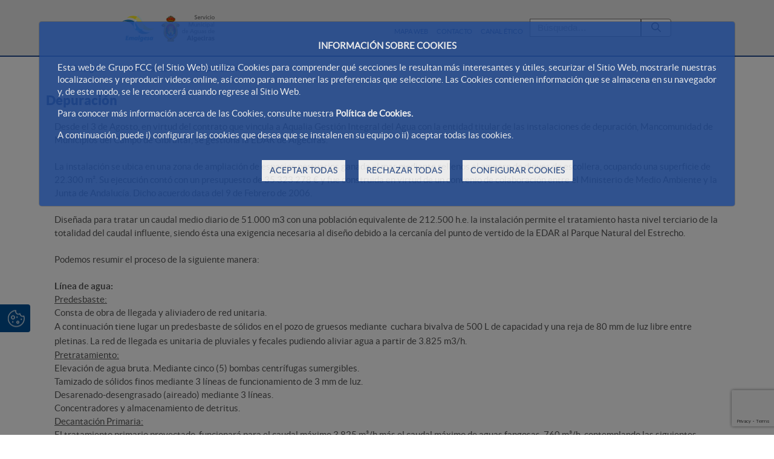

--- FILE ---
content_type: text/html;charset=UTF-8
request_url: https://www.emalgesa.com/ciclo-del-agua/depuracion
body_size: 21604
content:




































	
		
			<!DOCTYPE html>




























































<html class="ltr fcc-web" dir="ltr" lang="es-ES">

<head>


	

	<!-- Check cookies for ga -->
			
		<script type="text/javascript">	
			try {    				
					if ('GTM-P97F6LD3'!='') {
						var googleAnalyticsId2 = 'GTM-P97F6LD3';
						googleAnalyticsId2 = googleAnalyticsId2.replace(/\s/g, "");}
						if (document.cookie.indexOf("COOKIES_GDPR=")>-1) {
							var gdprCookie = readCookie("COOKIES_GDPR");
							var json = JSON.parse(gdprCookie);
							thirdpartyCookieValue = json['thirdparty'];					
							if(thirdpartyCookieValue != '0'){ 
							document.onreadystatechange = function () {
  							if (document.readyState === "interactive") {
  								if(googleAnalyticsId2.includes("GTM")){
  								(function(w,d,s,l,i){w[l]=w[l]||[];w[l].push({'gtm.start':
								new Date().getTime(),event:'gtm.js'});var f=d.getElementsByTagName(s)[0],
								j=d.createElement(s),dl=l!='dataLayer'?'&l='+l:'';j.async=true;j.src=
								'https://www.googletagmanager.com/gtm.js?id='+i+dl;f.parentNode.insertBefore(j,f);
								})(window,document,'script','dataLayer','GTM-P97F6LD3');}
								else{
									$.getScript("https://www.googletagmanager.com/gtag/js?id=GTM-P97F6LD3");
									window.dataLayer = window.dataLayer || [];
									function gtag(){dataLayer.push(arguments);}
									gtag('js', new Date());
									gtag('config', 'GTM-P97F6LD3');
								}
							}
							};
						}
					}
					if (''!='') {
						var googleAnalyticsId = '';
						googleAnalyticsId = googleAnalyticsId.replace(/\s/g, "");}
						if (document.cookie.indexOf("COOKIES_GDPR=")>-1) {
							var gdprCookie = readCookie("COOKIES_GDPR");
							var json = JSON.parse(gdprCookie);
							thirdpartyCookieValue = json['thirdparty'];
					
							if(thirdpartyCookieValue === '0'){ 
								window['ga-disable-'+googleAnalyticsId] = true;					
							}
					}else{
						window['ga-disable-'+googleAnalyticsId] = true;
					} 
			} catch (err) {
				console.log("Se ha producido un error al recuperar la cookie de GDPR"+ err);
			}
			
			function readCookie(name) {
			  var nameEQ = name + "="; 
			  var ca = document.cookie.split(';');
			  for(var i=0;i < ca.length;i++) {
				var c = ca[i];
				while (c.charAt(0)==' ') c = c.substring(1,c.length);
				if (c.indexOf(nameEQ) == 0) {
				  return c.substring(nameEQ.length,c.length);
				}
			  }
			  return null;
			}
		</script>

	

			
	<title>Depuración - Emalgesa</title>

	<meta content="initial-scale=1.0, width=device-width" name="viewport" />
	<meta name="google-site-verification" content="4qWplJ3KwIRx15O_PxzAFl-bIzAZNIczaszD494SNi8" />
	






































<meta content="text/html; charset=UTF-8" http-equiv="content-type" />












<link data-senna-track="permanent" href="/o/frontend-theme-font-awesome-web/css/main.css" rel="stylesheet" type="text/css" />
<script data-senna-track="permanent" src="/combo?browserId=other&minifierType=js&languageId=es_ES&t=1768858565352&/o/frontend-js-jquery-web/jquery/jquery.min.js&/o/frontend-js-jquery-web/jquery/bootstrap.bundle.min.js&/o/frontend-js-jquery-web/jquery/collapsible_search.js&/o/frontend-js-jquery-web/jquery/fm.js&/o/frontend-js-jquery-web/jquery/form.js&/o/frontend-js-jquery-web/jquery/popper.min.js&/o/frontend-js-jquery-web/jquery/side_navigation.js" type="text/javascript"></script>
<script data-senna-track="temporary" src='https://www.google.com/recaptcha/api.js?render=6Ld35O4UAAAAABe77UmRI-RPFzPWcX0RFZmBmDqd'></script>


<link href="https://www.emalgesa.com/o/FCC_Aqualia_Corporativo-theme/images/favicon.ico" rel="icon" />





		
			
				
					
						<link data-senna-track="temporary" href="https://www.emalgesa.com/ciclo-del-agua/depuracion" rel="canonical" />
					
				
			
			
		




<link class="lfr-css-file" data-senna-track="temporary" href="https://www.emalgesa.com/o/FCC_Aqualia_Corporativo-theme/css/clay.css?browserId=other&amp;themeId=FCC_Aqualia_Corporativo_WAR_FCC_Aqualia_Corporativotheme&amp;minifierType=css&amp;languageId=es_ES&amp;t=1768858614000" id="liferayAUICSS" rel="stylesheet" type="text/css" />



<link data-senna-track="temporary" href="/o/frontend-css-web/main.css?browserId=other&amp;themeId=FCC_Aqualia_Corporativo_WAR_FCC_Aqualia_Corporativotheme&amp;minifierType=css&amp;languageId=es_ES&amp;t=1768858544211" id="liferayPortalCSS" rel="stylesheet" type="text/css" />









	

	





	



	

		<link data-senna-track="temporary" href="/combo?browserId=other&amp;minifierType=&amp;themeId=FCC_Aqualia_Corporativo_WAR_FCC_Aqualia_Corporativotheme&amp;languageId=es_ES&amp;com_fcc_web_cookies_portlet_CookiesPortlet_INSTANCE_FCC_Cookies_WAR_FCC_Cookiesportlet:%2Fcss%2Fmain.css&amp;com_liferay_journal_content_web_portlet_JournalContentPortlet_INSTANCE_HIN2nHgaK9Nn:%2Fcss%2Fmain.css&amp;com_liferay_portal_search_web_search_bar_portlet_SearchBarPortlet_INSTANCE_main_searcher:%2Fcss%2Fmain.css&amp;com_liferay_product_navigation_product_menu_web_portlet_ProductMenuPortlet:%2Fcss%2Fmain.css&amp;t=1768858614000" id="1c500b2b" rel="stylesheet" type="text/css" />

	







<script data-senna-track="temporary" type="text/javascript">
	// <![CDATA[
		var Liferay = Liferay || {};

		Liferay.Browser = {
			acceptsGzip: function() {
				return true;
			},

			

			getMajorVersion: function() {
				return 131.0;
			},

			getRevision: function() {
				return '537.36';
			},
			getVersion: function() {
				return '131.0';
			},

			

			isAir: function() {
				return false;
			},
			isChrome: function() {
				return true;
			},
			isEdge: function() {
				return false;
			},
			isFirefox: function() {
				return false;
			},
			isGecko: function() {
				return true;
			},
			isIe: function() {
				return false;
			},
			isIphone: function() {
				return false;
			},
			isLinux: function() {
				return false;
			},
			isMac: function() {
				return true;
			},
			isMobile: function() {
				return false;
			},
			isMozilla: function() {
				return false;
			},
			isOpera: function() {
				return false;
			},
			isRtf: function() {
				return true;
			},
			isSafari: function() {
				return true;
			},
			isSun: function() {
				return false;
			},
			isWebKit: function() {
				return true;
			},
			isWindows: function() {
				return false;
			}
		};

		Liferay.Data = Liferay.Data || {};

		Liferay.Data.ICONS_INLINE_SVG = true;

		Liferay.Data.NAV_SELECTOR = '#navigation';

		Liferay.Data.NAV_SELECTOR_MOBILE = '#navigationCollapse';

		Liferay.Data.isCustomizationView = function() {
			return false;
		};

		Liferay.Data.notices = [
			null

			

			
		];

		Liferay.PortletKeys = {
			DOCUMENT_LIBRARY: 'com_liferay_document_library_web_portlet_DLPortlet',
			DYNAMIC_DATA_MAPPING: 'com_liferay_dynamic_data_mapping_web_portlet_DDMPortlet',
			ITEM_SELECTOR: 'com_liferay_item_selector_web_portlet_ItemSelectorPortlet'
		};

		Liferay.PropsValues = {
			JAVASCRIPT_SINGLE_PAGE_APPLICATION_TIMEOUT: 0,
			NTLM_AUTH_ENABLED: false,
			UPLOAD_SERVLET_REQUEST_IMPL_MAX_SIZE: 2097152000000
		};

		Liferay.ThemeDisplay = {

			

			
				getLayoutId: function() {
					return '34';
				},

				

				getLayoutRelativeControlPanelURL: function() {
					return '/group/aqualia-algeciras/~/control_panel/manage';
				},

				getLayoutRelativeURL: function() {
					return '/ciclo-del-agua/depuracion';
				},
				getLayoutURL: function() {
					return 'https://www.emalgesa.com/ciclo-del-agua/depuracion';
				},
				getParentLayoutId: function() {
					return '30';
				},
				isControlPanel: function() {
					return false;
				},
				isPrivateLayout: function() {
					return 'false';
				},
				isVirtualLayout: function() {
					return false;
				},
			

			getBCP47LanguageId: function() {
				return 'es-ES';
			},
			getCanonicalURL: function() {

				

				return 'https\x3a\x2f\x2fwww\x2eemalgesa\x2ecom\x2fciclo-del-agua\x2fdepuracion';
			},
			getCDNBaseURL: function() {
				return 'https://www.emalgesa.com';
			},
			getCDNDynamicResourcesHost: function() {
				return '';
			},
			getCDNHost: function() {
				return '';
			},
			getCompanyGroupId: function() {
				return '12187494';
			},
			getCompanyId: function() {
				return '12187455';
			},
			getDefaultLanguageId: function() {
				return 'es_ES';
			},
			getDoAsUserIdEncoded: function() {
				return '';
			},
			getLanguageId: function() {
				return 'es_ES';
			},
			getParentGroupId: function() {
				return '14873121';
			},
			getPathContext: function() {
				return '';
			},
			getPathImage: function() {
				return '/image';
			},
			getPathJavaScript: function() {
				return '/o/frontend-js-web';
			},
			getPathMain: function() {
				return '/c';
			},
			getPathThemeImages: function() {
				return 'https://www.emalgesa.com/o/FCC_Aqualia_Corporativo-theme/images';
			},
			getPathThemeRoot: function() {
				return '/o/FCC_Aqualia_Corporativo-theme';
			},
			getPlid: function() {
				return '11379217';
			},
			getPortalURL: function() {
				return 'https://www.emalgesa.com';
			},
			getRealUserId: function() {
				return '12187459';
			},
			getScopeGroupId: function() {
				return '14873121';
			},
			getScopeGroupIdOrLiveGroupId: function() {
				return '14873121';
			},
			getSessionId: function() {
				return '';
			},
			getSiteAdminURL: function() {
				return 'https://www.emalgesa.com/group/aqualia-algeciras/~/control_panel/manage?p_p_lifecycle=0&p_p_state=maximized&p_p_mode=view';
			},
			getSiteGroupId: function() {
				return '14873121';
			},
			getURLControlPanel: function() {
				return '/group/control_panel?refererPlid=11379217';
			},
			getURLHome: function() {
				return 'https\x3a\x2f\x2fwww\x2eemalgesa\x2ecom\x2fweb\x2fportalwebfcc';
			},
			getUserEmailAddress: function() {
				return '';
			},
			getUserId: function() {
				return '12187459';
			},
			getUserName: function() {
				return '';
			},
			isAddSessionIdToURL: function() {
				return false;
			},
			isImpersonated: function() {
				return false;
			},
			isSignedIn: function() {
				return false;
			},

			isStagedPortlet: function() {
				
					
						return false;
					
				
			},

			isStateExclusive: function() {
				return false;
			},
			isStateMaximized: function() {
				return false;
			},
			isStatePopUp: function() {
				return false;
			}
		};

		var themeDisplay = Liferay.ThemeDisplay;

		Liferay.AUI = {

			

			getAvailableLangPath: function() {
				return 'available_languages.jsp?browserId=other&themeId=FCC_Aqualia_Corporativo_WAR_FCC_Aqualia_Corporativotheme&colorSchemeId=01&minifierType=js&languageId=es_ES&t=1769069218249';
			},
			getCombine: function() {
				return true;
			},
			getComboPath: function() {
				return '/combo/?browserId=other&minifierType=&languageId=es_ES&t=1768858548086&';
			},
			getDateFormat: function() {
				return '%d/%m/%Y';
			},
			getEditorCKEditorPath: function() {
				return '/o/frontend-editor-ckeditor-web';
			},
			getFilter: function() {
				var filter = 'raw';

				
					
						filter = 'min';
					
					

				return filter;
			},
			getFilterConfig: function() {
				var instance = this;

				var filterConfig = null;

				if (!instance.getCombine()) {
					filterConfig = {
						replaceStr: '.js' + instance.getStaticResourceURLParams(),
						searchExp: '\\.js$'
					};
				}

				return filterConfig;
			},
			getJavaScriptRootPath: function() {
				return '/o/frontend-js-web';
			},
			getLangPath: function() {
				return 'aui_lang.jsp?browserId=other&themeId=FCC_Aqualia_Corporativo_WAR_FCC_Aqualia_Corporativotheme&colorSchemeId=01&minifierType=js&languageId=es_ES&t=1768858548086';
			},
			getPortletRootPath: function() {
				return '/html/portlet';
			},
			getStaticResourceURLParams: function() {
				return '?browserId=other&minifierType=&languageId=es_ES&t=1768858548086';
			}
		};

		Liferay.authToken = 'wnXqvVgM';

		

		Liferay.currentURL = '\x2fciclo-del-agua\x2fdepuracion';
		Liferay.currentURLEncoded = '\x252Fciclo-del-agua\x252Fdepuracion';
	// ]]>
</script>

<script src="/o/js_loader_config?t=1768858564954" type="text/javascript"></script>
<script data-senna-track="permanent" src="/combo?browserId=other&minifierType=js&languageId=es_ES&t=1768858548086&/o/frontend-js-web/loader/config.js&/o/frontend-js-web/loader/loader.js&/o/frontend-js-web/aui/aui/aui.js&/o/frontend-js-web/aui/aui-base-html5-shiv/aui-base-html5-shiv.js&/o/frontend-js-web/liferay/browser_selectors.js&/o/frontend-js-web/liferay/modules.js&/o/frontend-js-web/liferay/aui_sandbox.js&/o/frontend-js-web/misc/svg4everybody.js&/o/frontend-js-web/aui/arraylist-add/arraylist-add.js&/o/frontend-js-web/aui/arraylist-filter/arraylist-filter.js&/o/frontend-js-web/aui/arraylist/arraylist.js&/o/frontend-js-web/aui/array-extras/array-extras.js&/o/frontend-js-web/aui/array-invoke/array-invoke.js&/o/frontend-js-web/aui/attribute-base/attribute-base.js&/o/frontend-js-web/aui/attribute-complex/attribute-complex.js&/o/frontend-js-web/aui/attribute-core/attribute-core.js&/o/frontend-js-web/aui/attribute-observable/attribute-observable.js&/o/frontend-js-web/aui/attribute-extras/attribute-extras.js&/o/frontend-js-web/aui/base-base/base-base.js&/o/frontend-js-web/aui/base-pluginhost/base-pluginhost.js&/o/frontend-js-web/aui/classnamemanager/classnamemanager.js&/o/frontend-js-web/aui/datatype-xml-format/datatype-xml-format.js&/o/frontend-js-web/aui/datatype-xml-parse/datatype-xml-parse.js&/o/frontend-js-web/aui/dom-base/dom-base.js&/o/frontend-js-web/aui/dom-core/dom-core.js&/o/frontend-js-web/aui/dom-screen/dom-screen.js&/o/frontend-js-web/aui/dom-style/dom-style.js&/o/frontend-js-web/aui/event-base/event-base.js&/o/frontend-js-web/aui/event-custom-base/event-custom-base.js&/o/frontend-js-web/aui/event-custom-complex/event-custom-complex.js&/o/frontend-js-web/aui/event-delegate/event-delegate.js&/o/frontend-js-web/aui/event-focus/event-focus.js&/o/frontend-js-web/aui/event-hover/event-hover.js&/o/frontend-js-web/aui/event-key/event-key.js&/o/frontend-js-web/aui/event-mouseenter/event-mouseenter.js&/o/frontend-js-web/aui/event-mousewheel/event-mousewheel.js" type="text/javascript"></script>
<script data-senna-track="permanent" src="/combo?browserId=other&minifierType=js&languageId=es_ES&t=1768858548086&/o/frontend-js-web/aui/event-outside/event-outside.js&/o/frontend-js-web/aui/event-resize/event-resize.js&/o/frontend-js-web/aui/event-simulate/event-simulate.js&/o/frontend-js-web/aui/event-synthetic/event-synthetic.js&/o/frontend-js-web/aui/intl/intl.js&/o/frontend-js-web/aui/io-base/io-base.js&/o/frontend-js-web/aui/io-form/io-form.js&/o/frontend-js-web/aui/io-queue/io-queue.js&/o/frontend-js-web/aui/io-upload-iframe/io-upload-iframe.js&/o/frontend-js-web/aui/io-xdr/io-xdr.js&/o/frontend-js-web/aui/json-parse/json-parse.js&/o/frontend-js-web/aui/json-stringify/json-stringify.js&/o/frontend-js-web/aui/node-base/node-base.js&/o/frontend-js-web/aui/node-core/node-core.js&/o/frontend-js-web/aui/node-event-delegate/node-event-delegate.js&/o/frontend-js-web/aui/node-event-simulate/node-event-simulate.js&/o/frontend-js-web/aui/node-focusmanager/node-focusmanager.js&/o/frontend-js-web/aui/node-pluginhost/node-pluginhost.js&/o/frontend-js-web/aui/node-screen/node-screen.js&/o/frontend-js-web/aui/node-style/node-style.js&/o/frontend-js-web/aui/oop/oop.js&/o/frontend-js-web/aui/plugin/plugin.js&/o/frontend-js-web/aui/pluginhost-base/pluginhost-base.js&/o/frontend-js-web/aui/pluginhost-config/pluginhost-config.js&/o/frontend-js-web/aui/querystring-stringify-simple/querystring-stringify-simple.js&/o/frontend-js-web/aui/queue-promote/queue-promote.js&/o/frontend-js-web/aui/selector-css2/selector-css2.js&/o/frontend-js-web/aui/selector-css3/selector-css3.js&/o/frontend-js-web/aui/selector-native/selector-native.js&/o/frontend-js-web/aui/selector/selector.js&/o/frontend-js-web/aui/widget-base/widget-base.js&/o/frontend-js-web/aui/widget-htmlparser/widget-htmlparser.js&/o/frontend-js-web/aui/widget-skin/widget-skin.js&/o/frontend-js-web/aui/widget-uievents/widget-uievents.js&/o/frontend-js-web/aui/yui-throttle/yui-throttle.js&/o/frontend-js-web/aui/aui-base-core/aui-base-core.js" type="text/javascript"></script>
<script data-senna-track="permanent" src="/combo?browserId=other&minifierType=js&languageId=es_ES&t=1768858548086&/o/frontend-js-web/aui/aui-base-lang/aui-base-lang.js&/o/frontend-js-web/aui/aui-classnamemanager/aui-classnamemanager.js&/o/frontend-js-web/aui/aui-component/aui-component.js&/o/frontend-js-web/aui/aui-debounce/aui-debounce.js&/o/frontend-js-web/aui/aui-delayed-task-deprecated/aui-delayed-task-deprecated.js&/o/frontend-js-web/aui/aui-event-base/aui-event-base.js&/o/frontend-js-web/aui/aui-event-input/aui-event-input.js&/o/frontend-js-web/aui/aui-form-validator/aui-form-validator.js&/o/frontend-js-web/aui/aui-node-base/aui-node-base.js&/o/frontend-js-web/aui/aui-node-html5/aui-node-html5.js&/o/frontend-js-web/aui/aui-selector/aui-selector.js&/o/frontend-js-web/aui/aui-timer/aui-timer.js&/o/frontend-js-web/liferay/dependency.js&/o/frontend-js-web/liferay/dom_task_runner.js&/o/frontend-js-web/liferay/events.js&/o/frontend-js-web/liferay/language.js&/o/frontend-js-web/liferay/lazy_load.js&/o/frontend-js-web/liferay/liferay.js&/o/frontend-js-web/liferay/util.js&/o/frontend-js-web/liferay/global.bundle.js&/o/frontend-js-web/liferay/portal.js&/o/frontend-js-web/liferay/portlet.js&/o/frontend-js-web/liferay/workflow.js&/o/frontend-js-web/liferay/form.js&/o/frontend-js-web/liferay/form_placeholders.js&/o/frontend-js-web/liferay/icon.js&/o/frontend-js-web/liferay/menu.js&/o/frontend-js-web/liferay/notice.js&/o/frontend-js-web/liferay/poller.js&/o/frontend-js-web/aui/async-queue/async-queue.js&/o/frontend-js-web/aui/base-build/base-build.js&/o/frontend-js-web/aui/cookie/cookie.js&/o/frontend-js-web/aui/event-touch/event-touch.js&/o/frontend-js-web/aui/overlay/overlay.js&/o/frontend-js-web/aui/querystring-stringify/querystring-stringify.js&/o/frontend-js-web/aui/widget-child/widget-child.js&/o/frontend-js-web/aui/widget-position-align/widget-position-align.js&/o/frontend-js-web/aui/widget-position-constrain/widget-position-constrain.js&/o/frontend-js-web/aui/widget-position/widget-position.js" type="text/javascript"></script>
<script data-senna-track="permanent" src="/combo?browserId=other&minifierType=js&languageId=es_ES&t=1768858548086&/o/frontend-js-web/aui/widget-stack/widget-stack.js&/o/frontend-js-web/aui/widget-stdmod/widget-stdmod.js&/o/frontend-js-web/aui/aui-aria/aui-aria.js&/o/frontend-js-web/aui/aui-io-plugin-deprecated/aui-io-plugin-deprecated.js&/o/frontend-js-web/aui/aui-io-request/aui-io-request.js&/o/frontend-js-web/aui/aui-loading-mask-deprecated/aui-loading-mask-deprecated.js&/o/frontend-js-web/aui/aui-overlay-base-deprecated/aui-overlay-base-deprecated.js&/o/frontend-js-web/aui/aui-overlay-context-deprecated/aui-overlay-context-deprecated.js&/o/frontend-js-web/aui/aui-overlay-manager-deprecated/aui-overlay-manager-deprecated.js&/o/frontend-js-web/aui/aui-overlay-mask-deprecated/aui-overlay-mask-deprecated.js&/o/frontend-js-web/aui/aui-parse-content/aui-parse-content.js&/o/frontend-js-web/liferay/layout_exporter.js&/o/frontend-js-web/liferay/session.js&/o/frontend-js-web/liferay/deprecated.js" type="text/javascript"></script>




	

	<script data-senna-track="temporary" src="/o/js_bundle_config?t=1768858680725" type="text/javascript"></script>


<script data-senna-track="temporary" type="text/javascript">
	// <![CDATA[
		
			
				
		

		

		
	// ]]>
</script>





	
		

			

			
				<script data-senna-track="permanent" id="googleAnalyticsScript" type="text/javascript">
					(function(i, s, o, g, r, a, m) {
						i['GoogleAnalyticsObject'] = r;

						i[r] = i[r] || function() {
							var arrayValue = i[r].q || [];

							i[r].q = arrayValue;

							(i[r].q).push(arguments);
						};

						i[r].l = 1 * new Date();

						a = s.createElement(o);
						m = s.getElementsByTagName(o)[0];
						a.async = 1;
						a.src = g;
						m.parentNode.insertBefore(a, m);
					})(window, document, 'script', '//www.google-analytics.com/analytics.js', 'ga');

					

					
						
							ga('create', 'UA-87432901-37', 'auto');
						
					

					

					

					ga('send', 'pageview');

					
						Liferay.on(
							'endNavigate',
							function(event) {
								ga('set', 'page', event.path);
								ga('send', 'pageview');
							}
						);
					
				</script>
			
		
		



	
		

			

			
		
	












	

	





	



	















<link class="lfr-css-file" data-senna-track="temporary" href="https://www.emalgesa.com/o/FCC_Aqualia_Corporativo-theme/css/main.css?browserId=other&amp;themeId=FCC_Aqualia_Corporativo_WAR_FCC_Aqualia_Corporativotheme&amp;minifierType=css&amp;languageId=es_ES&amp;t=1768858614000" id="liferayThemeCSS" rel="stylesheet" type="text/css" />




	<style data-senna-track="temporary" type="text/css">
		.web-form-portlet .control-group.form-inline.input-checkbox-wrapper{
	margin-bottom: 40px!important;
}
	</style>





	<style data-senna-track="temporary" type="text/css">

		

			

		

			

		

			

		

			

		

			

		

	</style>


<script type="text/javascript">
// <![CDATA[
Liferay.Loader.require('frontend-js-spa-web@3.0.56/liferay/init.es', function(frontendJsSpaWeb3056LiferayInitEs) {
(function(){
var frontendJsSpaWebLiferayInitEs = frontendJsSpaWeb3056LiferayInitEs;
(function() {var $ = AUI.$;var _ = AUI._;

Liferay.SPA = Liferay.SPA || {};
Liferay.SPA.cacheExpirationTime = -1;
Liferay.SPA.clearScreensCache = false;
Liferay.SPA.debugEnabled = false;
Liferay.SPA.excludedPaths = ["/c/document_library","/documents","/image"];
Liferay.SPA.loginRedirect = '';
Liferay.SPA.navigationExceptionSelectors = ':not([target="_blank"]):not([data-senna-off]):not([data-resource-href]):not([data-cke-saved-href]):not([data-cke-saved-href])';
Liferay.SPA.requestTimeout = 0;
Liferay.SPA.userNotification = {
	message: 'Parece que esto está tardando más de lo esperado.',
	timeout: 0,
	title: 'Vaya'
};

frontendJsSpaWebLiferayInitEs.default.init(
	function(app) {
		app.setPortletsBlacklist({"com_liferay_oauth_web_internal_portlet_AuthorizePortlet":true,"com_liferay_nested_portlets_web_portlet_NestedPortletsPortlet":true,"com_liferay_site_navigation_directory_web_portlet_SitesDirectoryPortlet":true,"com_liferay_login_web_portlet_LoginPortlet":true,"com_liferay_login_web_portlet_FastLoginPortlet":true});
		app.setValidStatusCodes([221,490,494,499,491,492,493,495,220]);
	}
);})();})();
});
// ]]>
</script><link data-senna-track="permanent" href="https://www.emalgesa.com/combo?browserId=other&minifierType=css&languageId=es_ES&t=1768858540105&/o/change-tracking-change-lists-indicator-theme-contributor/change_tracking_change_lists_indicator.css" rel="stylesheet" type = "text/css" />
<script data-senna-track="permanent" src="https://www.emalgesa.com/combo?browserId=other&minifierType=js&languageId=es_ES&t=1768858540105&/o/product-experience-manager-theme-contributor/js/JS.js&/o/product-experience-manager-theme-contributor/js/liferay-usage-events.js" type = "text/javascript"></script>
<script type="text/javascript">
// <![CDATA[
Liferay.on(
	'ddmFieldBlur', function(event) {
		if (window.Analytics) {
			Analytics.send(
				'fieldBlurred',
				'Form',
				{
					fieldName: event.fieldName,
					focusDuration: event.focusDuration,
					formId: event.formId,
					page: event.page
				}
			);
		}
	}
);

Liferay.on(
	'ddmFieldFocus', function(event) {
		if (window.Analytics) {
			Analytics.send(
				'fieldFocused',
				'Form',
				{
					fieldName: event.fieldName,
					formId: event.formId,
					page: event.page
				}
			);
		}
	}
);

Liferay.on(
	'ddmFormPageShow', function(event) {
		if (window.Analytics) {
			Analytics.send(
				'pageViewed',
				'Form',
				{
					formId: event.formId,
					page: event.page,
					title: event.title
				}
			);
		}
	}
);

Liferay.on(
	'ddmFormSubmit', function(event) {
		if (window.Analytics) {
			Analytics.send(
				'formSubmitted',
				'Form',
				{
					formId: event.formId
				}
			);
		}
	}
);

Liferay.on(
	'ddmFormView', function(event) {
		if (window.Analytics) {
			Analytics.send(
				'formViewed',
				'Form',
				{
					formId: event.formId,
					title: event.title
				}
			);
		}
	}
);
// ]]>
</script>







<script data-senna-track="temporary" type="text/javascript">
	if (window.Analytics) {
		window._com_liferay_document_library_analytics_isViewFileEntry = false;
	}
</script>





























</head>

<body class=" controls-visible  yui3-skin-sam signed-out public-page site dockbar-split">
<a href="#content" class="skip-link">Saltar al contenido principal</a>
<!-- Google Tag Manager (noscript) -->
	<noscript><iframe src="https://www.googletagmanager.com/ns.html?id=GTM-P97F6LD3"
	height="0" width="0" style="display:none;visibility:hidden"></iframe></noscript>
<!-- End Google Tag Manager (noscript) -->




















































































<h1 class="title_seo">Depuración</h1>

<div id="anclaInicio"></div>
<div class="container-fluid  mainWrapper">	









































	

	<div class="portlet-boundary portlet-boundary_com_fcc_web_cookies_portlet_CookiesPortlet_  portlet-static portlet-static-end portlet-barebone cookies-portlet " id="p_p_id_com_fcc_web_cookies_portlet_CookiesPortlet_INSTANCE_FCC_Cookies_WAR_FCC_Cookiesportlet_">
		<span id="p_com_fcc_web_cookies_portlet_CookiesPortlet_INSTANCE_FCC_Cookies_WAR_FCC_Cookiesportlet"></span>




	

	
		
			






































	
		
<section class="portlet" id="portlet_com_fcc_web_cookies_portlet_CookiesPortlet_INSTANCE_FCC_Cookies_WAR_FCC_Cookiesportlet">


	<div class="portlet-content">

		<div class="autofit-float autofit-row portlet-header">
			<div class="autofit-col autofit-col-end">
				<div class="autofit-section">
				</div>
			</div>
		</div>

		
			<div class=" portlet-content-container">
				


	<div class="portlet-body">



	
		
			
				
					



















































	

				

				
					
						


	

		

















<script>
function hideCookiesBar(){
	$(".cookie-bar").hide();
	window.location.reload();
}
</script>




















<script>
function hideCookiesBar(){
	$(".cookie-bar").hide();
	window.location.reload();
}
</script>



<div id="cookie-law" style="display:none;" aria-hidden="true">
	
	<div class="modal fade cookiesModal show" id="_com_fcc_web_cookies_portlet_CookiesPortlet_INSTANCE_FCC_Cookies_WAR_FCC_Cookiesportlet_modalGdprCookies" tabindex="-1" role="dialog" data-keyboard="false" style="display:block;" >
	    <div class="modal-dialog">
	        <div class="modal-content">
	            
	            <div class="modal-body">
	            	
	            	<div class="cookies-modal_info" style="display:block;">
		            	

















<script>
function hideCookiesBar(){
	$(".cookie-bar").hide();
	window.location.reload();
}
</script>


<p style="text-align:center;font-weight: bold;">INFORMACIÓN SOBRE COOKIES</p>

<p>Esta web de Grupo FCC (el Sitio Web) utiliza Cookies para comprender qué secciones le resultan más interesantes y útiles, securizar el Sitio Web, mostrarle nuestras localizaciones y reproducir videos online, así como para mantener las preferencias que seleccione. Las Cookies contienen información que se almacena en su navegador y, de este modo, se le reconocerá cuando regrese al Sitio Web.</p>

<p>Para conocer más información acerca de las Cookies, consulte nuestra <a data-id="cookiesPolicyLink" href="https://www.emalgesa.com/politica-de-cookies" target="_self" title="Política de cookies">Política de Cookies.</a></p>

<p>A continuación, puede i) configurar las cookies que desea que se instalen en su equipo o ii) aceptar todas las cookies.</p>

<div class="button-container">
	
	<a class="btn btn-primary button-right" href="#" onclick="storeAllCookies()" id="cookies-accept">
		ACEPTAR TODAS
	</a>
	
	<a class="btn btn-primary button-right" href="#" onclick="storeDefaultCookies()" id="cookies-reject">
		RECHAZAR TODAS
	</a>
	
	<a  href="#" class="btn btn-primary button-right" id="cookies-show">
		CONFIGURAR COOKIES 
	</a>
</div>

					</div>
	            	
	            	<div class="cookies-modal_show" style="display:none;">
	            		
	            		<div id="cookies-table">
							<table>
								<thead>
									<tr class="table-col_config">
										<th class="table-head" colspan="4">Configuración de Cookies</th>
									</tr>
									<tr class="table-col_head" >
										<th class="table-col_first">Tipo de Cookie</th>
										<th>Finalidad</th>
										<th>Terceros involucrados</th>
										<th class="table-col_four">Preferencia</th>
									</tr>
								</thead>
								<tbody>
									<tr>
										<td class="table-col_first">Cookies técnicas</td>
										<td>Son aquellas que permiten el correcto funcionamiento del Sitio Web.</td>
										<td>
											(Liferay/Dynatrace, Google).<br>	
											Puede obtener más información sobre las cookies de terceros que se instalan en la Política de Cookies y en los siguientes enlaces:<br>
											Dynatrace (Liferay): <a href="https://www.dynatrace.com/support/help/how-to-use-dynatrace/data-privacy-and-security/data-privacy/cookies/">https://www.dynatrace.com/support/help/how-to-use-dynatrace/data-privacy-and-security/data-privacy/cookies/</a><br>							
											Google: <a href='https://policies.google.com/technologies/cookies?hl=es'>https://policies.google.com/technologies/cookies?hl=es</a>
										</td>
										<td class="table-col_four">
											<div class="checkbox-container">				
												<label class="switch">
					  								<input disabled="disabled" id="_com_fcc_web_cookies_portlet_CookiesPortlet_INSTANCE_FCC_Cookies_WAR_FCC_Cookiesportlet_requiredCookiesModal" type="checkbox" checked="checked">
					  								<span class="slider round"></span>
												</label>
												<div class="enabled-cookies">Habilitadas</div>
											</div>
										</td>
									</tr>
									<tr>
										<td class="table-col_first">Cookies de preferencias o personalización</td>
										<td>Permiten recordar información para que el usuario acceda al servicio con determinadas características que pueden diferenciar su experiencia de la de otros usuarios.</td>
										<td>
											Google<br>
											<a href='https://policies.google.com/technologies/cookies?hl=es'>https://policies.google.com/technologies/cookies?hl=es</a><br>
										</td>
										<td class="table-col_four">
											<div class="checkbox-container">				
												<label class="switch">
					  								<input id="thirthPartyPreferenceCookies" type="checkbox">
					  								<span data-for="thirthPartyPreferenceCookies"  class="slider round"></span>
												</label>
												<div id="thirthPartyPreferenceCookiesDisabled" class="disabled-cookies">Deshabilitadas</div>
												<div id="thirthPartyPreferenceCookiesEnabled" class="enabled-cookies" style="display:none;">Habilitadas</div>								
											</div>
										</td>
									</tr>
									<tr>
										<td class="table-col_first">Cookies de análisis o medición</td>
										<td>Son aquellas que nos permiten cuantificar el número de usuarios y así realizar la medición y análisis estadístico de la utilización.</td>
										<td>
											Más información sobre estas cookies de Google en:<br>
											<a href="https://developers.google.com/analytics/devguides/collection/analyticsjs/cookie-usage?hl=es">https://developers.google.com/analytics/devguides/collection/analyticsjs/cookie-usage?hl=es</a><br>
										</td>
										<td class="table-col_four">
											<div class="checkbox-container">				
												<label class="switch">
					  								<input id="thirthPartyCookies" type="checkbox">
					  								<span data-for="thirthPartyCookies"  class="slider round"></span>
												</label>
												<div id="thirthPartyCookiesDisabled" class="disabled-cookies">Deshabilitadas</div>
												<div id="thirthPartyCookiesEnabled" class="enabled-cookies" style="display:none;">Habilitadas</div>								
											</div>
										</td>
									</tr>
									<tr>
										<td class="table-col_first">Cookies de publicidad comportamental</td>
										<td>Se trata de cookies diseñadas y utilizadas para la gestión, de la forma más eficaz posible de los espacios publicitarios mostrados al usuario, mediante el servicio de publicidad en atención a su perfil e intereses.</td>
										<td>
											Google utiliza cookies con fines publicitarios, como publicar y renderizar anuncios, personalizar anuncios (según la configuración de anuncios que tenga el usuario en g.co/adsettings), limitar el número de veces que se muestra un anuncio a un usuario, ocultar anuncios que el usuario ha indicado que no quiere volver a ver y medir la eficacia de los anuncios.<br>
											Doubleclick: En el caso de Google Ad Manager o los productos publicitarios de Google Marketing Platform, las cookies de terceros que se utilizan con fines publicitarios pueden estar asociadas a doubleclick.net o a dominios de Google específicos de un país, como google.com.<br>
											<a href='https://support.google.com/searchads/answer/2839090?hl=es'>https://support.google.com/searchads/answer/2839090?hl=es</a><br>
										</td>
										<td class="table-col_four">
											<div class="checkbox-container">				
												<label class="switch">
					  								<input id="thirthPartyPublicityCookies" type="checkbox">
					  								<span data-for="thirthPartyPublicityCookies"  class="slider round"></span>
												</label>
												<div id="thirthPartyPublicityCookiesDisabled" class="disabled-cookies">Deshabilitadas</div>
												<div id="thirthPartyPublicityCookiesEnabled" class="enabled-cookies" style="display:none;">Habilitadas</div>								
											</div>
										</td>
									</tr>
									<tr>
										<td class="table-policy" colspan="4">
											
						            			
						            				<p class="modal-cookies-policy">Más información acerca de nuestra Política de Cookies en <a data-id="cookiesPolicyLink" href="https://www.emalgesa.com/politica-de-cookies" target="_blank" title="Política de cookies">Política de Cookies.</a></p>
						            			
						            			
										</td>
									</tr>
									
									<tr>
										<td class="table-boton" colspan="4">
											<div class="button-container">
												<a href="#" id="_com_fcc_web_cookies_portlet_CookiesPortlet_INSTANCE_FCC_Cookies_WAR_FCC_Cookiesportlet_enableAllButton" data-dismiss="modal" class="btn btn-primary button-right">
													Habilitar todo
												</a>
												<a href="#" id="cookiesSaveChanges" data-dismiss="modal" class="btn btn-primary button-right">
													Guardar selección
												</a>
											</div>										
										</td>								
									</tr>
								</tbody>
							</table>	
										  
						</div>				
						
					</div>
					
	            </div>
	        </div>
	    </div>
	</div>
	
	<div class="modal-backdrop fade show"></div>

</div>

<script>
	
	$(document).ready(function () {
		
		$("#cookies-show").on('click', function () {
			
			$(".cookies-modal_info").css("display", "none");
			$(".cookies-modal_show").css("display", "block");
		});
	});
</script>


<script>
	$(document).ready(function(){
		$("input:not(:disabled:checked)+ .slider").on('click', function(){
			var checkboxId = $(this).attr("data-for");
			var isChecked = !($("#"+checkboxId).is(":checked"));
			if(isChecked){
				$("div#"+checkboxId+"Enabled").show();
				$("div#"+checkboxId+"Disabled").hide();
			} else {
				$("div#"+checkboxId+"Disabled").show();
				$("div#"+checkboxId+"Enabled").hide();
			}
			
		});
		$("#cookiesSaveChanges").on('click', function(){
			storeCookies(false);
			hideCookiesBar();
			$(".modal-backdrop").remove();
			$(".cookiesModal").remove();
		});
		try {    
			if (document.cookie.indexOf("COOKIES_GDPR=")>-1) {
				var gdprCookie = readCookie("COOKIES_GDPR");
				var json = JSON.parse(gdprCookie);
				thirdpartyCookieValue = json['thirdparty'];
				thirthPartyPublicityCookiesValue = json['thirthPartyPublicity'];
				thirthPartyPreferenceCookiesValue = json['thirthPartyPreference'];
				if(thirdpartyCookieValue === '1'){ 
	            	$("span[data-for='thirthPartyCookies']").click();
	            }
				if(thirthPartyPublicityCookiesValue === '1'){ 
	            	$("span[data-for='thirthPartyPublicityCookies']").click();
	            }
				if(thirthPartyPreferenceCookiesValue === '1'){ 
	            	$("span[data-for='thirthPartyPreferenceCookies']").click();
	            }
				if(thirthPartyPreferenceCookiesValue === '1'){ 
	            	$("span[data-for='thirthPartyPreferenceCookies']").click();
	            }
				if(thirdpartyCookieValue === '0'){
					deleteGAnalyticsCookies();
				}
	        } else {
	        	$("#cookie-law").show();
	        }
	    } catch (err) {
	        console.log("Se ha producido un error al recuperar la cookie de GDPR");
	    }
	 
	    
		
		
		$("#_com_fcc_web_cookies_portlet_CookiesPortlet_INSTANCE_FCC_Cookies_WAR_FCC_Cookiesportlet_enableAllButton").on('click', function(){
			storeCookies(true);
			//store cookie
			hideCookiesBar();
		});
		if(window.location.href.includes("cookies") || window.location.href.includes("Cookie") || window.location.href.includes("COOKIES")){
			$("#cookie-law").hide();
		}
	});

 	function storeDefaultCookies(){
 		var cookie = JSON.stringify({strict:'1', thirdparty: '0'});
		//store cookie
		document.cookie = 'COOKIES_GDPR='+ cookie + '; expires=Sun, 12 Jan 2030 00:00:00 GMT; path=/';
		deleteGAnalyticsCookies();
		hideCookiesBar();
 	}
 	
 	function readCookie(name) {
		  var nameEQ = name + "="; 
		  var ca = document.cookie.split(';');
		  for(var i=0;i < ca.length;i++) {
			var c = ca[i];
			while (c.charAt(0)==' ') c = c.substring(1,c.length);
			if (c.indexOf(nameEQ) == 0) {
			  return c.substring(nameEQ.length,c.length);
			}
		  }
		  return null;
		}

 	function storeAllCookies(){
 		storeCookies(true);
 		hideCookiesBar();
 	}
	
	function storeCookies(enableAll){
		var thirdparty = '0';
		var thirthPartyPublicity = '0';
		var thirthPartyPreference = '0';
		if($("#thirthPartyCookies").is(':checked') || enableAll){
			thirdparty = '1';
		}
		if($("#thirthPartyPublicityCookies").is(':checked') || enableAll){
			thirthPartyPublicity = '1';
		}
		if($("#thirthPartyPreferenceCookies").is(':checked') || enableAll){
			thirthPartyPreference = '1';
		}

		var cookie = JSON.stringify({strict:'1', thirdparty: thirdparty, thirthPartyPublicity: thirthPartyPublicity, thirthPartyPreference: thirthPartyPreference});
		//store cookie 
		document.cookie = 'COOKIES_GDPR='+ cookie + '; expires=Sun, 12 Jan 2030 00:00:00 GMT; path=/';
		if(thirdparty === '0'){
			deleteGAnalyticsCookies();
		}
	}
	
	function deleteGAnalyticsCookies(){
		const hostsplit=window.location.hostname.split('.');
		var hostUse="";
		for (i = 1; i < hostsplit.length; i++) {
			hostUse=hostUse+"."+hostsplit[i];
		}
		const re = new RegExp("_ga_[a-zA-Z0-9_.-]+=", "g");
		const reGat = new RegExp("_gat_[a-zA-Z0-9_.-]+=", "g");
		const myArrayGat = document.cookie.match(reGat);
		if(myArrayGat!=null){
			for (i = 0; i < myArrayGat.length; i++) {	
				
				document.cookie = myArrayGat[i]+"; expires=Thu, 01 Jan 1970 00:00:00 UTC; path=/; domain="+hostUse+"; SameSite=Lax";
			}
		}					
		const myArray = document.cookie.match(re);
		if(myArray!=null){
			for (i = 0; i < myArray.length; i++) {		
				document.cookie = myArray[i]+"; expires=Thu, 01 Jan 1970 00:00:00 UTC; path=/; domain="+hostUse+"; SameSite=Lax";
			}
		document.cookie = "_ga=; expires=Thu, 01 Jan 1970 00:00:00 UTC; path=/; domain="+hostUse+"; SameSite=Lax";
		}
		if(document.cookie.indexOf("_ga=")>-1){
			document.cookie = "_ga=; expires=Thu, 01 Jan 1970 00:00:00 UTC; path=/; domain="+hostUse+"; SameSite=Lax";
		}
		if(document.cookie.indexOf("_gid=")>-1){
			document.cookie = "_gid=; expires=Thu, 01 Jan 1970 00:00:00 UTC; path=/; domain="+hostUse+"; SameSite=Lax";
		}
		if(document.cookie.indexOf("_gat=")>-1){
			document.cookie = "_gat=; expires=Thu, 01 Jan 1970 00:00:00 UTC; path=/; domain="+hostUse+"; SameSite=Lax";
		}
		if(document.cookie.indexOf("_gcl_au=")>-1){
			document.cookie = "_gcl_au=; expires=Thu, 01 Jan 1970 00:00:00 UTC; path=/; domain="+hostUse+"; SameSite=Lax";
		}
		if(document.cookie.indexOf("_gid=")>-1){
			document.cookie = "_gid=; expires=Thu, 01 Jan 1970 00:00:00 UTC; path=/; domain="+hostUse+"; SameSite=Lax";
		}		
	}
	
</script>






	
	
					
				
			
		
	
	


	</div>

			</div>
		
	</div>
</section>
	

		
		







	</div>






		<header id="banner" role="banner" aria-label="Cabecera del sitio">
			<div id="header-1" class="header-1">
				<div class="container">
					<div class="site-title">
												
							


    <a class="logo" href="/informacion-al-ciudadano/algeciras" title="Ir a la página de inicio " target="_self">
        	<img alt="Ir a la página de inicio" height="74" width="135" src="/documents/14873121/14873171/LOGO+ALGECIRAS+WEB.png/f7049bdd-65da-a024-8c5b-85c2a010bca5?t=1581938670000" />						
    </a>
							
					</div>
					
					
					<div class="right mainNav">
						
						<div class="navSup">
<div id="enlace-idioma" class="enlace-idioma">

</div>


<div id="header-links" class="header-links d-inline-block">
    
    	<ul>
                
                
          
                    <li><a href="https://www.emalgesa.com/mapa-web" title="Mapa Web">   
                        Mapa Web
                    </a></li>
                
                
                
          
                    <li><a href="https://www.emalgesa.com/contacto" title="Contacto">   
                        Contacto
                    </a></li>
                
                
                
          
                    <li><a href="https://www.emalgesa.com/informacion-al-ciudadano/canal-etico/algeciras" title="Canal ético">   
                        Canal ético
                    </a></li>
                
        </ul>
</div>						</div>
							<div id="enlace-busquedaDesktop" class="enlace-busquedaDesktop d-none d-lg-block">
<div class="enlace-busqueda">	

    







































	

	<div class="portlet-boundary portlet-boundary_com_liferay_portal_search_web_search_bar_portlet_SearchBarPortlet_  portlet-static portlet-static-end portlet-barebone portlet-search-bar " id="p_p_id_com_liferay_portal_search_web_search_bar_portlet_SearchBarPortlet_INSTANCE_main_searcher_">
		<span id="p_com_liferay_portal_search_web_search_bar_portlet_SearchBarPortlet_INSTANCE_main_searcher"></span>




	

	
		
			






































	
		
<section class="portlet" id="portlet_com_liferay_portal_search_web_search_bar_portlet_SearchBarPortlet_INSTANCE_main_searcher">


	<div class="portlet-content">

		<div class="autofit-float autofit-row portlet-header">
			<div class="autofit-col autofit-col-end">
				<div class="autofit-section">
				</div>
			</div>
		</div>

		
			<div class=" portlet-content-container">
				


	<div class="portlet-body">



	
		
			
				
					



















































	

				

				
					
						


	

		














	
		





























































<form action="https://www.emalgesa.com/resultados" class="form  " data-fm-namespace="_com_liferay_portal_search_web_search_bar_portlet_SearchBarPortlet_INSTANCE_main_searcher_" id="_com_liferay_portal_search_web_search_bar_portlet_SearchBarPortlet_INSTANCE_main_searcher_fm" method="get" name="_com_liferay_portal_search_web_search_bar_portlet_SearchBarPortlet_INSTANCE_main_searcher_fm" >
	

	








































































	

		

		
			
				<input  class="field form-control"  id="_com_liferay_portal_search_web_search_bar_portlet_SearchBarPortlet_INSTANCE_main_searcher_formDate"    name="_com_liferay_portal_search_web_search_bar_portlet_SearchBarPortlet_INSTANCE_main_searcher_formDate"     type="hidden" value="1769073373100"   />
			
		

		
	









			

			<div class="search-bar">
				








































































	

		

		
			
				<input  class="field search-bar-empty-search-input form-control"  id="_com_liferay_portal_search_web_search_bar_portlet_SearchBarPortlet_INSTANCE_main_searcher_emptySearchEnabled"    name="_com_liferay_portal_search_web_search_bar_portlet_SearchBarPortlet_INSTANCE_main_searcher_emptySearchEnabled"     type="hidden" value="false"   />
			
		

		
	










				<div class="input-group search-bar-simple">
					
						
							<div class="input-group-item search-bar-keywords-input-wrapper">
								<input class="form-control input-group-inset input-group-inset-after search-bar-keywords-input" data-qa-id="searchInput" id="dkrk___q" name="q" placeholder="Búsqueda…" title="Buscar" type="text" value="" />

								








































































	

		

		
			
				<input  class="field form-control"  id="_com_liferay_portal_search_web_search_bar_portlet_SearchBarPortlet_INSTANCE_main_searcher_scope"    name="_com_liferay_portal_search_web_search_bar_portlet_SearchBarPortlet_INSTANCE_main_searcher_scope"     type="hidden" value=""   />
			
		

		
	










								<div class="input-group-inset-item input-group-inset-item-after">
									<button class="btn" aria-label="Enviar" id="cgic" type="submit"><svg class="lexicon-icon lexicon-icon-search" focusable="false" role="presentation"><use xlink:href="https://www.emalgesa.com/o/FCC_Aqualia_Corporativo-theme/images/clay/icons.svg#search"/></svg></button>
								</div>
							</div>
						
					
				</div>
			</div>
		



























































	

	
</form>



<script type="text/javascript">
// <![CDATA[
AUI().use('liferay-form', function(A) {(function() {var $ = AUI.$;var _ = AUI._;
	Liferay.Form.register(
		{
			id: '_com_liferay_portal_search_web_search_bar_portlet_SearchBarPortlet_INSTANCE_main_searcher_fm'

			
				, fieldRules: [

					

				]
			

			

			, validateOnBlur: true
		}
	);

	var onDestroyPortlet = function(event) {
		if (event.portletId === 'com_liferay_portal_search_web_search_bar_portlet_SearchBarPortlet_INSTANCE_main_searcher') {
			delete Liferay.Form._INSTANCES['_com_liferay_portal_search_web_search_bar_portlet_SearchBarPortlet_INSTANCE_main_searcher_fm'];
		}
	};

	Liferay.on('destroyPortlet', onDestroyPortlet);

	

	Liferay.fire(
		'_com_liferay_portal_search_web_search_bar_portlet_SearchBarPortlet_INSTANCE_main_searcher_formReady',
		{
			formName: '_com_liferay_portal_search_web_search_bar_portlet_SearchBarPortlet_INSTANCE_main_searcher_fm'
		}
	);
})();});
// ]]>
</script>

		<script type="text/javascript">
// <![CDATA[
AUI().use('liferay-search-bar', function(A) {(function() {var $ = AUI.$;var _ = AUI._;
			new Liferay.Search.SearchBar(A.one('#_com_liferay_portal_search_web_search_bar_portlet_SearchBarPortlet_INSTANCE_main_searcher_fm'));
		})();});
// ]]>
</script>
	


	
	
					
				
			
		
	
	


	</div>

			</div>
		
	</div>
</section>
	

		
		







	</div>







</div>							</div>
					</div>
					
				</div>

			</div>

			<div id="header-3" class="header-3">
					<div class="container">
						<div id="seccion-navegacion">
<button type="button" class="btnHamburger btnHamburgerX collapsed d-inline-block d-lg-none" data-toggle="collapse" data-target=".nav-collapse">
    <span>Menú desplegable</span>
</button>

<div id="enlace-busquedaMvl" class="enlace-busquedaMvl d-inline-block d-lg-none">
	<div class="enlace-busqueda">
    







































	

	<div class="portlet-boundary portlet-boundary_com_liferay_portal_search_web_search_bar_portlet_SearchBarPortlet_  portlet-static portlet-static-end portlet-barebone portlet-search-bar " id="p_p_id_com_liferay_portal_search_web_search_bar_portlet_SearchBarPortlet_INSTANCE_main_searcher_">
		<span id="p_com_liferay_portal_search_web_search_bar_portlet_SearchBarPortlet_INSTANCE_main_searcher"></span>




	

	
		
			






































	
		
<section class="portlet" id="portlet_com_liferay_portal_search_web_search_bar_portlet_SearchBarPortlet_INSTANCE_main_searcher">


	<div class="portlet-content">

		<div class="autofit-float autofit-row portlet-header">
			<div class="autofit-col autofit-col-end">
				<div class="autofit-section">
				</div>
			</div>
		</div>

		
			<div class=" portlet-content-container">
				


	<div class="portlet-body">



	
		
			
				
					



















































	

				

				
					
						


	

		














	
		





























































<form action="https://www.emalgesa.com/resultados" class="form  " data-fm-namespace="_com_liferay_portal_search_web_search_bar_portlet_SearchBarPortlet_INSTANCE_main_searcher_" id="_com_liferay_portal_search_web_search_bar_portlet_SearchBarPortlet_INSTANCE_main_searcher_fm" method="get" name="_com_liferay_portal_search_web_search_bar_portlet_SearchBarPortlet_INSTANCE_main_searcher_fm" >
	

	








































































	

		

		
			
				<input  class="field form-control"  id="_com_liferay_portal_search_web_search_bar_portlet_SearchBarPortlet_INSTANCE_main_searcher_formDate"    name="_com_liferay_portal_search_web_search_bar_portlet_SearchBarPortlet_INSTANCE_main_searcher_formDate"     type="hidden" value="1769073373105"   />
			
		

		
	









			

			<div class="search-bar">
				








































































	

		

		
			
				<input  class="field search-bar-empty-search-input form-control"  id="_com_liferay_portal_search_web_search_bar_portlet_SearchBarPortlet_INSTANCE_main_searcher_emptySearchEnabled"    name="_com_liferay_portal_search_web_search_bar_portlet_SearchBarPortlet_INSTANCE_main_searcher_emptySearchEnabled"     type="hidden" value="false"   />
			
		

		
	










				<div class="input-group search-bar-simple">
					
						
							<div class="input-group-item search-bar-keywords-input-wrapper">
								<input class="form-control input-group-inset input-group-inset-after search-bar-keywords-input" data-qa-id="searchInput" id="wfkm___q" name="q" placeholder="Búsqueda…" title="Buscar" type="text" value="" />

								








































































	

		

		
			
				<input  class="field form-control"  id="_com_liferay_portal_search_web_search_bar_portlet_SearchBarPortlet_INSTANCE_main_searcher_scope"    name="_com_liferay_portal_search_web_search_bar_portlet_SearchBarPortlet_INSTANCE_main_searcher_scope"     type="hidden" value=""   />
			
		

		
	










								<div class="input-group-inset-item input-group-inset-item-after">
									<button class="btn" aria-label="Enviar" id="ninx" type="submit"><svg class="lexicon-icon lexicon-icon-search" focusable="false" role="presentation"><use xlink:href="https://www.emalgesa.com/o/FCC_Aqualia_Corporativo-theme/images/clay/icons.svg#search"/></svg></button>
								</div>
							</div>
						
					
				</div>
			</div>
		



























































	

	
</form>



<script type="text/javascript">
// <![CDATA[
AUI().use('liferay-form', function(A) {(function() {var $ = AUI.$;var _ = AUI._;
	Liferay.Form.register(
		{
			id: '_com_liferay_portal_search_web_search_bar_portlet_SearchBarPortlet_INSTANCE_main_searcher_fm'

			
				, fieldRules: [

					

				]
			

			

			, validateOnBlur: true
		}
	);

	var onDestroyPortlet = function(event) {
		if (event.portletId === 'com_liferay_portal_search_web_search_bar_portlet_SearchBarPortlet_INSTANCE_main_searcher') {
			delete Liferay.Form._INSTANCES['_com_liferay_portal_search_web_search_bar_portlet_SearchBarPortlet_INSTANCE_main_searcher_fm'];
		}
	};

	Liferay.on('destroyPortlet', onDestroyPortlet);

	

	Liferay.fire(
		'_com_liferay_portal_search_web_search_bar_portlet_SearchBarPortlet_INSTANCE_main_searcher_formReady',
		{
			formName: '_com_liferay_portal_search_web_search_bar_portlet_SearchBarPortlet_INSTANCE_main_searcher_fm'
		}
	);
})();});
// ]]>
</script>

		<script type="text/javascript">
// <![CDATA[
AUI().use('liferay-search-bar', function(A) {(function() {var $ = AUI.$;var _ = AUI._;
			new Liferay.Search.SearchBar(A.one('#_com_liferay_portal_search_web_search_bar_portlet_SearchBarPortlet_INSTANCE_main_searcher_fm'));
		})();});
// ]]>
</script>
	


	
	
					
				
			
		
	
	


	</div>

			</div>
		
	</div>
</section>
	

		
		







	</div>






	</div>
</div>

<nav class="sort-pages modify-pages navbar site-navigation nav-collapse collapse navigation" id="navigation" aria-label="Menú principal">
	<p class="hide-accessible">Navegación</p>

	<ul id="fccMainNav" class="nav" aria-label="Páginas del sitio web" role="menubar">
























	</ul>
</nav>

<script>
(function () {
  // Variable global segura para mantener el foco
  window.lastTriggerLink = null;

  // Escuchar el Escape SOLO UNA VEZ
  if (!window.escListenerAdded) {
    document.addEventListener('keydown', function (event) {
      if (event.key === 'Escape' && window.lastTriggerLink) {
        const mainSubmenu = document.getElementById('main-submenu');
        if (mainSubmenu) {
          mainSubmenu.style.display = 'none';
        }

        window.lastTriggerLink.setAttribute('aria-expanded', 'false');
        window.lastTriggerLink.focus();
        window.lastTriggerLink = null;
      }
    });

    window.escListenerAdded = true;
  }

  function initNavigationScript() {
    // Click en el toggle en móvil
    document.querySelectorAll('.lfr-nav-child-toggle.d-block.d-lg-none').forEach(toggle => {
      if (toggle.dataset.listenerAttached) return;
      toggle.dataset.listenerAttached = true;

      toggle.addEventListener('click', function () {
        const parentLi = this.closest('li.lfr-nav-item');
        const link = parentLi.querySelector('a.dropdown-toggle');
        const submenu = parentLi.querySelector('.dropdown-menu');

        if (link && submenu) {
          const isExpanded = link.getAttribute('aria-expanded') === 'true';
          link.setAttribute('aria-expanded', String(!isExpanded));
          submenu.style.display = isExpanded ? 'none' : 'block';
          window.lastTriggerLink = !isExpanded ? link : null;
        }
      });
    });

    // Soporte para ESPACIO en enlaces del primer nivel
    document.querySelectorAll('a.dropdown-toggle').forEach(link => {
      if (link.dataset.listenerAttached) return;
      link.dataset.listenerAttached = true;

      link.addEventListener('keydown', function (event) {
        if (event.code === 'Space') {
          event.preventDefault();

          const parentLi = link.closest('li.lfr-nav-item');
          const submenu = parentLi.querySelector('.dropdown-menu');
          const isExpanded = link.getAttribute('aria-expanded') === 'true';

          link.setAttribute('aria-expanded', String(!isExpanded));
          window.lastTriggerLink = !isExpanded ? link : null;
        }
      });
    });

    // Hover en escritorio
    document.querySelectorAll('li.lfr-nav-item.dropdown').forEach(item => {
      const link = item.querySelector('a.dropdown-toggle');
      const submenu = item.querySelector('.dropdown-menu');

      if (link && submenu && !item.dataset.hoverListenerAttached) {
        item.dataset.hoverListenerAttached = true;

        item.addEventListener('mouseenter', () => {
          link.setAttribute('aria-expanded', 'true');
        });

        item.addEventListener('mouseleave', () => {
          link.setAttribute('aria-expanded', 'false');
        });
      }
    });
  }

  // Primera carga
  document.addEventListener('DOMContentLoaded', initNavigationScript);

  // Cada navegación SPA
  Liferay.on('endNavigate', initNavigationScript);
})();
</script>
						</div>
					</div>
					<div class="submenuRelative" id="main-submenu"><ul class="container"></ul></div>
					<div id="seccion-redes-sociales">						
	
<div class="redes-sociales">


	
		

<ul class="social_media d-flex justify-content-center align-items-end">
	
	        
		<li>
	    	
	    		
						
		
		
											    				

		            <a data-bubbletooltip="YouTube" href="https://www.youtube.com/user/aqualiaGestion" title="(Se abre en una nueva ventana)" target="_blank">

                <img src="/documents/14873121/14873168/youtube.png/141ebc85-0636-422a-9a9a-f70e2706dd55?t=1461931231000" alt="Siguenos en Youtube" />
                
            </a>
   			</li>
		<li>
	    	
	    		
						
		
		
											    				

		            <a data-bubbletooltip="Twitter" href="https://twitter.com/Aqualia" title="(Se abre en una nueva ventana)" target="_blank">

                <img src="/documents/14873121/14873168/twitter.png/c9769106-ceba-4b70-b063-f9fd86ec8789?t=1461931232000" alt="Siguenos en Twitter" />
                
            </a>
   			</li>
	</ul>

</div>

					</div>
			</div>						
		</header>
		<div class="buttonFixed">
    		<a class="btn btnEnlaceFixed" href="#" onclick="showCookiesBar()" title=""></a>
    	</div>
		<div id="content" class="hMin">
































































<div class="FCC_1_1_rows" id="main-content" role="main">
	<div class="portlet-layout container-fluid">
		<div class="row">
			<div class="portlet-column portlet-column-only p-0 col-12" id="column-1">
				<div class="portlet-dropzone portlet-column-content portlet-column-content-only" id="layout-column_column-1">







































	

	<div class="portlet-boundary portlet-boundary_com_liferay_journal_content_web_portlet_JournalContentPortlet_  portlet-static portlet-static-end portlet-barebone portlet-journal-content " id="p_p_id_com_liferay_journal_content_web_portlet_JournalContentPortlet_INSTANCE_HIN2nHgaK9Nn_">
		<span id="p_com_liferay_journal_content_web_portlet_JournalContentPortlet_INSTANCE_HIN2nHgaK9Nn"></span>




	

	
		
			






































	
		
<section class="portlet" id="portlet_com_liferay_journal_content_web_portlet_JournalContentPortlet_INSTANCE_HIN2nHgaK9Nn">


	<div class="portlet-content">

		<div class="autofit-float autofit-row portlet-header">
			<div class="autofit-col autofit-col-end">
				<div class="autofit-section">




















<div class="visible-interaction">
	
		

		

		

		
	
</div>				</div>
			</div>
		</div>

		
			<div class=" portlet-content-container">
				


	<div class="portlet-body">



	
		
			
				
					



















































	

				

				
					
						


	

		
































	
	
		
			
			
				
					
					
					

						

						<div class="" data-fragments-editor-item-id="20109-14873928" data-fragments-editor-item-type="fragments-editor-mapped-item" >
							


















	
	
		<div class="journal-content-article " data-analytics-asset-id="1427485" data-analytics-asset-title="Ciclo del Agua-Depuración" data-analytics-asset-type="web-content">
			

			<style>
    .breadcrum li {
 list-style:none
}
</style>


        
                        


        

        
        
                
                    
                        <div class="banner_home no-imagen">  
                    
        <div class="container">
            <div class="breadcrum">
                <ul aria-label="Migas de pan">
                    <li>
                   
                                        <a href="/web/aqualia-algeciras" title="Emalgesa" > Emalgesa</a>
                                                                                    > <a href="/web/aqualia-algeciras/nuestra-labor-agrup"  title="Nuestra labor"> Nuestra labor  </a>
                                                    > <p>Depuración</p>
                </li>
                </ul>
            </div>
                            <h2>Depuración</h2>
                    </div>
    </div>
		</div>

		

	




							
						</div>
					
				
			
		
	




	

	

	

	

	

	




	
	
					
				
			
		
	
	


	</div>

			</div>
		
	</div>
</section>
	

		
		







	</div>






</div>
			</div>
		</div>
	</div>

	<div class="portlet-layout container">
		<div class="portlet-column portlet-column-only">
			<div class="portlet-layout row threeCol">
				<div class="portlet-column portlet-column-only col-12" id="column-2">
					<div class="portlet-dropzone portlet-column-content portlet-column-content-only" id="layout-column_column-2">







































	

	<div class="portlet-boundary portlet-boundary_com_liferay_journal_content_web_portlet_JournalContentPortlet_  portlet-static portlet-static-end portlet-barebone portlet-journal-content " id="p_p_id_com_liferay_journal_content_web_portlet_JournalContentPortlet_INSTANCE_9hesbeiPZJq9_">
		<span id="p_com_liferay_journal_content_web_portlet_JournalContentPortlet_INSTANCE_9hesbeiPZJq9"></span>




	

	
		
			






































	
		
<section class="portlet" id="portlet_com_liferay_journal_content_web_portlet_JournalContentPortlet_INSTANCE_9hesbeiPZJq9">


	<div class="portlet-content">

		<div class="autofit-float autofit-row portlet-header">
			<div class="autofit-col autofit-col-end">
				<div class="autofit-section">




















<div class="visible-interaction">
	
		

		

		

		
	
</div>				</div>
			</div>
		</div>

		
			<div class=" portlet-content-container">
				


	<div class="portlet-body">



	
		
			
				
					



















































	

				

				
					
						


	

		
































	
	
		
			
			
				
					
					
					

						

						<div class="" data-fragments-editor-item-id="20109-14874571" data-fragments-editor-item-type="fragments-editor-mapped-item" >
							


















	
	
		<div class="journal-content-article " data-analytics-asset-id="1427536" data-analytics-asset-title="Ciclo del Agua-Depuración-contenido" data-analytics-asset-type="web-content">
			

			

<div  class="genericContent article-1427536">    
    
    
        
      

          
  
   



        
    <!-- Carousel items -->
            
                                    
                            
    
    
            <div class="caption">
            <div>Desde el 3 de Agosto, en virtud del contrato que vincula a Aqualia Gestión Integral del Agua con la entidad titular de las instalaciones de depuración, Mancomunidad de Municipios del Campo de Gibraltar, se gestiona la EDAR de Algeciras.</div>

<div>&nbsp;</div>

<div>La instalación se ubica en una zona de ampliación de espacios portuarios ganada al mar mediante rellenos al amparo de diques de escollera, ocupando una superficie de 22.300 m². Su ejecución contó con un presupuesto de 35.323.278 € y fue construida en virtud de un convenio de colaboración entre el Ministerio de Medio Ambiente y la Junta de Andalucía. Dicho acuerdo data del 9 de Febrero de 2006.</div>

<div>&nbsp;</div>

<div>Diseñada para tratar un caudal medio diario de 51.000 m3 con una población equivalente de 212.500 h.e. la instalación permite el tratamiento hasta nivel terciario de la totalidad del caudal influente, siendo ésta una exigencia necesaria al diseño debido a la cercanía del punto de vertido de la EDAR al Parque Natural del Estrecho.</div>

<div>&nbsp;</div>

<div>Podemos resumir el proceso de la siguiente manera: &nbsp; &nbsp; &nbsp; &nbsp; &nbsp; &nbsp; &nbsp;</div>

<div>&nbsp;</div>

<div><strong>Línea de agua:</strong></div>

<div><u>Predesbaste:</u></div>

<div>Consta de obra de llegada y aliviadero de red unitaria.&nbsp;</div>

<div>A continuación tiene lugar un predesbaste de sólidos &nbsp;en el pozo de gruesos mediante &nbsp;<span style="white-space:pre"><span style="white-space: normal;"> </span></span>cuchara bivalva de 500 L de capacidad y una reja &nbsp;de 80 mm de luz libre entre <span style="white-space:pre"><span style="white-space: normal;"> </span></span>pletinas. La red de llegada es unitaria de pluviales y fecales pudiendo aliviar agua a <span style="white-space:pre"><span style="white-space: normal;"> </span></span>partir de 3.825 m3/h.</div>

<div><u>Pretratamiento:</u></div>

<div>Elevación de agua bruta. Mediante cinco (5) bombas centrífugas sumergibles.</div>

<div>Tamizado de sólidos finos mediante 3 líneas de funcionamiento de 3 mm de luz.</div>

<div>Desarenado-desengrasado &nbsp;(aireado) mediante 3 líneas.</div>

<div>Concentradores y almacenamiento de detritus.</div>

<div><u>Decantación Primaria:&nbsp;</u></div>

<div>El tratamiento primario proyectado, funcionará para el caudal máximo 3.825 m³/h más el caudal máximo de aguas fangosas, 760 m³/h, contemplando las siguientes operaciones unitarias:</div>

<ul>
	<li>Medición y regulación de caudal de alimentación a tratamiento primario mediante una compuerta reguladora y medida de caudal en tubería.</li>
	<li>Decantación primaria.</li>
</ul>

<div>Consta de tres decantadores cuadrados de tipo lamelar.</div>

<div>La extracción de fangos se realiza &nbsp;mediante accionamiento central con láminas barredoras a poceta de recogida mientras que los flotantes se retiran mediante puentes barredores a canal de recogida bombeándose posteriormente a pretratamiento.</div>

<div><u>Tratamiento Biológico:</u></div>

<div>Consiste en un sistema &nbsp;de biofiltración, tipo Biopur con soporte sumergido con material de relleno adaptado.&nbsp;</div>

<div>La tecnología BIOPUR, por otra parte presenta las siguientes características propias:</div>

<ul>
	<li>Reducción significativa de la superficie de implantación necesaria respecto a un proceso convencional de fangos activados, con eliminación de la decantación secundaria, lo que permite reservar espacio para futuras ampliaciones de la planta de tratamiento.</li>
	<li>Circulación descendente del agua a tratar en la primera etapa, lo que reduce considerablemente el mantenimiento al permanecer las boquillas en contacto solamente con agua tratada.</li>
	<li>El sistema de aireación, propio de la tecnología BIOPUR no se encuentra inmerso en el relleno, es muy sólido y resistente y accesible desde el fondo de las celdas.</li>
	<li>El proceso BIOPUR no experimenta pérdidas de relleno, por el sistema de lavado empleado</li>
	<li>El relleno tiene una gran resistencia química y mecánica y no es sensible a la acción de grasas, disolventes etc.</li>
	<li>Operación muy flexible que permite adaptar el número de celdas en servicio a las condiciones del agua de llegada (caudales y cargas)</li>
	<li>Operación totalmente automática</li>
</ul>

<div>Las ventajas del diseño adoptado en este proyecto, de forma particular, son las siguientes:</div>

<ul>
	<li>Diseño de la planta sin la utilización de reactivos químicos en el pre tratamiento, lo que reduce significativamente los costes de explotación, incrementando la materia orgánica presente en la desnitrificación, haciendo innecesaria la dosificación de materia carbonosa en el proceso de eliminación de nitratos.</li>
	<li>Reducción del volumen de fangos producidos, al no utilizar reactivos, lo que redunda en un menor coste de explotación.</li>
	<li>Integración de la filtración en el tratamiento biológico que permite alcanzar valores muy reducidos de SST, clave para un óptimo rendimiento de la desinfección por UV, al tratarse de filtros bicapa de eficiencia muy superior a los filtros de arena.</li>
</ul>

<div>El tratamiento biológico consta de las siguientes etapas:</div>

<ul>
	<li>Bombeo de elevación mediante cinco (5) bombas centrífugas sumergibles, una en reserva, de 1.262 m³/h de caudal unitario a 8 m.c.a., con dos unidades equipadas con variador de frecuencia.</li>
	<li>Primera etapa de tratamiento biológico (biopur-DNK), formada por 8 celdas dispuestas en paralelo. El agua cae por gravedad a través del relleno, produciéndose eliminación de contaminación orgánica (fundamentalmente carbono), desnitrificación y eliminación de sólidos en medios filtrantes estructurados.</li>
	<li>Segunda etapa de tratamiento biológico (biopur-NK), dispuesta en serie con la anterior, y que cuenta también con 8 celdas configuradas en paralelo. El agua es bombeada a través del relleno de la segunda etapa en la misma dirección que la corriente de aire, produciéndose eliminación de contaminación orgánica, nitrificación y eliminación de sólidos en medios filtrantes estructurados.</li>
	<li>Tercera etapa de tratamiento biológico (FILTRO): El &nbsp;agua procedente de la segunda etapa cae por gravedad a través de estos filtros de arena+antracita. A continuación, el agua es sometida a desinfección mediante radiación UV en canal. Previo a la tercera etapa, una pequeña proporción de agua procedente de la segunda etapa es conducida al depósito de agua para lavado. Todo el sistema de tratamiento biológico dispone de sistema automático de limpieza, de modo que, cuando se detecta colmatación de cualquiera de las celdas, se interrumpe la entrada de agua de proceso a ésta, &nbsp;y se procede automáticamente a su lavado.</li>
</ul>

<div><strong>Línea de fangos:</strong></div>

<div>Las aguas de lavado de los biofiltros (aguas fangosas) se vierten en los decantadores primarios, constituyendo dichos decantadores el único origen de la línea de fangos. Ésta consta de los siguientes elementos:</div>

<ul>
	<li>Tamizado de fangos primarios.</li>
	<li>Espesamiento de fangos de tipo mecánico mediante tambores rotativos.</li>
	<li>Bombeo de fangos espesados a digestión.</li>
	<li>Digestión anaerobia.</li>
	<li>Deshidratación de fangos.</li>
</ul>

<div>Además consta de una serie de instalaciones auxiliares entre las que destaca la desodorización mediante torres de lavado químico.</div>

<div>Un sistema &nbsp;de torres &nbsp;se encuentra en el edificio de Pretratamiento, con capacidad para tratar 101.975 m3/h de aire, y otro sistema se ubica en el edificio de tratamiento de fangos. Este último tiene capacidad para tratar 40.000 m3/h.</div>

<div>Cada uno de los sistemas consta de dos torres a través de las cuales se hace pasar el aire que procede del interior de las salas para su purificación.</div>

<div>&nbsp;La primera por la que se hace circular el aire es la torre ácida, que está destinada a eliminar los compuestos de naturaleza alcalina.&nbsp;</div>

<div>La segunda es la torre alcalina-oxidante, que va a neutralizar aquellos compuestos de naturaleza ácida y susceptibles de ser oxidados, como es el caso del ácido sulfhídrico, eliminándolos del aire.</div>

<div>La EDAR trata una media de 29.000 m3 diarios obteniéndose un efluente &nbsp;de excelente calidad.</div>

<div>&nbsp;</div>

<div><strong>EDAR FARO</strong></div>

<div>&nbsp;</div>

<div>Hasta el 3 de Agosto de 2012 se gestionaba únicamente una pequeña depuradora compacta en la urbanización de El Faro con capacidad para depurar de 1.500 Hab. Equv/día.</div>

<div>Esta instalación consta de un primer proceso de desbaste de gruesos (tamiz), pasando posteriormente el agua a una balsa de homogeneización previa al proceso biológico por contacto en biodiscos (2 unidades en paralelo). Una vez el agua ha sido tratada pasa a un decantador estático para separar los sólidos en suspensión del agua, que se vierte directamente al mar. El fango acumulado en el decantador es bombeado a la balsa de homogeneización, de donde se extrae periódicamente.</div>
        </div>
    </div>

<script>
// Process tables to apply FCC styles
function processTables(articleId,encabezado,estilo,alineacion){
    var objSelec = "div.article-"+articleId+" table";
	if($(objSelec).length){
		$(objSelec).each(function() {
			removeColumnHeadersFromBody($(this));
			removeTableStyles($(this));
		    addFCCStyles($(this),estilo,alineacion)
		    
            if(encabezado){
			    convertFirtRowInTableHeader($(this));
			}
			
			addHeadersForResponsiveDesign($(this));
		});
	}
}

// Delete first column header
function removeColumnHeadersFromBody(inTable){
	$(inTable).find('tbody tr th').each(function() {
		var colspan = $(this).attr("colSpan");
		if(!colspan){
			$(this).replaceWith("<td>" + $(this).html() + "</td>");
		}else{
			$(this).replaceWith("<td colspan='"+colspan+"'>" + $(this).html() + "</td>");
		}
    	
	});
}

// Move first tbody tr td to thead tr th
function convertFirtRowInTableHeader(inTable){
	if($(inTable).find('thead').length == 0){
		$row = $(inTable).find('tbody tr:first').html()

		if($(inTable).children('caption').length){
			$(inTable).children('caption').after('<thead><tr>'+$row.replace(/td/g,'th')+'</tr></thead>');
		}else{
			$(inTable).prepend('<thead><tr>'+$row.replace(/td/g,'th')+'</tr></thead>');
		}
	}
}

// Delete obsolete attributes from tables & CSS inline styles
function removeTableStyles(inTable){

	//Gets width value before removing style
	var theCSSprop = $(inTable).css("width");
	var percentaje = $(inTable).width() / $(inTable).parent().width() * 100;
    var widthWasSet = $(inTable).prop("style")["width"];
	
	$(inTable).removeAttr("align cellpadding cellspacing style summary border");
	$(inTable).find("th").removeAttr("scope style");
	$(inTable).find("td").removeAttr("scope style");

	var mediaquery = window.matchMedia("(max-width: 600px)"); 
	if (!mediaquery.matches) { 
        //Add width to style attribute if it was set previously
        if(widthWasSet){
            $(inTable).attr("style", "width: "+ percentaje +"%");
        }
	} 
}


//Set table headers as data-label attr for each td
function addHeadersForResponsiveDesign(inTable){

	var headers = [];
	$(inTable).find('th').each(function(index, item) {
	    headers[index] = $(item).text();
	});

	$(inTable).find('tbody tr td').each(function(index, item) {
	    $(item).attr("data-label",headers[index%headers.length])
	});
}

// Add class 

function addFCCStyles(inTable,estilo,alineacion){

	$(inTable).addClass(estilo);

	var mediaquery = window.matchMedia("(max-width: 600px)"); 
	if (!mediaquery.matches) { 
		$(inTable).addClass(alineacion);
	} 
}


$( document ).ready(function() {
	var estilo = 'estilolibre';
	var alineacion = '';
	var encabezado = '';
if(estilo!="estilolibre"){
    processTables(1427536,encabezado,estilo,alineacion);
}    
});
</script>
		</div>

		

	




							
						</div>
					
				
			
		
	




	

	

	

	

	

	




	
	
					
				
			
		
	
	


	</div>

			</div>
		
	</div>
</section>
	

		
		







	</div>






</div>
				</div>
			</div>
		</div>
	</div>
</div>

<form action="#" class="hide" id="hrefFm" method="post" name="hrefFm" aria-hidden="true"><span></span><button hidden type="submit"/>Oculto</button></form>		</div>

		<footer id="footer" class="footerTemplate" role="contentinfo" aria-label="Pie de página">
<div class="footerImg container">
	<div class="row">
		<div class="footerCertifications col-12 col-md-6 text-center">
			

	

    <div class="leyenda-iconos">
        <p></p>
    </div>
<ul class="social_media d-flex justify-content-center align-items-end">
	
	            
		<li>
	    	
	    		
								
		
		
											    				

		        	<img src="" alt="" />
    		</li>
		<li>
	    	
	    		
						
		
		
											    				

		            <a data-bubbletooltip="Certificado en Conciliación" href="http://www.aqualia.com/es/web/aqualia-global/-/aqualia-primer-operador-nacional-de-agua-en-certificar-la-conciliacion-con-el-sello-efr" title="(Se abre en una nueva ventana)" target="_blank">

                <img src="/documents/14873121/14873177/FCC+AQUALIA+sello_empresas_efr+color.jpg/b5e873a7-a65d-cfd1-4d36-447a937902a4?t=1516891543000" alt="Certificado en Conciliación" />
                
            </a>
   			</li>
		<li>
	    	
	    		
						
		
		
										

		            <a data-bubbletooltip="Enlace a Accesibilidad" href="/accesibilidad" title="(Más información)" target="_self">

                <img src="/documents/14873121/14873177/aenor.jpg.png/188fea91-d21b-4c84-91d2-cf49fdcd710b?t=1673881545965" alt="Ir a la pagina de Accesibilidad TIC EQA" />
                
            </a>
    		</li>
	</ul>

		</div>	
		
		<div class="col-12 col-md-6 text-center">
	
<div class="redes-sociales">


	
		

<ul class="social_media d-flex justify-content-center align-items-end">
	
	        
		<li>
	    	
	    		
						
		
		
											    				

		            <a data-bubbletooltip="YouTube" href="https://www.youtube.com/user/aqualiaGestion" title="(Se abre en una nueva ventana)" target="_blank">

                <img src="/documents/14873121/14873168/youtube.png/141ebc85-0636-422a-9a9a-f70e2706dd55?t=1461931231000" alt="Siguenos en Youtube" />
                
            </a>
   			</li>
		<li>
	    	
	    		
						
		
		
											    				

		            <a data-bubbletooltip="Twitter" href="https://twitter.com/Aqualia" title="(Se abre en una nueva ventana)" target="_blank">

                <img src="/documents/14873121/14873168/twitter.png/c9769106-ceba-4b70-b063-f9fd86ec8789?t=1461931232000" alt="Siguenos en Twitter" />
                
            </a>
   			</li>
	</ul>

</div>

		</div>
				
	</div>
</div>

	
<div class="footerNav bgGray center">
	<div class="container-fluid">	
		
			<ul>
					<li><a href="https://www.emalgesa.com/accesibilidad" title="Accesibilidad">	
						Accesibilidad
					</a></li>
					<li><a href="https://www.emalgesa.com/informacion-legal" title="Aviso Legal">	
						Aviso Legal
					</a></li>
					<li><a href="https://www.emalgesa.com/politica-de-cookies" title="Política de cookies">	
						Política de cookies
					</a></li>
					<li><a href="https://www.emalgesa.com/proteccion-de-datos" title="Protección de datos">	
						Protección de datos
					</a></li>
			</ul>
	</div>
</div>

<script type="text/javascript">
	
    function showCookiesBar() {
    	
        let cookiesModal = document.getElementById("cookie-law");
        cookiesModal.style.display = "block";
        cookiesModal.setAttribute("aria-hidden", "false");
        
        window.setTimeout(() => document.getElementById("cookies-accept").focus(), 0);
        
        sessionStorage.setItem("cookiesFloatingButton", "cookies-floating-button");
    }
    
    window.onload = function(e) {
    	
    	let cookiesFloatingButton = sessionStorage.getItem("cookiesFloatingButton");
    	console.log("cookiesFloatingButton: " + cookiesFloatingButton);
	    if (cookiesFloatingButton != null) {
	    	
	    	window.setTimeout(() => document.getElementById("cookiesFloatingButton").focus(), 0);
	    	sessionStorage.removeItem("cookiesFloatingButton");
	    }
	}
</script>
		</footer>
</div>


































































































































	

	





	



	









	

	





	



	











<script type="text/javascript">
// <![CDATA[

	
		

			

			
		
	

	Liferay.BrowserSelectors.run();

// ]]>
</script>













<script type="text/javascript">
	// <![CDATA[

		

		Liferay.currentURL = '\x2fciclo-del-agua\x2fdepuracion';
		Liferay.currentURLEncoded = '\x252Fciclo-del-agua\x252Fdepuracion';

	// ]]>
</script>



	

	

	<script type="text/javascript">
		// <![CDATA[
			
				function changeFavicon(link) {
  var $favicon = document.querySelector('link[rel="icon"]')
  // If a <link rel="icon"> element already exists,
  // change its href to the given link.
  if ($favicon !== null) {
    $favicon.href = link
  // Otherwise, create a new element and append it to <head>.
  } else {
    $favicon = document.createElement("link")
    $favicon.rel = "icon"
    $favicon.href = link
    document.head.appendChild($favicon)
  }
}
changeFavicon("/documents/12187494/13937282/aqualia_fav.ico?v=2");

var pag = document.getElementsByClassName("title_seo")[0].innerHTML;
var titulo ='Contact';

if(pag.includes(titulo)){

$(".container-fluid .genericContent .caption table td").css("width", "inherit");
}

var titulo1 ='Que pago en mi factura';

if(pag == titulo1){

$(".container-fluid .genericContent .caption table td").css("width", "inherit");
}

				
			
		// ]]>
	</script>












	

	

		

		
	


<script type="text/javascript">
// <![CDATA[
(function() {var $ = AUI.$;var _ = AUI._;
	var pathnameRegexp = /\/documents\/(\d+)\/(\d+)\/(.+?)\/([^&]+)/;

	function handleDownloadClick(event) {
		if (event.target.nodeName.toLowerCase() === 'a' && window.Analytics) {
			var anchor = event.target;
			var match = pathnameRegexp.exec(anchor.pathname);

			var fileEntryId =
				anchor.dataset.analyticsFileEntryId ||
				(anchor.parentElement &&
					anchor.parentElement.dataset.analyticsFileEntryId);

			if (fileEntryId && match) {
				var getParameterValue = function(parameterName) {
					var result = null;

					anchor.search
						.substr(1)
						.split('&')
						.forEach(function(item) {
							var tmp = item.split('=');

							if (tmp[0] === parameterName) {
								result = decodeURIComponent(tmp[1]);
							}
						});

					return result;
				};

				Analytics.send('documentDownloaded', 'Document', {
					groupId: match[1],
					fileEntryId: fileEntryId,
					preview: !!window._com_liferay_document_library_analytics_isViewFileEntry,
					title: decodeURIComponent(match[3].replace(/\+/gi, ' ')),
					version: getParameterValue('version')
				});
			}
		}
	}

	var onDestroyPortlet = function() {
		document.body.removeEventListener('click', handleDownloadClick);
	};

	Liferay.once('destroyPortlet', onDestroyPortlet);

	var onPortletReady = function() {
		document.body.addEventListener('click', handleDownloadClick);
	};

	Liferay.once('portletReady', onPortletReady);
})();(function() {var $ = AUI.$;var _ = AUI._;
	var onVote = function(event) {
		if (window.Analytics) {
			Analytics.send('VOTE', 'Ratings', {
				className: event.className,
				classPK: event.classPK,
				ratingType: event.ratingType,
				score: event.score
			});
		}
	};

	var onDestroyPortlet = function() {
		Liferay.detach('ratings:vote', onVote);
		Liferay.detach('destroyPortlet', onDestroyPortlet);
	};

	Liferay.on('ratings:vote', onVote);
	Liferay.on('destroyPortlet', onDestroyPortlet);
})();(function() {var $ = AUI.$;var _ = AUI._;
	var onDestroyPortlet = function() {
		Liferay.detach('messagePosted', onMessagePosted);
		Liferay.detach('destroyPortlet', onDestroyPortlet);
	};

	Liferay.on('destroyPortlet', onDestroyPortlet);

	var onMessagePosted = function(event) {
		if (window.Analytics) {
			Analytics.send('posted', 'Comment', {
				className: event.className,
				classPK: event.classPK,
				commentId: event.commentId,
				text: event.text
			});
		}
	};

	Liferay.on('messagePosted', onMessagePosted);
})();(function() {var $ = AUI.$;var _ = AUI._;
	var onShare = function(data) {
		if (window.Analytics) {
			Analytics.send('shared', 'SocialBookmarks', {
				className: data.className,
				classPK: data.classPK,
				type: data.type,
				url: data.url
			});
		}
	};

	var onDestroyPortlet = function() {
		Liferay.detach('socialBookmarks:share', onShare);
		Liferay.detach('destroyPortlet', onDestroyPortlet);
	};

	Liferay.on('socialBookmarks:share', onShare);
	Liferay.on('destroyPortlet', onDestroyPortlet);
})();(function() {var $ = AUI.$;var _ = AUI._;
	function showDialog(uri, title, namespace, refreshOnClose) {
		Liferay.Util.openWindow({
			dialog: {
				centered: true,
				constrain: true,
				cssClass: 'sharing-dialog',
				destroyOnHide: true,
				modal: true,
				height: 540,
				width: 600,
				on: {
					visibleChange: function(event) {
						if (refreshOnClose && !event.newVal) {
							Liferay.Portlet.refresh('#p_p_id' + namespace);
						}
					}
				}
			},
			id: 'sharingDialog',
			title: Liferay.Util.escapeHTML(title),
			uri: uri
		});
	}

	var Sharing = {};

	Liferay.provide(
		Sharing,
		'share',
		function(classNameId, classPK, title, namespace, refreshOnClose) {
			var sharingParameters = {
				classNameId: classNameId,
				classPK: classPK
			};

			var sharingURL = Liferay.Util.PortletURL.createPortletURL(
				'https://www.emalgesa.com/group/aqualia-algeciras/~/control_panel/manage?p_p_id=com_liferay_sharing_web_portlet_SharingPortlet&p_p_lifecycle=0&p_p_state=pop_up&_com_liferay_sharing_web_portlet_SharingPortlet_mvcRenderCommandName=%2Fsharing%2Fshare&p_p_auth=GyOwiwNu',
				sharingParameters
			);

			showDialog(sharingURL.toString(), title, namespace, refreshOnClose);
		},
		['liferay-util-window']
	);

	Liferay.provide(
		Sharing,
		'manageCollaborators',
		function(classNameId, classPK, namespace, refreshOnClose) {
			var manageCollaboratorsParameters = {
				classNameId: classNameId,
				classPK: classPK
			};

			var manageCollaboratorsURL = Liferay.Util.PortletURL.createPortletURL(
				'https://www.emalgesa.com/group/aqualia-algeciras/~/control_panel/manage?p_p_id=com_liferay_sharing_web_portlet_ManageCollaboratorsPortlet&p_p_lifecycle=0&p_p_state=pop_up&_com_liferay_sharing_web_portlet_ManageCollaboratorsPortlet_mvcRenderCommandName=%2Fsharing%2Fmanage_collaborators&p_p_auth=beWXHyIm',
				manageCollaboratorsParameters
			);

			showDialog(
				manageCollaboratorsURL.toString(),
				'Administrar colaboradores',
				namespace,
				refreshOnClose
			);
		},
		['liferay-util-window']
	);

	Liferay.Sharing = Sharing;
})();
	if (Liferay.Data.ICONS_INLINE_SVG) {
		svg4everybody(
			{
				attributeName: 'data-href',
				polyfill: true,
				validate: function (src, svg, use) {
					return !src || !src.startsWith('#');
				}
			}
		);
	}

	
		Liferay.Portlet.register('com_liferay_journal_content_web_portlet_JournalContentPortlet_INSTANCE_9hesbeiPZJq9');
	

	Liferay.Portlet.onLoad(
		{
			canEditTitle: false,
			columnPos: 0,
			isStatic: 'end',
			namespacedId: 'p_p_id_com_liferay_journal_content_web_portlet_JournalContentPortlet_INSTANCE_9hesbeiPZJq9_',
			portletId: 'com_liferay_journal_content_web_portlet_JournalContentPortlet_INSTANCE_9hesbeiPZJq9',
			refreshURL: '\x2fc\x2fportal\x2frender_portlet\x3fp_l_id\x3d11379217\x26p_p_id\x3dcom_liferay_journal_content_web_portlet_JournalContentPortlet_INSTANCE_9hesbeiPZJq9\x26p_p_lifecycle\x3d0\x26p_t_lifecycle\x3d0\x26p_p_state\x3dnormal\x26p_p_mode\x3dview\x26p_p_col_id\x3dcolumn-2\x26p_p_col_pos\x3d0\x26p_p_col_count\x3d1\x26p_p_isolated\x3d1\x26currentURL\x3d\x252Fciclo-del-agua\x252Fdepuracion',
			refreshURLData: {}
		}
	);

	
		Liferay.Portlet.register('com_liferay_journal_content_web_portlet_JournalContentPortlet_INSTANCE_HIN2nHgaK9Nn');
	

	Liferay.Portlet.onLoad(
		{
			canEditTitle: false,
			columnPos: 0,
			isStatic: 'end',
			namespacedId: 'p_p_id_com_liferay_journal_content_web_portlet_JournalContentPortlet_INSTANCE_HIN2nHgaK9Nn_',
			portletId: 'com_liferay_journal_content_web_portlet_JournalContentPortlet_INSTANCE_HIN2nHgaK9Nn',
			refreshURL: '\x2fc\x2fportal\x2frender_portlet\x3fp_l_id\x3d11379217\x26p_p_id\x3dcom_liferay_journal_content_web_portlet_JournalContentPortlet_INSTANCE_HIN2nHgaK9Nn\x26p_p_lifecycle\x3d0\x26p_t_lifecycle\x3d0\x26p_p_state\x3dnormal\x26p_p_mode\x3dview\x26p_p_col_id\x3dcolumn-1\x26p_p_col_pos\x3d0\x26p_p_col_count\x3d1\x26p_p_isolated\x3d1\x26currentURL\x3d\x252Fciclo-del-agua\x252Fdepuracion',
			refreshURLData: {}
		}
	);

	
		Liferay.Portlet.register('com_fcc_web_cookies_portlet_CookiesPortlet_INSTANCE_FCC_Cookies_WAR_FCC_Cookiesportlet');
	

	Liferay.Portlet.onLoad(
		{
			canEditTitle: false,
			columnPos: 0,
			isStatic: 'end',
			namespacedId: 'p_p_id_com_fcc_web_cookies_portlet_CookiesPortlet_INSTANCE_FCC_Cookies_WAR_FCC_Cookiesportlet_',
			portletId: 'com_fcc_web_cookies_portlet_CookiesPortlet_INSTANCE_FCC_Cookies_WAR_FCC_Cookiesportlet',
			refreshURL: '\x2fc\x2fportal\x2frender_portlet\x3fp_l_id\x3d11379217\x26p_p_id\x3dcom_fcc_web_cookies_portlet_CookiesPortlet_INSTANCE_FCC_Cookies_WAR_FCC_Cookiesportlet\x26p_p_lifecycle\x3d0\x26p_t_lifecycle\x3d0\x26p_p_state\x3dnormal\x26p_p_mode\x3dview\x26p_p_col_id\x3dnull\x26p_p_col_pos\x3dnull\x26p_p_col_count\x3dnull\x26p_p_static\x3d1\x26p_p_isolated\x3d1\x26currentURL\x3d\x252Fciclo-del-agua\x252Fdepuracion',
			refreshURLData: {}
		}
	);

	
		Liferay.Portlet.register('com_liferay_portal_search_web_search_bar_portlet_SearchBarPortlet_INSTANCE_main_searcher');
	

	Liferay.Portlet.onLoad(
		{
			canEditTitle: false,
			columnPos: 0,
			isStatic: 'end',
			namespacedId: 'p_p_id_com_liferay_portal_search_web_search_bar_portlet_SearchBarPortlet_INSTANCE_main_searcher_',
			portletId: 'com_liferay_portal_search_web_search_bar_portlet_SearchBarPortlet_INSTANCE_main_searcher',
			refreshURL: '\x2fc\x2fportal\x2frender_portlet\x3fp_l_id\x3d11379217\x26p_p_id\x3dcom_liferay_portal_search_web_search_bar_portlet_SearchBarPortlet_INSTANCE_main_searcher\x26p_p_lifecycle\x3d0\x26p_t_lifecycle\x3d0\x26p_p_state\x3dnormal\x26p_p_mode\x3dview\x26p_p_col_id\x3dnull\x26p_p_col_pos\x3dnull\x26p_p_col_count\x3dnull\x26p_p_static\x3d1\x26p_p_isolated\x3d1\x26currentURL\x3d\x252Fciclo-del-agua\x252Fdepuracion',
			refreshURLData: {}
		}
	);

	
		Liferay.Portlet.register('com_liferay_portal_search_web_search_bar_portlet_SearchBarPortlet_INSTANCE_main_searcher');
	

	Liferay.Portlet.onLoad(
		{
			canEditTitle: false,
			columnPos: 0,
			isStatic: 'end',
			namespacedId: 'p_p_id_com_liferay_portal_search_web_search_bar_portlet_SearchBarPortlet_INSTANCE_main_searcher_',
			portletId: 'com_liferay_portal_search_web_search_bar_portlet_SearchBarPortlet_INSTANCE_main_searcher',
			refreshURL: '\x2fc\x2fportal\x2frender_portlet\x3fp_l_id\x3d11379217\x26p_p_id\x3dcom_liferay_portal_search_web_search_bar_portlet_SearchBarPortlet_INSTANCE_main_searcher\x26p_p_lifecycle\x3d0\x26p_t_lifecycle\x3d0\x26p_p_state\x3dnormal\x26p_p_mode\x3dview\x26p_p_col_id\x3dnull\x26p_p_col_pos\x3dnull\x26p_p_col_count\x3dnull\x26p_p_static\x3d1\x26p_p_isolated\x3d1\x26currentURL\x3d\x252Fciclo-del-agua\x252Fdepuracion',
			refreshURLData: {}
		}
	);
Liferay.Loader.require('metal-dom/src/all/dom', function(metalDomSrcAllDom) {
(function(){
var dom = metalDomSrcAllDom;
(function() {var $ = AUI.$;var _ = AUI._;
	var focusInPortletHandler = dom.delegate(
		document,
		'focusin',
		'.portlet',
		function(event) {
			dom.addClasses(dom.closest(event.delegateTarget, '.portlet'), 'open');
		}
	);

	var focusOutPortletHandler = dom.delegate(
		document,
		'focusout',
		'.portlet',
		function(event) {
			dom.removeClasses(dom.closest(event.delegateTarget, '.portlet'), 'open');
		}
	);
})();})();
});AUI().use('liferay-menu', 'liferay-notice', 'aui-base', 'liferay-session', 'liferay-poller', function(A) {(function() {var $ = AUI.$;var _ = AUI._;
	if (A.UA.mobile) {
		Liferay.Util.addInputCancel();
	}
})();(function() {var $ = AUI.$;var _ = AUI._;
	new Liferay.Menu();

	var liferayNotices = Liferay.Data.notices;

	for (var i = 1; i < liferayNotices.length; i++) {
		new Liferay.Notice(liferayNotices[i]);
	}

	
})();(function() {var $ = AUI.$;var _ = AUI._;
			Liferay.Session = new Liferay.SessionBase(
				{
					autoExtend: true,
					redirectOnExpire: false,
					redirectUrl: 'https\x3a\x2f\x2fwww\x2eemalgesa\x2ecom\x2fweb\x2fportalwebfcc',
					sessionLength: 900,
					sessionTimeoutOffset: 70,
					warningLength: 0
				}
			);

			
		})();});
// ]]>
</script>









<script src="https://www.emalgesa.com/o/FCC_Aqualia_Corporativo-theme/js/main.js?browserId=other&amp;minifierType=js&amp;languageId=es_ES&amp;t=1768858614000" type="text/javascript"></script>




<script type="text/javascript">
	// <![CDATA[
		AUI().use(
			'aui-base',
			function(A) {
				var frameElement = window.frameElement;

				if (frameElement && frameElement.getAttribute('id') === 'simulationDeviceIframe') {
					A.getBody().addClass('lfr-has-simulation-panel');
				}
			}
		);
	// ]]>
</script><script type="text/javascript">
// <![CDATA[
Liferay.Loader.require('frontend-js-tooltip-support-web@2.0.5/index', function(frontendJsTooltipSupportWeb205Index) {
(function(){
var TooltipSupport = frontendJsTooltipSupportWeb205Index;
(function() {
try {
TooltipSupport.default()
}
catch (err) {
console.error(err);
}
})();})();
});
// ]]>
</script>
	
	<script type="text/javascript" src="https://www.emalgesa.com/o/FCC_Aqualia_Corporativo-theme/js/jquery-ui.min.js" data-senna-track="temporary"></script>
	<script type="text/javascript" src="https://www.emalgesa.com/o/FCC_Aqualia_Corporativo-theme/js/functions.js?minifierType=js" data-senna-track="temporary"></script>
	

	<script type="text/javascript" src="https://www.emalgesa.com/o/FCC_Aqualia_Corporativo-theme/js/slick.min.js" data-senna-track="temporary"></script><script src="https://cdn.jsdelivr.net/npm/fullcalendar@6.1.7/index.global.min.js"></script>
</body>

</html>


		
	



--- FILE ---
content_type: text/html; charset=utf-8
request_url: https://www.google.com/recaptcha/api2/anchor?ar=1&k=6Ld35O4UAAAAABe77UmRI-RPFzPWcX0RFZmBmDqd&co=aHR0cHM6Ly93d3cuZW1hbGdlc2EuY29tOjQ0Mw..&hl=en&v=PoyoqOPhxBO7pBk68S4YbpHZ&size=invisible&anchor-ms=20000&execute-ms=30000&cb=n1fga2xbwnj
body_size: 48690
content:
<!DOCTYPE HTML><html dir="ltr" lang="en"><head><meta http-equiv="Content-Type" content="text/html; charset=UTF-8">
<meta http-equiv="X-UA-Compatible" content="IE=edge">
<title>reCAPTCHA</title>
<style type="text/css">
/* cyrillic-ext */
@font-face {
  font-family: 'Roboto';
  font-style: normal;
  font-weight: 400;
  font-stretch: 100%;
  src: url(//fonts.gstatic.com/s/roboto/v48/KFO7CnqEu92Fr1ME7kSn66aGLdTylUAMa3GUBHMdazTgWw.woff2) format('woff2');
  unicode-range: U+0460-052F, U+1C80-1C8A, U+20B4, U+2DE0-2DFF, U+A640-A69F, U+FE2E-FE2F;
}
/* cyrillic */
@font-face {
  font-family: 'Roboto';
  font-style: normal;
  font-weight: 400;
  font-stretch: 100%;
  src: url(//fonts.gstatic.com/s/roboto/v48/KFO7CnqEu92Fr1ME7kSn66aGLdTylUAMa3iUBHMdazTgWw.woff2) format('woff2');
  unicode-range: U+0301, U+0400-045F, U+0490-0491, U+04B0-04B1, U+2116;
}
/* greek-ext */
@font-face {
  font-family: 'Roboto';
  font-style: normal;
  font-weight: 400;
  font-stretch: 100%;
  src: url(//fonts.gstatic.com/s/roboto/v48/KFO7CnqEu92Fr1ME7kSn66aGLdTylUAMa3CUBHMdazTgWw.woff2) format('woff2');
  unicode-range: U+1F00-1FFF;
}
/* greek */
@font-face {
  font-family: 'Roboto';
  font-style: normal;
  font-weight: 400;
  font-stretch: 100%;
  src: url(//fonts.gstatic.com/s/roboto/v48/KFO7CnqEu92Fr1ME7kSn66aGLdTylUAMa3-UBHMdazTgWw.woff2) format('woff2');
  unicode-range: U+0370-0377, U+037A-037F, U+0384-038A, U+038C, U+038E-03A1, U+03A3-03FF;
}
/* math */
@font-face {
  font-family: 'Roboto';
  font-style: normal;
  font-weight: 400;
  font-stretch: 100%;
  src: url(//fonts.gstatic.com/s/roboto/v48/KFO7CnqEu92Fr1ME7kSn66aGLdTylUAMawCUBHMdazTgWw.woff2) format('woff2');
  unicode-range: U+0302-0303, U+0305, U+0307-0308, U+0310, U+0312, U+0315, U+031A, U+0326-0327, U+032C, U+032F-0330, U+0332-0333, U+0338, U+033A, U+0346, U+034D, U+0391-03A1, U+03A3-03A9, U+03B1-03C9, U+03D1, U+03D5-03D6, U+03F0-03F1, U+03F4-03F5, U+2016-2017, U+2034-2038, U+203C, U+2040, U+2043, U+2047, U+2050, U+2057, U+205F, U+2070-2071, U+2074-208E, U+2090-209C, U+20D0-20DC, U+20E1, U+20E5-20EF, U+2100-2112, U+2114-2115, U+2117-2121, U+2123-214F, U+2190, U+2192, U+2194-21AE, U+21B0-21E5, U+21F1-21F2, U+21F4-2211, U+2213-2214, U+2216-22FF, U+2308-230B, U+2310, U+2319, U+231C-2321, U+2336-237A, U+237C, U+2395, U+239B-23B7, U+23D0, U+23DC-23E1, U+2474-2475, U+25AF, U+25B3, U+25B7, U+25BD, U+25C1, U+25CA, U+25CC, U+25FB, U+266D-266F, U+27C0-27FF, U+2900-2AFF, U+2B0E-2B11, U+2B30-2B4C, U+2BFE, U+3030, U+FF5B, U+FF5D, U+1D400-1D7FF, U+1EE00-1EEFF;
}
/* symbols */
@font-face {
  font-family: 'Roboto';
  font-style: normal;
  font-weight: 400;
  font-stretch: 100%;
  src: url(//fonts.gstatic.com/s/roboto/v48/KFO7CnqEu92Fr1ME7kSn66aGLdTylUAMaxKUBHMdazTgWw.woff2) format('woff2');
  unicode-range: U+0001-000C, U+000E-001F, U+007F-009F, U+20DD-20E0, U+20E2-20E4, U+2150-218F, U+2190, U+2192, U+2194-2199, U+21AF, U+21E6-21F0, U+21F3, U+2218-2219, U+2299, U+22C4-22C6, U+2300-243F, U+2440-244A, U+2460-24FF, U+25A0-27BF, U+2800-28FF, U+2921-2922, U+2981, U+29BF, U+29EB, U+2B00-2BFF, U+4DC0-4DFF, U+FFF9-FFFB, U+10140-1018E, U+10190-1019C, U+101A0, U+101D0-101FD, U+102E0-102FB, U+10E60-10E7E, U+1D2C0-1D2D3, U+1D2E0-1D37F, U+1F000-1F0FF, U+1F100-1F1AD, U+1F1E6-1F1FF, U+1F30D-1F30F, U+1F315, U+1F31C, U+1F31E, U+1F320-1F32C, U+1F336, U+1F378, U+1F37D, U+1F382, U+1F393-1F39F, U+1F3A7-1F3A8, U+1F3AC-1F3AF, U+1F3C2, U+1F3C4-1F3C6, U+1F3CA-1F3CE, U+1F3D4-1F3E0, U+1F3ED, U+1F3F1-1F3F3, U+1F3F5-1F3F7, U+1F408, U+1F415, U+1F41F, U+1F426, U+1F43F, U+1F441-1F442, U+1F444, U+1F446-1F449, U+1F44C-1F44E, U+1F453, U+1F46A, U+1F47D, U+1F4A3, U+1F4B0, U+1F4B3, U+1F4B9, U+1F4BB, U+1F4BF, U+1F4C8-1F4CB, U+1F4D6, U+1F4DA, U+1F4DF, U+1F4E3-1F4E6, U+1F4EA-1F4ED, U+1F4F7, U+1F4F9-1F4FB, U+1F4FD-1F4FE, U+1F503, U+1F507-1F50B, U+1F50D, U+1F512-1F513, U+1F53E-1F54A, U+1F54F-1F5FA, U+1F610, U+1F650-1F67F, U+1F687, U+1F68D, U+1F691, U+1F694, U+1F698, U+1F6AD, U+1F6B2, U+1F6B9-1F6BA, U+1F6BC, U+1F6C6-1F6CF, U+1F6D3-1F6D7, U+1F6E0-1F6EA, U+1F6F0-1F6F3, U+1F6F7-1F6FC, U+1F700-1F7FF, U+1F800-1F80B, U+1F810-1F847, U+1F850-1F859, U+1F860-1F887, U+1F890-1F8AD, U+1F8B0-1F8BB, U+1F8C0-1F8C1, U+1F900-1F90B, U+1F93B, U+1F946, U+1F984, U+1F996, U+1F9E9, U+1FA00-1FA6F, U+1FA70-1FA7C, U+1FA80-1FA89, U+1FA8F-1FAC6, U+1FACE-1FADC, U+1FADF-1FAE9, U+1FAF0-1FAF8, U+1FB00-1FBFF;
}
/* vietnamese */
@font-face {
  font-family: 'Roboto';
  font-style: normal;
  font-weight: 400;
  font-stretch: 100%;
  src: url(//fonts.gstatic.com/s/roboto/v48/KFO7CnqEu92Fr1ME7kSn66aGLdTylUAMa3OUBHMdazTgWw.woff2) format('woff2');
  unicode-range: U+0102-0103, U+0110-0111, U+0128-0129, U+0168-0169, U+01A0-01A1, U+01AF-01B0, U+0300-0301, U+0303-0304, U+0308-0309, U+0323, U+0329, U+1EA0-1EF9, U+20AB;
}
/* latin-ext */
@font-face {
  font-family: 'Roboto';
  font-style: normal;
  font-weight: 400;
  font-stretch: 100%;
  src: url(//fonts.gstatic.com/s/roboto/v48/KFO7CnqEu92Fr1ME7kSn66aGLdTylUAMa3KUBHMdazTgWw.woff2) format('woff2');
  unicode-range: U+0100-02BA, U+02BD-02C5, U+02C7-02CC, U+02CE-02D7, U+02DD-02FF, U+0304, U+0308, U+0329, U+1D00-1DBF, U+1E00-1E9F, U+1EF2-1EFF, U+2020, U+20A0-20AB, U+20AD-20C0, U+2113, U+2C60-2C7F, U+A720-A7FF;
}
/* latin */
@font-face {
  font-family: 'Roboto';
  font-style: normal;
  font-weight: 400;
  font-stretch: 100%;
  src: url(//fonts.gstatic.com/s/roboto/v48/KFO7CnqEu92Fr1ME7kSn66aGLdTylUAMa3yUBHMdazQ.woff2) format('woff2');
  unicode-range: U+0000-00FF, U+0131, U+0152-0153, U+02BB-02BC, U+02C6, U+02DA, U+02DC, U+0304, U+0308, U+0329, U+2000-206F, U+20AC, U+2122, U+2191, U+2193, U+2212, U+2215, U+FEFF, U+FFFD;
}
/* cyrillic-ext */
@font-face {
  font-family: 'Roboto';
  font-style: normal;
  font-weight: 500;
  font-stretch: 100%;
  src: url(//fonts.gstatic.com/s/roboto/v48/KFO7CnqEu92Fr1ME7kSn66aGLdTylUAMa3GUBHMdazTgWw.woff2) format('woff2');
  unicode-range: U+0460-052F, U+1C80-1C8A, U+20B4, U+2DE0-2DFF, U+A640-A69F, U+FE2E-FE2F;
}
/* cyrillic */
@font-face {
  font-family: 'Roboto';
  font-style: normal;
  font-weight: 500;
  font-stretch: 100%;
  src: url(//fonts.gstatic.com/s/roboto/v48/KFO7CnqEu92Fr1ME7kSn66aGLdTylUAMa3iUBHMdazTgWw.woff2) format('woff2');
  unicode-range: U+0301, U+0400-045F, U+0490-0491, U+04B0-04B1, U+2116;
}
/* greek-ext */
@font-face {
  font-family: 'Roboto';
  font-style: normal;
  font-weight: 500;
  font-stretch: 100%;
  src: url(//fonts.gstatic.com/s/roboto/v48/KFO7CnqEu92Fr1ME7kSn66aGLdTylUAMa3CUBHMdazTgWw.woff2) format('woff2');
  unicode-range: U+1F00-1FFF;
}
/* greek */
@font-face {
  font-family: 'Roboto';
  font-style: normal;
  font-weight: 500;
  font-stretch: 100%;
  src: url(//fonts.gstatic.com/s/roboto/v48/KFO7CnqEu92Fr1ME7kSn66aGLdTylUAMa3-UBHMdazTgWw.woff2) format('woff2');
  unicode-range: U+0370-0377, U+037A-037F, U+0384-038A, U+038C, U+038E-03A1, U+03A3-03FF;
}
/* math */
@font-face {
  font-family: 'Roboto';
  font-style: normal;
  font-weight: 500;
  font-stretch: 100%;
  src: url(//fonts.gstatic.com/s/roboto/v48/KFO7CnqEu92Fr1ME7kSn66aGLdTylUAMawCUBHMdazTgWw.woff2) format('woff2');
  unicode-range: U+0302-0303, U+0305, U+0307-0308, U+0310, U+0312, U+0315, U+031A, U+0326-0327, U+032C, U+032F-0330, U+0332-0333, U+0338, U+033A, U+0346, U+034D, U+0391-03A1, U+03A3-03A9, U+03B1-03C9, U+03D1, U+03D5-03D6, U+03F0-03F1, U+03F4-03F5, U+2016-2017, U+2034-2038, U+203C, U+2040, U+2043, U+2047, U+2050, U+2057, U+205F, U+2070-2071, U+2074-208E, U+2090-209C, U+20D0-20DC, U+20E1, U+20E5-20EF, U+2100-2112, U+2114-2115, U+2117-2121, U+2123-214F, U+2190, U+2192, U+2194-21AE, U+21B0-21E5, U+21F1-21F2, U+21F4-2211, U+2213-2214, U+2216-22FF, U+2308-230B, U+2310, U+2319, U+231C-2321, U+2336-237A, U+237C, U+2395, U+239B-23B7, U+23D0, U+23DC-23E1, U+2474-2475, U+25AF, U+25B3, U+25B7, U+25BD, U+25C1, U+25CA, U+25CC, U+25FB, U+266D-266F, U+27C0-27FF, U+2900-2AFF, U+2B0E-2B11, U+2B30-2B4C, U+2BFE, U+3030, U+FF5B, U+FF5D, U+1D400-1D7FF, U+1EE00-1EEFF;
}
/* symbols */
@font-face {
  font-family: 'Roboto';
  font-style: normal;
  font-weight: 500;
  font-stretch: 100%;
  src: url(//fonts.gstatic.com/s/roboto/v48/KFO7CnqEu92Fr1ME7kSn66aGLdTylUAMaxKUBHMdazTgWw.woff2) format('woff2');
  unicode-range: U+0001-000C, U+000E-001F, U+007F-009F, U+20DD-20E0, U+20E2-20E4, U+2150-218F, U+2190, U+2192, U+2194-2199, U+21AF, U+21E6-21F0, U+21F3, U+2218-2219, U+2299, U+22C4-22C6, U+2300-243F, U+2440-244A, U+2460-24FF, U+25A0-27BF, U+2800-28FF, U+2921-2922, U+2981, U+29BF, U+29EB, U+2B00-2BFF, U+4DC0-4DFF, U+FFF9-FFFB, U+10140-1018E, U+10190-1019C, U+101A0, U+101D0-101FD, U+102E0-102FB, U+10E60-10E7E, U+1D2C0-1D2D3, U+1D2E0-1D37F, U+1F000-1F0FF, U+1F100-1F1AD, U+1F1E6-1F1FF, U+1F30D-1F30F, U+1F315, U+1F31C, U+1F31E, U+1F320-1F32C, U+1F336, U+1F378, U+1F37D, U+1F382, U+1F393-1F39F, U+1F3A7-1F3A8, U+1F3AC-1F3AF, U+1F3C2, U+1F3C4-1F3C6, U+1F3CA-1F3CE, U+1F3D4-1F3E0, U+1F3ED, U+1F3F1-1F3F3, U+1F3F5-1F3F7, U+1F408, U+1F415, U+1F41F, U+1F426, U+1F43F, U+1F441-1F442, U+1F444, U+1F446-1F449, U+1F44C-1F44E, U+1F453, U+1F46A, U+1F47D, U+1F4A3, U+1F4B0, U+1F4B3, U+1F4B9, U+1F4BB, U+1F4BF, U+1F4C8-1F4CB, U+1F4D6, U+1F4DA, U+1F4DF, U+1F4E3-1F4E6, U+1F4EA-1F4ED, U+1F4F7, U+1F4F9-1F4FB, U+1F4FD-1F4FE, U+1F503, U+1F507-1F50B, U+1F50D, U+1F512-1F513, U+1F53E-1F54A, U+1F54F-1F5FA, U+1F610, U+1F650-1F67F, U+1F687, U+1F68D, U+1F691, U+1F694, U+1F698, U+1F6AD, U+1F6B2, U+1F6B9-1F6BA, U+1F6BC, U+1F6C6-1F6CF, U+1F6D3-1F6D7, U+1F6E0-1F6EA, U+1F6F0-1F6F3, U+1F6F7-1F6FC, U+1F700-1F7FF, U+1F800-1F80B, U+1F810-1F847, U+1F850-1F859, U+1F860-1F887, U+1F890-1F8AD, U+1F8B0-1F8BB, U+1F8C0-1F8C1, U+1F900-1F90B, U+1F93B, U+1F946, U+1F984, U+1F996, U+1F9E9, U+1FA00-1FA6F, U+1FA70-1FA7C, U+1FA80-1FA89, U+1FA8F-1FAC6, U+1FACE-1FADC, U+1FADF-1FAE9, U+1FAF0-1FAF8, U+1FB00-1FBFF;
}
/* vietnamese */
@font-face {
  font-family: 'Roboto';
  font-style: normal;
  font-weight: 500;
  font-stretch: 100%;
  src: url(//fonts.gstatic.com/s/roboto/v48/KFO7CnqEu92Fr1ME7kSn66aGLdTylUAMa3OUBHMdazTgWw.woff2) format('woff2');
  unicode-range: U+0102-0103, U+0110-0111, U+0128-0129, U+0168-0169, U+01A0-01A1, U+01AF-01B0, U+0300-0301, U+0303-0304, U+0308-0309, U+0323, U+0329, U+1EA0-1EF9, U+20AB;
}
/* latin-ext */
@font-face {
  font-family: 'Roboto';
  font-style: normal;
  font-weight: 500;
  font-stretch: 100%;
  src: url(//fonts.gstatic.com/s/roboto/v48/KFO7CnqEu92Fr1ME7kSn66aGLdTylUAMa3KUBHMdazTgWw.woff2) format('woff2');
  unicode-range: U+0100-02BA, U+02BD-02C5, U+02C7-02CC, U+02CE-02D7, U+02DD-02FF, U+0304, U+0308, U+0329, U+1D00-1DBF, U+1E00-1E9F, U+1EF2-1EFF, U+2020, U+20A0-20AB, U+20AD-20C0, U+2113, U+2C60-2C7F, U+A720-A7FF;
}
/* latin */
@font-face {
  font-family: 'Roboto';
  font-style: normal;
  font-weight: 500;
  font-stretch: 100%;
  src: url(//fonts.gstatic.com/s/roboto/v48/KFO7CnqEu92Fr1ME7kSn66aGLdTylUAMa3yUBHMdazQ.woff2) format('woff2');
  unicode-range: U+0000-00FF, U+0131, U+0152-0153, U+02BB-02BC, U+02C6, U+02DA, U+02DC, U+0304, U+0308, U+0329, U+2000-206F, U+20AC, U+2122, U+2191, U+2193, U+2212, U+2215, U+FEFF, U+FFFD;
}
/* cyrillic-ext */
@font-face {
  font-family: 'Roboto';
  font-style: normal;
  font-weight: 900;
  font-stretch: 100%;
  src: url(//fonts.gstatic.com/s/roboto/v48/KFO7CnqEu92Fr1ME7kSn66aGLdTylUAMa3GUBHMdazTgWw.woff2) format('woff2');
  unicode-range: U+0460-052F, U+1C80-1C8A, U+20B4, U+2DE0-2DFF, U+A640-A69F, U+FE2E-FE2F;
}
/* cyrillic */
@font-face {
  font-family: 'Roboto';
  font-style: normal;
  font-weight: 900;
  font-stretch: 100%;
  src: url(//fonts.gstatic.com/s/roboto/v48/KFO7CnqEu92Fr1ME7kSn66aGLdTylUAMa3iUBHMdazTgWw.woff2) format('woff2');
  unicode-range: U+0301, U+0400-045F, U+0490-0491, U+04B0-04B1, U+2116;
}
/* greek-ext */
@font-face {
  font-family: 'Roboto';
  font-style: normal;
  font-weight: 900;
  font-stretch: 100%;
  src: url(//fonts.gstatic.com/s/roboto/v48/KFO7CnqEu92Fr1ME7kSn66aGLdTylUAMa3CUBHMdazTgWw.woff2) format('woff2');
  unicode-range: U+1F00-1FFF;
}
/* greek */
@font-face {
  font-family: 'Roboto';
  font-style: normal;
  font-weight: 900;
  font-stretch: 100%;
  src: url(//fonts.gstatic.com/s/roboto/v48/KFO7CnqEu92Fr1ME7kSn66aGLdTylUAMa3-UBHMdazTgWw.woff2) format('woff2');
  unicode-range: U+0370-0377, U+037A-037F, U+0384-038A, U+038C, U+038E-03A1, U+03A3-03FF;
}
/* math */
@font-face {
  font-family: 'Roboto';
  font-style: normal;
  font-weight: 900;
  font-stretch: 100%;
  src: url(//fonts.gstatic.com/s/roboto/v48/KFO7CnqEu92Fr1ME7kSn66aGLdTylUAMawCUBHMdazTgWw.woff2) format('woff2');
  unicode-range: U+0302-0303, U+0305, U+0307-0308, U+0310, U+0312, U+0315, U+031A, U+0326-0327, U+032C, U+032F-0330, U+0332-0333, U+0338, U+033A, U+0346, U+034D, U+0391-03A1, U+03A3-03A9, U+03B1-03C9, U+03D1, U+03D5-03D6, U+03F0-03F1, U+03F4-03F5, U+2016-2017, U+2034-2038, U+203C, U+2040, U+2043, U+2047, U+2050, U+2057, U+205F, U+2070-2071, U+2074-208E, U+2090-209C, U+20D0-20DC, U+20E1, U+20E5-20EF, U+2100-2112, U+2114-2115, U+2117-2121, U+2123-214F, U+2190, U+2192, U+2194-21AE, U+21B0-21E5, U+21F1-21F2, U+21F4-2211, U+2213-2214, U+2216-22FF, U+2308-230B, U+2310, U+2319, U+231C-2321, U+2336-237A, U+237C, U+2395, U+239B-23B7, U+23D0, U+23DC-23E1, U+2474-2475, U+25AF, U+25B3, U+25B7, U+25BD, U+25C1, U+25CA, U+25CC, U+25FB, U+266D-266F, U+27C0-27FF, U+2900-2AFF, U+2B0E-2B11, U+2B30-2B4C, U+2BFE, U+3030, U+FF5B, U+FF5D, U+1D400-1D7FF, U+1EE00-1EEFF;
}
/* symbols */
@font-face {
  font-family: 'Roboto';
  font-style: normal;
  font-weight: 900;
  font-stretch: 100%;
  src: url(//fonts.gstatic.com/s/roboto/v48/KFO7CnqEu92Fr1ME7kSn66aGLdTylUAMaxKUBHMdazTgWw.woff2) format('woff2');
  unicode-range: U+0001-000C, U+000E-001F, U+007F-009F, U+20DD-20E0, U+20E2-20E4, U+2150-218F, U+2190, U+2192, U+2194-2199, U+21AF, U+21E6-21F0, U+21F3, U+2218-2219, U+2299, U+22C4-22C6, U+2300-243F, U+2440-244A, U+2460-24FF, U+25A0-27BF, U+2800-28FF, U+2921-2922, U+2981, U+29BF, U+29EB, U+2B00-2BFF, U+4DC0-4DFF, U+FFF9-FFFB, U+10140-1018E, U+10190-1019C, U+101A0, U+101D0-101FD, U+102E0-102FB, U+10E60-10E7E, U+1D2C0-1D2D3, U+1D2E0-1D37F, U+1F000-1F0FF, U+1F100-1F1AD, U+1F1E6-1F1FF, U+1F30D-1F30F, U+1F315, U+1F31C, U+1F31E, U+1F320-1F32C, U+1F336, U+1F378, U+1F37D, U+1F382, U+1F393-1F39F, U+1F3A7-1F3A8, U+1F3AC-1F3AF, U+1F3C2, U+1F3C4-1F3C6, U+1F3CA-1F3CE, U+1F3D4-1F3E0, U+1F3ED, U+1F3F1-1F3F3, U+1F3F5-1F3F7, U+1F408, U+1F415, U+1F41F, U+1F426, U+1F43F, U+1F441-1F442, U+1F444, U+1F446-1F449, U+1F44C-1F44E, U+1F453, U+1F46A, U+1F47D, U+1F4A3, U+1F4B0, U+1F4B3, U+1F4B9, U+1F4BB, U+1F4BF, U+1F4C8-1F4CB, U+1F4D6, U+1F4DA, U+1F4DF, U+1F4E3-1F4E6, U+1F4EA-1F4ED, U+1F4F7, U+1F4F9-1F4FB, U+1F4FD-1F4FE, U+1F503, U+1F507-1F50B, U+1F50D, U+1F512-1F513, U+1F53E-1F54A, U+1F54F-1F5FA, U+1F610, U+1F650-1F67F, U+1F687, U+1F68D, U+1F691, U+1F694, U+1F698, U+1F6AD, U+1F6B2, U+1F6B9-1F6BA, U+1F6BC, U+1F6C6-1F6CF, U+1F6D3-1F6D7, U+1F6E0-1F6EA, U+1F6F0-1F6F3, U+1F6F7-1F6FC, U+1F700-1F7FF, U+1F800-1F80B, U+1F810-1F847, U+1F850-1F859, U+1F860-1F887, U+1F890-1F8AD, U+1F8B0-1F8BB, U+1F8C0-1F8C1, U+1F900-1F90B, U+1F93B, U+1F946, U+1F984, U+1F996, U+1F9E9, U+1FA00-1FA6F, U+1FA70-1FA7C, U+1FA80-1FA89, U+1FA8F-1FAC6, U+1FACE-1FADC, U+1FADF-1FAE9, U+1FAF0-1FAF8, U+1FB00-1FBFF;
}
/* vietnamese */
@font-face {
  font-family: 'Roboto';
  font-style: normal;
  font-weight: 900;
  font-stretch: 100%;
  src: url(//fonts.gstatic.com/s/roboto/v48/KFO7CnqEu92Fr1ME7kSn66aGLdTylUAMa3OUBHMdazTgWw.woff2) format('woff2');
  unicode-range: U+0102-0103, U+0110-0111, U+0128-0129, U+0168-0169, U+01A0-01A1, U+01AF-01B0, U+0300-0301, U+0303-0304, U+0308-0309, U+0323, U+0329, U+1EA0-1EF9, U+20AB;
}
/* latin-ext */
@font-face {
  font-family: 'Roboto';
  font-style: normal;
  font-weight: 900;
  font-stretch: 100%;
  src: url(//fonts.gstatic.com/s/roboto/v48/KFO7CnqEu92Fr1ME7kSn66aGLdTylUAMa3KUBHMdazTgWw.woff2) format('woff2');
  unicode-range: U+0100-02BA, U+02BD-02C5, U+02C7-02CC, U+02CE-02D7, U+02DD-02FF, U+0304, U+0308, U+0329, U+1D00-1DBF, U+1E00-1E9F, U+1EF2-1EFF, U+2020, U+20A0-20AB, U+20AD-20C0, U+2113, U+2C60-2C7F, U+A720-A7FF;
}
/* latin */
@font-face {
  font-family: 'Roboto';
  font-style: normal;
  font-weight: 900;
  font-stretch: 100%;
  src: url(//fonts.gstatic.com/s/roboto/v48/KFO7CnqEu92Fr1ME7kSn66aGLdTylUAMa3yUBHMdazQ.woff2) format('woff2');
  unicode-range: U+0000-00FF, U+0131, U+0152-0153, U+02BB-02BC, U+02C6, U+02DA, U+02DC, U+0304, U+0308, U+0329, U+2000-206F, U+20AC, U+2122, U+2191, U+2193, U+2212, U+2215, U+FEFF, U+FFFD;
}

</style>
<link rel="stylesheet" type="text/css" href="https://www.gstatic.com/recaptcha/releases/PoyoqOPhxBO7pBk68S4YbpHZ/styles__ltr.css">
<script nonce="1VNcOeKj9a3R5LtIWr59eg" type="text/javascript">window['__recaptcha_api'] = 'https://www.google.com/recaptcha/api2/';</script>
<script type="text/javascript" src="https://www.gstatic.com/recaptcha/releases/PoyoqOPhxBO7pBk68S4YbpHZ/recaptcha__en.js" nonce="1VNcOeKj9a3R5LtIWr59eg">
      
    </script></head>
<body><div id="rc-anchor-alert" class="rc-anchor-alert"></div>
<input type="hidden" id="recaptcha-token" value="[base64]">
<script type="text/javascript" nonce="1VNcOeKj9a3R5LtIWr59eg">
      recaptcha.anchor.Main.init("[\x22ainput\x22,[\x22bgdata\x22,\x22\x22,\[base64]/[base64]/[base64]/bmV3IHJbeF0oY1swXSk6RT09Mj9uZXcgclt4XShjWzBdLGNbMV0pOkU9PTM/bmV3IHJbeF0oY1swXSxjWzFdLGNbMl0pOkU9PTQ/[base64]/[base64]/[base64]/[base64]/[base64]/[base64]/[base64]/[base64]\x22,\[base64]\\u003d\\u003d\x22,\x22w6IsCG0dOSx0wpTCsjQRbkjCsXUAAMKVWAw8OUh1fw91NMODw4bCqcK9w5Fsw7EgbcKmNcOnwp9BwrHDu8OkLgwhKDnDjcO9w4JKZcO4wp/CmEZvw5TDpxHCqsK5FsKFw59eHkMGAjtNwqdSZALDmcKnOcOmRcKCdsKkwrnDv8OYeFpTChHCmcOmUX/Cun/DnwASw7hbCMOxwptHw4rCvURxw7HDmsKAwrZUHMKUwpnCk23DvMK9w7ZqFjQFwp3CocO6wrPClCg3WVouKWPCmcK2wrHCqMOZwrdKw7IUw67ChMOJw7dWd0/ClE/DpmBZa0vDtcKXFsKCG3Rnw6HDjkQ8SiTCh8KEwoEWQcOddQRPB1hAwoxYwpDCq8O4w7nDtBA4w5zCtMOCw6DCpCwnSRVZwrvDh39HwqI9O8KnU8OkdQl5w7TDkMOeXjtHeQjCh8O0WQDCu8OuaT1IQR0iw5dJNFXDjcKRf8KCwoVDwrjDk8K/XVLCqEZoaSNyGMK7w6zDqmLCrsOBw7kTS0VfwoF3DsKifsOvwoVEUE4YSMK7wrQrIXViNQXDlwPDt8OoO8OQw5YNw754RcOMw4crJ8OGwoYfFBTDh8KhUsO/w4PDkMOMwpXCtivDusOzw5FnD8O5RsOObCbCuyrCkMKlHVDDg8KiE8KKEXvDnMOIKD0bw43DnsK1HsOCMmTCqD/DmMKPwpTDhkktfWwvwrgCwrkmw6nCvUbDrcK3wqHDgRQ1EQMfwpkUFgcdfizCkMOkJsKqN2t9ADbDscKrJlfDjsKBaU7DmcOOOcO5wrwhwqAKWD/CvMKCwobCvsOQw6nDkcOaw7LClMO9wrvChMOGaMOYcwDDsXzCisOAYMOIwqwNazlRGRbDkBEySHPCkz0Yw4EmbWV/MsKNwqHDmsOgwr7CgVLDtnLCvlFgTMOwaMKuwolvBn/Cilhfw5h6wojCvCdgwpbCmjDDn0MRWTzDiBnDjzZAw6IxbcKTGcKSLWbDosOXwpHCkMK4wrnDgcO2LcKrasO8wrl+wp3DjcKYwpITwrPDhsKJBkfCuwk/wrbDqxDCv2bCmsK0wrMVwoDComTCsz9YJcOMw6fChsOePxDCjsOXwpgqw4jChgHCrcOEfMOJwpDDgsKswpA/AsOEBMOsw6fDqjfCuMOiwq/Cn2TDgTgERcO4ScKhWcKhw5gYwr/[base64]/CvFDCjsKWwrYdwrHDmmvCjFJvwp4Uw7TDvCIXwoQrw7bCkgzCmAFuAl9wSCBdwqDCosO9BcKDRxRUTcOowofCucOmw4/CjMOxwqQVLR/DnzE/[base64]/DiWnDh3JXwqDCqcOSwpMaHH41w7xgw7AEw4vCjkBtJnTCvwTDuw5sKF85AcO1RT0JwqVXKSxFbwrDvHN8wp/Dq8Kew4AUQErDmxYMwps2w7XCnQdMfMKwZQdPw6pMEsOWw4oYw4fCpXMewoDDm8OsBxjDlCvDmExJwoB5AcOUw7IvwpXCicOFw5DCihFvWsKzYMOaHi3CsiPDmcOQw7J5YcO/[base64]/DtMOhZhjDncOuw67CvHbCrH3DmMK+McO0Q8O+WsKuwrxJwpBfFU7CicOrdsOpSCFcRsKkCMO0w7vCrMODw4FAeETCo8ObwpFBYMKWw7HDmU/[base64]/Cu8OUJghjw5N5IS/[base64]/Cg8O9TU3CosKNw5HDthnDsMOWwozDjsKFGsKpw5vDrzYdZMOPw7BfGGQpwqbDljzDnwcdFlzCpDzCoQx4DcOaETEFwpEZw5dNwpvCnzXDvyDCtcO+SlhOUcOxeQvDiElQLhcuw5zDm8OgN0o5fcO+HMKnw7I8wrXCo8OEw4kRDhVLfF9tJcKXYMKJBsKYHx/[base64]/w73DlMOFJMOefgURLFjCkgnCnsOLwobDt8ONwr3DucObwo1dw6fCnsOyWAIawrxOwrLCuXzClcOHw5AgG8Oww4kcVsOpw615wrNWGnPCvsKXBMO1CsOGwoPDqsKJwohSeSICw5bCsD8aFnTCncOaDRF0wp/DjsKGwqhfacOaLidlAsKHDMOawpzCjMKWAMKFwqnDkcKeV8KhPcOqTQ1Aw7kVYx0pQsOKOABwayHCjMKDw7gqM28oCsKsw43DnC9eDUNQJcK5woLCiMK3wqbCh8KLCMKkw6fDv8K5blnCrcOZw5/Cu8KmwrhTfMO2wpnCgHXDuAzCm8OdwqbDunTDsGkpBkJKw6ExB8OXDsKLw6h4w6BowpfDl8ORw6Muw4zCjEMDw61PQsKoOT7DsiRGw4QHwrZTbyTDuRYSw7QSSMOowqgBCMOxwrkJw6N3ZsKEG14/OMObMMKnY0oMw7R+QVXDuMOWF8Kfw5/[base64]/Dq8KCwqRjw61pw5BLw7HDu8Kna8K0f8KAwqdkUA5Dd8OOT2powoAFB0UxwocUw7BhSgMYOgVOw6fCoijDmkXDusOCwq8Ow4jClwbDn8OsS3jDvUp6wpTCmxFlShjDgwZpw6fDo1wywpLDocOxw5DDjSTCojHCp31fZQI1w5bCqAsawoDCg8O6wp/[base64]/[base64]/IsKvYcK4DsK4V8KhfB8bb0HClmbCncOoR2/CqcK7w5XCu8Oow7/[base64]/CikYpNnRkAmBNwpJYVyNow7fCrgptU0nCmE7CisOYwp9ow7jDqMOEAMOUwrUkwrzCsz90wo/DjGfCsRddw6U/w5tpT8KqbMOyecKDwpRAw7DCqlZcwpLDix5Rw4Mlw51rCMO7w64sNMKJDsOVwr9IdcKAJTLDthzCosKVwo8jEsKmw5/[base64]/Ryc2wqYxwpzCosKMeVhoHMOAwp1cFMOFIzkpw4XDtMOLwpJPYsOtf8Kxwrw5w78tPMOnw4kfw5/CnsOyNmPCnMKHw6RIwqBvwpTCoMKTDHN/HMOPKcK0D3nDi17DksKcwoRfwpBNwrDCqmYAZFnCgcKkwr7DuMKUw6nChSIrFmAtw5A1w47Cg0B/[base64]/[base64]/[base64]/CthDCrnfCvMK4CsKawqUnQ8O1w5DCsEDDiwkFw5LCq8K6JUAXwrzDsXVwW8O3LS3DuMKkDcOGw55awoFOwr4xw7jDhATCv8KQw6g8w7DCj8Kpw4dJJQbCmD/[base64]/[base64]/DqcO9wobChsOsCsK6I8KMbMKPw4nDkcOWBsKQw7DChcOJwqcBRB/DmSLDv0IxwoBpFMOpwpZ5KsOjw7IoacK6QsOmwq0jw5JlWxDCrcK3RS3DpQDCuBjCpsK3McOcw6oVwrrCmh1JORkow45AwognZMKyW3/DrAF7YG3Dt8KEwo9uQ8KFRcK4wpsjY8O6w7BuGn0HwrzDtsKOI0HDssKfwp/ChMKUSjMRw45GDAFYHR/[base64]/ChWEzw6I9Uj83w4DCksKEw4B0w5DDoy4yw4vDsiJ/[base64]/TnTCucOQIMKaw7vCnSZPw4nChlwueMOFLMOaHAUTwoLCiCtRw7xbEBoyGEAgLsOQRFoyw5c5w5fCp1czSATCrA/CscK7e3gDw49qwo9BMcOsKUl8w4bCicK3w6Eyw5PDuX/DpMOmGhc5dRg4w7wGccK8w4/[base64]/Dv2TCv8ORQBbClsOHwq7DicOcwofCkwPDo8K4wpnCnkoiJ1EqaRJpTMKDGkk4QQBnNizDoD3Dpmp/[base64]/RMKMKSXCgz9UTC4twrU5WXY0DsOPCUwaRBxDJkFDSRkBGMO0Ay5Iwq3Dp2fDscKIw7cow5LDgRnColZzfsOUw7HCgUQHLcK1ME7Ck8OEwqk1w7rCsnkxwo/DjMOew6/[base64]/CkA41w4R3BlU+wrVqFQIWV1l6wrMwScK4PsKnBGkpWMKodBLDqH3Dig/[base64]/[base64]/CpcKnwrQ7wpbDucOnVjTCpiLCrMKkPMOfw6fCuEfCp8OiQ8ONF8OabS9nw6wPQcKNSsO/NMKyw6jDgAnDusKDw64IP8OIFU/[base64]/DpBg4wofDrMOYXMOlQcKSwrrCicOcPsOCwokew4PDi8KqMgUiw63DhjxWw44DAlQHw6vDkTvCvxnCvsOzflnCkMKDTRhZInpxw7ImLUMmVsKiAXBVNEMyGTtMAMOxOsOZNMKEF8KUwrAqIcOUL8OPLUfDg8O1VgrDnR/DjMOWX8OBekl3V8KNQA/CjMOESsOdw75dfcOFQBvCs1oVRsKEwrzDkmjDnsKEKiYKCT3CsTZdw70afsKow4LCoDZewrIxwpXDtlnCn3jCqU7DqMKtwp9yYMK/EsKfwr1qwrTDjTrDhMKww7fDnsOyCcKZXMOreRIUwqXCqBHDnBDDq34lw59/w4jCrcOQw7x+O8OKfcOdw6/CvcKxfMKNw6fCsQTCkXfCmRPCvVdLwoZVVsKYw5NaElw6w6rCtUBxDGPDmDLCicKyMl9Gwo7CpD3DmS8xw6EHw5TCscO2w75OR8KVGsKHdsKCw651woLCvx1JHMKJFMK/w7bCn8KkwpbDusKSYcKuw5DCrcOCw5fCpMKfw78fw41cRiJyE8KBw57DmcORBVZGNGYDwoYFNyLCvcO3EcOUwpjCoMOFw6nDsMOCDcOJJyjDlsKOPsOnTTzDpsKwwrR3wrHDtsKHw7DDnTLCvXHDjcK7cSfDhX7ClU0/wqHCrcOswqYUwprClcKBOcOvwrjCs8KswodwMMKPwp/[base64]/CnEbDvSwqKgAjwrfDiBzCvkMSCsOKwo89B2LDkBYSe8Kww4bDlhV8wqzCscOIRRLClWbCtsKsEMO4ZTLCn8OMQjZdG0VaL159wqDDs1HCpDQAw63DswTDnF98LcOBwr7DvEzCgSYnw57CnsO7PCzDpMOgJsOlfgw2b2jDqzBnw75fwoLDt1jCrXYpwr/[base64]/CkkYjSnoKw67DhMOewp17wqvDvWYwSgcnw5/DkAc9woPDncOgw5xbw68DCFTCrsOXMcOiw7smKsKOw4dKcwHDrsOOYcOPbMOBWB3CukPCgTzDr0nCpsKKFcK7C8OhEFHDsTbCuVfDlMOQwqzCsMODw7UWUcOvw5J3Lg/DgnzCtEDCgnnDhQsEc3jDqcOuw4fDp8K1wr3Ck2FSal7ClFFTcMKiw6TCicKMwoPCvinDkxIndGcIbVFtUlvDrhbClsODwr7CjsKhTMO+wq/[base64]/[base64]/w5PCicO1MjNEAFzCl8OFw6XCqWDDu8OMQsKdOcOeGzLDvsKuR8O3QsKEAyrDtQw5VVrCscKAG8O4w7fCmMKWKcOLw6wgw5cBwqbDpxx9RyPDpW/[base64]/DmcOZwq3Dh8KNw7wNCsOtwoNkRcKADsO8V8Kpw6vDvcK7dSjCnT5QC2AXwoV9UsOMQntuacOMw43CvMOTwrJYBcOSw5nDqgoYwofDtMORw5LDosKlwp0qw6fCiXjDhj/CnMKSwoPCkMOow47CrcO9w57CmcOPGD0HM8OSw51CwrB5Um3Ck1TCh8K2wq/CnMOxDsKUwr/Ck8O5HBEyVV51d8K7YcKZwoTDomLCiQcOwpPCjcKSw7/DhTvDo27DgB3CtEfComY4w60GwqI9w4NQwp3DkQwTw4tYw6PCosOOcsKJw5cUU8Kgw6/Dg3/Ch0t3cn9fAcO9Y1DCo8Knw5N4XSfCrMKQK8KsFBJpw5VWYm9EEQUpw7tnZnUlw7oIw51WYMOgw5V1XcOGwq3CmQx1FsK1w7nCpsKCfMOxesKnbRTDt8O/[base64]/DuSnDknMoJsOLw5zDgsKvBjfCksONEMOcw6srT1zDgSgrw4/Ds1ANw41wwrNhwqHCqMOmworCvRIbwr/DtDhUKsKUPy8bdMO/NGdOwqklw4EnBw7DkGLCq8Ogw6lLw6jDmsOIw4RDw6duw7JAwpjCvMOYcsO7PQJeMzjCvsKhwooGwr/[base64]/CmgPDh2J5wq5tM8KJw5DCrsKpKsKhXF/DicOIXsOND8K3IGLDtcOcw53CoTvDlwpGwokzV8KIwoAEwrLCkMOoCAbCisOgwpwJOC1Yw4kQdhBQw69OR8Ogw4LDsMOcZWI1NUTDosKmw5/[base64]/w5hzwrzDr8OYwqTDqxoeK8KSwrfCgsKEUcKeWAfDnBbDiGDDmMKTbMOuw48Gwq3DsD00wrlnwobDt2YXw7LDgEPDvMOwwp3Dq8O1DMKnXDFowqjCvCIzDMOPwo8kwqF2w7p5CRMHccK9w5ltHCY/w5JIwp/CmS07U8K1fRcFZ2nClVrCvyRRwpwiw47DlMOwfMKAfCcDfMOmAMK/wqMHwqxJJDHDsidHH8KXYFrCpwHDtsOawoA0SMKAdsOHwoJqwqtiw67Dgg5Zw5Aswo55VcOHKlovwpPCksKSKDXDkcOWw7xNwpxzwqked1/Dt3LDhnDDixwnLBpzXcKCNsKew4wqMT3DuMOow7PCssK0EFPDghXCicOzVsO/[base64]/Ck8OAC2LDp8Kjw5Qdw43DkgPDpTAww6DCiH8mwonCtMOmVMOMwrXDtcKcSxo8wpfCmmxuL8KawrUiQMKAw7E4WjVfI8OIF8KQfGzDnCdRwoMVw6fDlMKOwqArFsOlw5vCr8O1wqPDv1rDoURgwrvCusKdwoHDpMOnSsO9wqEhAGlpV8OawqfCljMEHDzDv8O9AVgZwq/[base64]/DisOeDMKDw6DDgXlKGcOPQ8K4X1vCsiV5woJ6w7TCoHxOTx5vw73Cun0CwrNWGcOnBcO6GHYhPmNBwr7CiyNJwonDpRHCs2TDtcKwDC3CgEt9AsOvw7NWw7I9BcOjM0cIbsObYMKBw75/w5ApJiZgWcOYw6fCo8OBIMKpOB7CgsKTOcKTwrXDisO5w5Yww7rDusOzwqhuIC8ZwpnDgsOjT1zCr8OlE8KywpUCZsOHa0p/Zz7DqMKPdcKrw6TChcOEcCzCqjfDqyrCoQJtGMKSJcOqwrrDusOfwqVowqVEWEZhC8OKwohCFMOgTFLCisKubFTDrzkBeWVWJXTClMKSwpYtJXbCjMKkUW/DvCLDh8Kkw7N5LsORwovDmcKjc8OPPADCmcOPwoY0w5vDjcKKw4fDkEbCr1Mqw4VWwos+w4rCp8OBwq3DpsOfecKGMcK2w5N0wrzCtMKKwoJVw77CiHxcMMKzTcOeZ3nCt8K/HVLCqcOsw68Iw5p8w4EQAsOJZsK+w4cTw4jDiynCicKywoXCicK2DDo3wpFTTMKCKcK0AcKgN8O8WwzDtDgxwoDDusO/wp7CnE5eFMKxeVYVe8KWw5BHwqUlaB/DjVcAw4pOw6XCrMK8w48OE8O+wqnCo8OxCkHDpcKnw7ETw5pIw6cfI8KPw71Gw7VKIAHDjxHCs8Kbw5siwp44w57CosKyJcKZWTLDmMOfPsObFWXCiMKANg/CvHZnZgHDmizDv10QbsKGEcKWw7jCscK8R8KfwrUVw4crZFQ4wo4Xw5/CvsOxXMKFw4k5wrUqI8KdwqHCs8O1wrYPIMKLw4B4w5fCk07CrcO7w63Ck8K5w4tqLMOffMKPwpbCryjCnsKfw7IOCCVTVgzCkMO+EUgGc8KOcWfDiMOcwpTDtworw4nDqnDCr3fCnDFKKMKCwonCsWdPwo/DiQISwofCmkPClMKMBERhwpvDo8Kqw6XDmH7Ck8OpHMO0aSVUIBNbFsK7wpvDgR5+QxzDnMOowrTDlMK4a8Knw7RybR/CjsKHanEawqrCkMONw4Vww5tZw6PCiMK9e2kYe8OlQcOxw7vClMO8d8Kww5ECFcKSwrjDkARFVcK3cMKtKcKmKcKHAXPDs8O1SmZ1fTlJwqtENBdBKsK6w5RbdQgfwpwzw5vCul/DrhBdw51iUDTCrMOtwrUaOMOOwr4xwprDrVXChRJwfVjCicKUHsO8ADbDrV7Dqw4nw5zCnWxCKcKdwqFOeR7DvcOWwq/[base64]/RSEDwrbDuWvCnMKpPQ3CgxHCoRjCnsK/In8fOU4BwrXCr8O9GcKrwr/Ct8OaH8OxfcODdQ/CsMOSJnbCs8OSHjZAw6oXYgUawpACwqQqIcOZwpc1w5TCusKPwoN/Mm/CsFpDPGjDtVvDqsOUw67DgcOvc8OowpbDj0Vtw4NORsKhw7BxYWfCncKcXcKswpYhwoIFfnIlZMO/w4TDgcKEY8K4PcOkw4XCuAYxwrLCvMKiZcOCAj7DpEAkwp3DuMK/wpfDtcKhw4BiFMKlw7sVJcKeLlUawr3DhTU0TnYkPn/DqBLDvQBGVRXClMOaw5NGfsKvJjRFw61pXcO8woFww5nDggMpesOpwrVSfsKfwoAra2NJw4Y3wqQ0wq/DlcK6w63CiWouw5YjwpfDnUcTEMOewqhiAcKtZ0LDpTjDtkRLYcKdayHDhlNyQMKvf8KMw5PDtRXDqmQbwpVTwo15w4FBw7PDqMOTw4/DtcK+fBnDtzwKQ3oVLy0HwrZjwq81wot6wollQCbCnB/Ck8KAwpsfw4daw7PDgFw8w4zDtivDr8OLw6zChnjDnwLCkMKeExBtDcOzwol/w6nCmsKjwpcVw6glw5M3HsKywpDDucOWSnzCtMO4w64+woDDmhg+w5jDqcKrGmo1eynCjiIQUMO5fz/Dp8KSwrrDg3LDgcOIwpPCp8KYw4ZId8K8aMKeGMKdwqTDv1tjwppawofChGc/[base64]/MsKAY8O7WhfDr8OWwrw8KsK3IAMZw40/w5TCmcO2JTfChWPDksKOPUxTw6PChcKFwo7CgMK+wrjCsGRiwq/CrjPCkMOkOlBYRQEqwoLChMOrw5LCoMKbw4EpVF59UlwDwpzClWvCtX/CjsOFw7jDusKATm/DkEvCncOZw4XDl8OSwroqC2LCgxUOAmTCv8OpRFzCnUrCpMOpwrDCsBZjdjFIw6vDrn/DhjNJKF53w5vDrUtmVj1GCcKDdsOvOwvDiMK3cMOlw6x4bWt9wrzCiMOaIMOkAyQIRcOqw63ClA7Do1U8wr7DgMOWwonDssK/[base64]/CpX3CosOCwp/[base64]/w6LCmTYFCHXDicOKw5siw7LCgzRpQsObWMKCw4REw7sHZxPCvcOLwrLCsHoUwoLClxktwrbCkEEIw7vDtGlJw4Q6ETPCtl/DoMKewoLCp8KdwrRWw7zCpsKDUmjDpMKIbMKywqJ6wr8fwp3CnwM4wr0/[base64]/[base64]/wp1WwrXDr0zDlsK7fsK2wpF3w4ZYURoWw4PCqMKFVmh9wpBdw6fCnyFJw5QsPD8Qw5AzwofDvsOSJGceRQ3DvMOjwpZHZ8KBwoHDlcO1A8KcWsONO8K2Oj/CusK1wpDDgMOyGBYsT2DCjiduw5TDpTzDrMKjaMOIMMOiTVxfJMK7wqTDjcOew6oEDMKDIcKBc8OidMKVwoNBwqc5w5LCiEo4wq/Dj3hTwoLCqTY2w6rDgnZnZ3t0b8Ktw74UGsKRJsOvSMOpDcOhUUoowpJ8LxLDmsK4wrXDj3rCkkg7w5RkHsOzCsKVwqzDkE1LTsOSw5/DrTRsw5/[base64]/[base64]/Cvk4Uwp7CklISw7VHYcKuZV3ChB3Dq8OcQXXCgU97w4xaTsOmGsKydAolTVLCikPCtcK/dFfCn2jDpGADC8Kpw6scw5HCisOKTix9Cm0fR8O/[base64]/DhMO8ZMOMJUUewoAgwpvChsKPwrTCmMKIw63CmsKXwoEtwpcMEBF0w6IgQ8KRw6vDrCthLj4nWcO9wpbDocOzMGvDtmbDtCpHAMKTw4fDlMKDwpvCvXxrwrbChsKYKMOiwoMpbS/DgcO9MRwBwqrCtSDDo2EKwqdPL1pYc2fDgz/[base64]/[base64]/CqsKvw4zCtcKvwoXCgzNDw4/[base64]/w7bDgMO2csOYw5fCh8KOMMOJfVpVPMKIC0rDt3LDswjCg8KJMsOaHcOlw4sPw4HCgnXCjcKuwpDDnMOnWGRvwpQ+wqXDg8Krw74lQ1EnRMKEdw/CisOJSlLDosKvTcK9WQ7DoRojecK/w5zCsT/Du8OWaWlCwoUCwoE/wrlxIwU2wq5Ww6rDkmlEJMO/[base64]/CvgJlfcKTw4lhBU/Cr8O8w73DqBLDvsK0DSTCjjzDrXc0RsOSAl/Cr8OGw4JUw7nCilESNUIEGMO/wrkYesK8w5E5C3/CmMKmI0DDm8KdwpVPw6/Dt8K6w69JSDEmw4XClxl/wppFdydow4LDncKBw6/Do8Ktw6IVwrTChw49wr3Ci8KeCMOOwqVTMsOnED/Ctn/[base64]/CiMOewrvCrT1IwpFcw6fCkMOPCMKadcOlR35DeR8ZdsKDwpEew7MDSUAsE8O8I2JTMBHDvCJYVsOwMjUhBsO0MHXCmXvCpXAiw5Bnw7/CpcOYw517wpTDvDs2CBNkwq/Ct8O8w47Ch1vCjQPDmsOqwrdpw4/CtiFFwovCjADDi8Kkw7DDj2AMwp03w5d6w6jDgXXDsTXDmgDDsMOSGyzDqMK+wovDnGMywpwCCsKFwrB5DMKiW8O7w6PCs8OwASvDsMKDw7kUw6h9w57ClHF2OVPCqsOHw5/[base64]/Dh3rDmMOFKMOCecOwwpfClcK0wq3ChjNTw7Ruw412fHUQw6XDvsKpGhUDRMOTwpVBTMKowovCt3TDmMKuNcKCe8K7AcOKCsOCw7xowrxKw4cOw6EZwqoseSLCnj/Cjn5ewrAgw5MdPSDCjsKjwpvCo8OyE23DpgvDlsKCwrbCtDBmw7rDnsOkMsKSRcO+wo/DpXZEwrjCpQzDlMOXwprCkMKUK8KyJCcWw5DChVldwoUWw7FXNGhNKHzDlMOLwpdPUWhSw6HCqC3DtT7DjUs3MUhdHgUPwpJIw7nCssOewq3CusK2f8OBwoNGwr8jwpVCwojDjMOAw4/DjMKnHcK/GAkDSUYFWcO5w5dhw7hxwqgewqDDkCceZQEJccKnXMKbWHLDn8OQYkUnwr/Cv8Ovw7HChFXDhjTCtMONwpbDp8K+w4kdwqDClcO+w7/CqAlGBsKUw6zDmcK4w5w0SsOcw7HCucOQwqMNDsOfHALDrXM4wr/CpcO9G0DDuQV6w6JtWANFa0zCjMOZSGlcwpRuw5kYMxxpNBYHw6DDrcOfwqQqw5R6N3cAIsKAGEZaC8KBwqXCl8KfXMO+XMO0w7TCuMO2PcOdTMO9w683wpVjw5zCoMOtwrkdw4t/woPDvsKddcOcZcKXUWvDr8OMw5V2EnbCrMONQnjDoD3CtWvCg3JLUx7CrC7Chzh7HGRPUcOcYMONw4dcGnPCu1lnCMK+LWZawqc5w7fDusKgccKPwrHCosKiw7p8w7pdMMKdKHjDsMODU8OxwoDDgAvDl8O4wrwnJ8OIFTfCisOeIX5eGMOtw7vCngnDgsOHA18qwp/DqELCtcOSw6bDh8OxZgTDp8K3wqPDplfDpVgOw4LDn8Kvw6Aaw6oLw6LCgsKpw6XDg0XDrMOIwp/DnnN/woV0w7Etw4zDgsKBQsKXw4oHIMOOc8K8XB3CoMKjwrZJw5vDlSTCoBIcRw7CvgIJwoDDrEk/[base64]/C8OhEkBfLMKvwrbDkMKvwoxaw47Di8OMIXLDsx5hTC0hWsO/w6tywpvDq1TDtcKtNMOfesOhd1Z5w5tMTDlOcERPwrsJw6fDj8OkB8KewpXDkm/ChMOZJsO2w7Bdw4Mhw6MrbmRUehnDlCl0cMKAwqxNThjClMO1cGsCw7JjbcORCsOvSAg7w6EZEcOAw6/CgMKdKiLCq8OCV3kDw653fx1vAcKFworClBdmFMKLwqvCqsK9wovCpTjCscK8woLDkcKXecO/[base64]/Dnw3DoGnDg2wAA3nDulfDhmsPw58kWlPCt8Opwq3DscO+wrhOXMOuM8K1HMOTRMKNwoA5w5orNsOVw4Q1wp7DsWBOI8OgXcKiN8KgEDrCqsKqHyfCmcKRwp3Ch37CrCwgccOuw4jChQMSazFMwqXCt8OUwp8lw4k/[base64]/DhMOTf8KkO8KRw6vDpsO1w6fDmCLDsi8gUinCqSknHkXDpcKmw6RowrHDlcO7wrLDihV+wpQcMkLDgyIjwr/DixbDimZXwr7DtVfDuj7CgcKhw4AdGcOBKcKhwozDoMKuWE4/w7bCqcOfORMVVsOZShPDqDcrw7HDpFdxYcObw7xjEy3DiHVpw4/CicOEwpYZwqhvwq/DpMKhw7pLD3jDrBxgwpZPw5/CpMOwccK0w6TChsOrIjpKw6h6MsKxBiTDnWt8cVDCrMK6bUfCocO7wqTCk2wawqfDu8Oawpkhw4zChsO1w4jCtsKeOMOkIXleU8OEwpwnfW3ClsKywp/CkG3DhsOcw5/CocKGeUx0R07CqxzCusObACvDkD/[base64]/DiGXCnVXCpC/DsnbDlcOdGgASw4jCgXLDn34gaRbCssODFsOjwrjCgcK6P8Ofw57Dq8O3w7ZGf1I0aHUrVy8gw4LCl8OwwrXDrmYCXBYFwqzCvz5MccOHWUhAQcOiK30gUGrCrcK4wrADFUvDsSzDsX/CtsONccK2wr4lUMObwrXDoSXClDPCgw/[base64]/[base64]/[base64]/[base64]/[base64]/wo5ewrlQJVIHwqIQQcKQRS7CrMOJBsOsUMKOfsOiacO4ZCrCg8ObScOMw5MLYAkWwqPDhWDDhhDCnMOVM2XCqFFww7tzDsKbwqhpw5sXa8KJG8OFB18pDSlfw5oew4jCiy7DvgFEw77CssODMCQ4DsKgw6fCsV9/w5UFUcKvw7LDgsKewpbClmXCqCBccV0gYcK+OsOgWMKff8KnwoVCw4cKw6AYIsKcwpBZCcKZK31WAMKjwr4RwqvCkwksDjhIw7ZFwo/ChgwIwoHDtcOSVTMwAcKvN3TCqRfDscKGWMOyJXfDq2zCp8KIe8Kswq1nwoHCo8KUCHjCssOsfmVyw6dYHTrDv3jDhAnDuHHCtmtnw4F6w40EwpNswrErw7DDoMKrfsKYa8Kbw5nClMOkwolqe8OKEgrCjMKxw5HCkcKjwoQSJ0bCmFbCuMODCyIMw4HDsMOVGgnCog/Dr2tgwpfCrsOGREsTU35uw5snw7jDtzMcw4QFU8KXwqRlwowJwpjDrxR9w6dhw7DDm0hIB8O5J8ObP0fDhn5EVMOfw6RxwpLCv2pKwoZpw6UuSMKWwpJCwonDlcOYwpM0ZBfDpnHChcKsYVrCtsKgGn3Cq8Ocw6cpZjN+LQISw4VNasOXPGN5TVEjNsKOI8Kfw61CTS/DiHs7w4Agwpd/[base64]/DiTwoUwbCoMOIw4EtwrUNESZ9V8OJwrPDsEvCkMOEZMKvYMKBGcObPHDCr8K1w5rCqjc5w7XDicK/wrbDn2x1wpTCg8KewoBtw7F2w5DDpkYfB2PClsOLG8OPw61Yw7/DsQPCsUoRw4J2woTCimbDjG5rHsOgAVrCl8KQHS3Dmhp4A8KjwozCi8KYQcKsNk1aw6Z1DMO+w4PCh8KMw5LCh8OrfxQ8wrjCoCZoLcK1w6TCnUMbTCvDmsKzwpgPw4DDgVI3NsKnwpDDuhnDkGsXwqHDuMOvw4TDosOKw6R/[base64]/[base64]/Cg0vChcKAw5rCoCfDqMK2w7PCm8K+w7B8MThWJcOpwpcxwqtaC8OGBQU2esKPJ3PDh8OicMKQwpXClz3Cn0FgTWR9woXCjh8eV3bCtMK6dAfCjcOHw7FaPGrDoBfDvMOlw4o6w7LDtMKQQwnDh8OCw5s/acKSwprDg8KVDSEceHXDsnMjw5ZyD8KnKsOMwp81wqIhw6DCo8KPIcKgw6B2wqbCtcOewqAMw67CuVTDkMOiJV5Cwq/ChGsYEsK7I8OhwozCrMOHw5nDj3DCpsKPcD0Zw5jDlArCv0XDkSvDrcKPwogDwrLCt8ORw7N/fj4WPMOBThEHwr3Clg1rRRt4eMOlWsOxwpfDjSw1wrzCqhx+wrrDn8ODwp0GwqXCu2jConTCtMO0VsKGdcKMw7I5wpEowrDCgMOpOFVFZGDCkMK4w6YBw5XDqDxuw6ZBCMODwqbDiMKGA8Kewp7DjcKnw5Q/w5ZrGHBvwpMrHg/ClGHDksO8D2PDkHbDqVliOMOywqLDnFoIw4vCvMO6J3dTw6fDqsOcW8K4N2vDszzCljYmwpJLfhnDncO0wo4xWVTCrzLDsMOoEgbCtcOjEBggUsK+KDM7wqzDisOjHG4iw4ssVyQtwroDHSzCgcOQwp0oZsOew77ChcKDLRfCj8O/w6XDiSTDtMO1w7c6w5BUASjCl8OxD8OmXijChcOVH0TCtsObwpszekUvw7YIOUonesOcw7xawpzDqMKdw4tWCWDCmUk6w5Nmw74kwpI0w4YqwpPDvMOxw50PW8KHGzvDisKowq5zwrfDsV3Dm8O+w5cDJmRmw5TDm8Oxw79yDyx+w53Ckl/CkMOxcsOAw4bCkVlyw5Z/wqMuwrXClsOhw55cMQ3DghzDjVzDh8K0d8OBwrYyw6/CuMONOBbDsmXCi0DDjmzClsOITcOpf8K+alrDocKiw4jCnsOhUcKrw4jCpcOnUMKxD8KzP8OUw5ZcTsOZRsOlw6zDjsKiwrsww7cbwoIKw7sxw7XDj8ODw7TCusKIBA01OkduQlZ4wqsAw7nDqMOLw4/CgwXCj8OFcHMZwr1UIGsNw4RNSGfCpSjClStvwopyw7BXwqkvw69EwpDDs1klesK3w5/CqBJqwqrCkmPDgMKTesKaw6jDj8KTw7fDl8OFw6/DiAnCl1hjw6vCtFFqPcOcw4AAwqrDuw3CnsKMeMKIwrbCjMKgesKkwrFvDWLCmcOfEy1+PklAKEpwblXDksOEBWoJw7xYwoILOAFcwprDu8O3WktxdcOTBkRFaC4UZsOtecOPVcKbBMKnw6cew4tVw6oIwqsgw5dhYxFvJnhlwogbcx/DusKzw51kwqPCh2HDrDXDvcO7w7HCqBvCkcOuOcKtw7Anw6TCh30mLz08PsOlKwADFsO/B8KiOw3ChBTDo8K0OhVKwosRw7IBwqPDpcOLclw9WMKqw4nCsyjDtAnDhsKSwrrCuWxUEgJ9wrpnwoTChx3DmEjCqlBSwqfCpE7DvWDCiRbCucOSw4M5w7pZA27CncKfwo0ewrUiEMK1w6rDkcOtwqvCozdawprDi8KrLsOAwr/[base64]/[base64]/Dh1BbasKbIMKSBMKaw4zDnW8Ad8KqKcKIUFrCgnvDlADDmn1yNknClTRow5PDsVc\\u003d\x22],null,[\x22conf\x22,null,\x226Ld35O4UAAAAABe77UmRI-RPFzPWcX0RFZmBmDqd\x22,0,null,null,null,1,[21,125,63,73,95,87,41,43,42,83,102,105,109,121],[1017145,304],0,null,null,null,null,0,null,0,null,700,1,null,0,\[base64]/76lBhnEnQkZnOKMAhmv8xEZ\x22,0,0,null,null,1,null,0,0,null,null,null,0],\x22https://www.emalgesa.com:443\x22,null,[3,1,1],null,null,null,1,3600,[\x22https://www.google.com/intl/en/policies/privacy/\x22,\x22https://www.google.com/intl/en/policies/terms/\x22],\x221sKDqR+zWNINg/Jtjjd/AU5LN+qNOo5TKh2aRg4K1Cw\\u003d\x22,1,0,null,1,1769076975140,0,0,[184,72,171,124,51],null,[90,24,111,139],\x22RC-duJ-DaHsU3tcDg\x22,null,null,null,null,null,\x220dAFcWeA54NIt6LAVcaVYxtLmw3aabM5TkeZhrQ2m4o3BqV7rSbQ6sQ-ik1bXPGxF-BNJWlxfwkS_zTZd8byb6ddtOkf5bLzDHtQ\x22,1769159775060]");
    </script></body></html>

--- FILE ---
content_type: text/html; charset=utf-8
request_url: https://www.google.com/recaptcha/api2/anchor?ar=1&k=6Ld35O4UAAAAABe77UmRI-RPFzPWcX0RFZmBmDqd&co=aHR0cHM6Ly93d3cuZW1hbGdlc2EuY29tOjQ0Mw..&hl=en&v=PoyoqOPhxBO7pBk68S4YbpHZ&size=invisible&anchor-ms=20000&execute-ms=30000&cb=n1fga2xbwnj
body_size: 48638
content:
<!DOCTYPE HTML><html dir="ltr" lang="en"><head><meta http-equiv="Content-Type" content="text/html; charset=UTF-8">
<meta http-equiv="X-UA-Compatible" content="IE=edge">
<title>reCAPTCHA</title>
<style type="text/css">
/* cyrillic-ext */
@font-face {
  font-family: 'Roboto';
  font-style: normal;
  font-weight: 400;
  font-stretch: 100%;
  src: url(//fonts.gstatic.com/s/roboto/v48/KFO7CnqEu92Fr1ME7kSn66aGLdTylUAMa3GUBHMdazTgWw.woff2) format('woff2');
  unicode-range: U+0460-052F, U+1C80-1C8A, U+20B4, U+2DE0-2DFF, U+A640-A69F, U+FE2E-FE2F;
}
/* cyrillic */
@font-face {
  font-family: 'Roboto';
  font-style: normal;
  font-weight: 400;
  font-stretch: 100%;
  src: url(//fonts.gstatic.com/s/roboto/v48/KFO7CnqEu92Fr1ME7kSn66aGLdTylUAMa3iUBHMdazTgWw.woff2) format('woff2');
  unicode-range: U+0301, U+0400-045F, U+0490-0491, U+04B0-04B1, U+2116;
}
/* greek-ext */
@font-face {
  font-family: 'Roboto';
  font-style: normal;
  font-weight: 400;
  font-stretch: 100%;
  src: url(//fonts.gstatic.com/s/roboto/v48/KFO7CnqEu92Fr1ME7kSn66aGLdTylUAMa3CUBHMdazTgWw.woff2) format('woff2');
  unicode-range: U+1F00-1FFF;
}
/* greek */
@font-face {
  font-family: 'Roboto';
  font-style: normal;
  font-weight: 400;
  font-stretch: 100%;
  src: url(//fonts.gstatic.com/s/roboto/v48/KFO7CnqEu92Fr1ME7kSn66aGLdTylUAMa3-UBHMdazTgWw.woff2) format('woff2');
  unicode-range: U+0370-0377, U+037A-037F, U+0384-038A, U+038C, U+038E-03A1, U+03A3-03FF;
}
/* math */
@font-face {
  font-family: 'Roboto';
  font-style: normal;
  font-weight: 400;
  font-stretch: 100%;
  src: url(//fonts.gstatic.com/s/roboto/v48/KFO7CnqEu92Fr1ME7kSn66aGLdTylUAMawCUBHMdazTgWw.woff2) format('woff2');
  unicode-range: U+0302-0303, U+0305, U+0307-0308, U+0310, U+0312, U+0315, U+031A, U+0326-0327, U+032C, U+032F-0330, U+0332-0333, U+0338, U+033A, U+0346, U+034D, U+0391-03A1, U+03A3-03A9, U+03B1-03C9, U+03D1, U+03D5-03D6, U+03F0-03F1, U+03F4-03F5, U+2016-2017, U+2034-2038, U+203C, U+2040, U+2043, U+2047, U+2050, U+2057, U+205F, U+2070-2071, U+2074-208E, U+2090-209C, U+20D0-20DC, U+20E1, U+20E5-20EF, U+2100-2112, U+2114-2115, U+2117-2121, U+2123-214F, U+2190, U+2192, U+2194-21AE, U+21B0-21E5, U+21F1-21F2, U+21F4-2211, U+2213-2214, U+2216-22FF, U+2308-230B, U+2310, U+2319, U+231C-2321, U+2336-237A, U+237C, U+2395, U+239B-23B7, U+23D0, U+23DC-23E1, U+2474-2475, U+25AF, U+25B3, U+25B7, U+25BD, U+25C1, U+25CA, U+25CC, U+25FB, U+266D-266F, U+27C0-27FF, U+2900-2AFF, U+2B0E-2B11, U+2B30-2B4C, U+2BFE, U+3030, U+FF5B, U+FF5D, U+1D400-1D7FF, U+1EE00-1EEFF;
}
/* symbols */
@font-face {
  font-family: 'Roboto';
  font-style: normal;
  font-weight: 400;
  font-stretch: 100%;
  src: url(//fonts.gstatic.com/s/roboto/v48/KFO7CnqEu92Fr1ME7kSn66aGLdTylUAMaxKUBHMdazTgWw.woff2) format('woff2');
  unicode-range: U+0001-000C, U+000E-001F, U+007F-009F, U+20DD-20E0, U+20E2-20E4, U+2150-218F, U+2190, U+2192, U+2194-2199, U+21AF, U+21E6-21F0, U+21F3, U+2218-2219, U+2299, U+22C4-22C6, U+2300-243F, U+2440-244A, U+2460-24FF, U+25A0-27BF, U+2800-28FF, U+2921-2922, U+2981, U+29BF, U+29EB, U+2B00-2BFF, U+4DC0-4DFF, U+FFF9-FFFB, U+10140-1018E, U+10190-1019C, U+101A0, U+101D0-101FD, U+102E0-102FB, U+10E60-10E7E, U+1D2C0-1D2D3, U+1D2E0-1D37F, U+1F000-1F0FF, U+1F100-1F1AD, U+1F1E6-1F1FF, U+1F30D-1F30F, U+1F315, U+1F31C, U+1F31E, U+1F320-1F32C, U+1F336, U+1F378, U+1F37D, U+1F382, U+1F393-1F39F, U+1F3A7-1F3A8, U+1F3AC-1F3AF, U+1F3C2, U+1F3C4-1F3C6, U+1F3CA-1F3CE, U+1F3D4-1F3E0, U+1F3ED, U+1F3F1-1F3F3, U+1F3F5-1F3F7, U+1F408, U+1F415, U+1F41F, U+1F426, U+1F43F, U+1F441-1F442, U+1F444, U+1F446-1F449, U+1F44C-1F44E, U+1F453, U+1F46A, U+1F47D, U+1F4A3, U+1F4B0, U+1F4B3, U+1F4B9, U+1F4BB, U+1F4BF, U+1F4C8-1F4CB, U+1F4D6, U+1F4DA, U+1F4DF, U+1F4E3-1F4E6, U+1F4EA-1F4ED, U+1F4F7, U+1F4F9-1F4FB, U+1F4FD-1F4FE, U+1F503, U+1F507-1F50B, U+1F50D, U+1F512-1F513, U+1F53E-1F54A, U+1F54F-1F5FA, U+1F610, U+1F650-1F67F, U+1F687, U+1F68D, U+1F691, U+1F694, U+1F698, U+1F6AD, U+1F6B2, U+1F6B9-1F6BA, U+1F6BC, U+1F6C6-1F6CF, U+1F6D3-1F6D7, U+1F6E0-1F6EA, U+1F6F0-1F6F3, U+1F6F7-1F6FC, U+1F700-1F7FF, U+1F800-1F80B, U+1F810-1F847, U+1F850-1F859, U+1F860-1F887, U+1F890-1F8AD, U+1F8B0-1F8BB, U+1F8C0-1F8C1, U+1F900-1F90B, U+1F93B, U+1F946, U+1F984, U+1F996, U+1F9E9, U+1FA00-1FA6F, U+1FA70-1FA7C, U+1FA80-1FA89, U+1FA8F-1FAC6, U+1FACE-1FADC, U+1FADF-1FAE9, U+1FAF0-1FAF8, U+1FB00-1FBFF;
}
/* vietnamese */
@font-face {
  font-family: 'Roboto';
  font-style: normal;
  font-weight: 400;
  font-stretch: 100%;
  src: url(//fonts.gstatic.com/s/roboto/v48/KFO7CnqEu92Fr1ME7kSn66aGLdTylUAMa3OUBHMdazTgWw.woff2) format('woff2');
  unicode-range: U+0102-0103, U+0110-0111, U+0128-0129, U+0168-0169, U+01A0-01A1, U+01AF-01B0, U+0300-0301, U+0303-0304, U+0308-0309, U+0323, U+0329, U+1EA0-1EF9, U+20AB;
}
/* latin-ext */
@font-face {
  font-family: 'Roboto';
  font-style: normal;
  font-weight: 400;
  font-stretch: 100%;
  src: url(//fonts.gstatic.com/s/roboto/v48/KFO7CnqEu92Fr1ME7kSn66aGLdTylUAMa3KUBHMdazTgWw.woff2) format('woff2');
  unicode-range: U+0100-02BA, U+02BD-02C5, U+02C7-02CC, U+02CE-02D7, U+02DD-02FF, U+0304, U+0308, U+0329, U+1D00-1DBF, U+1E00-1E9F, U+1EF2-1EFF, U+2020, U+20A0-20AB, U+20AD-20C0, U+2113, U+2C60-2C7F, U+A720-A7FF;
}
/* latin */
@font-face {
  font-family: 'Roboto';
  font-style: normal;
  font-weight: 400;
  font-stretch: 100%;
  src: url(//fonts.gstatic.com/s/roboto/v48/KFO7CnqEu92Fr1ME7kSn66aGLdTylUAMa3yUBHMdazQ.woff2) format('woff2');
  unicode-range: U+0000-00FF, U+0131, U+0152-0153, U+02BB-02BC, U+02C6, U+02DA, U+02DC, U+0304, U+0308, U+0329, U+2000-206F, U+20AC, U+2122, U+2191, U+2193, U+2212, U+2215, U+FEFF, U+FFFD;
}
/* cyrillic-ext */
@font-face {
  font-family: 'Roboto';
  font-style: normal;
  font-weight: 500;
  font-stretch: 100%;
  src: url(//fonts.gstatic.com/s/roboto/v48/KFO7CnqEu92Fr1ME7kSn66aGLdTylUAMa3GUBHMdazTgWw.woff2) format('woff2');
  unicode-range: U+0460-052F, U+1C80-1C8A, U+20B4, U+2DE0-2DFF, U+A640-A69F, U+FE2E-FE2F;
}
/* cyrillic */
@font-face {
  font-family: 'Roboto';
  font-style: normal;
  font-weight: 500;
  font-stretch: 100%;
  src: url(//fonts.gstatic.com/s/roboto/v48/KFO7CnqEu92Fr1ME7kSn66aGLdTylUAMa3iUBHMdazTgWw.woff2) format('woff2');
  unicode-range: U+0301, U+0400-045F, U+0490-0491, U+04B0-04B1, U+2116;
}
/* greek-ext */
@font-face {
  font-family: 'Roboto';
  font-style: normal;
  font-weight: 500;
  font-stretch: 100%;
  src: url(//fonts.gstatic.com/s/roboto/v48/KFO7CnqEu92Fr1ME7kSn66aGLdTylUAMa3CUBHMdazTgWw.woff2) format('woff2');
  unicode-range: U+1F00-1FFF;
}
/* greek */
@font-face {
  font-family: 'Roboto';
  font-style: normal;
  font-weight: 500;
  font-stretch: 100%;
  src: url(//fonts.gstatic.com/s/roboto/v48/KFO7CnqEu92Fr1ME7kSn66aGLdTylUAMa3-UBHMdazTgWw.woff2) format('woff2');
  unicode-range: U+0370-0377, U+037A-037F, U+0384-038A, U+038C, U+038E-03A1, U+03A3-03FF;
}
/* math */
@font-face {
  font-family: 'Roboto';
  font-style: normal;
  font-weight: 500;
  font-stretch: 100%;
  src: url(//fonts.gstatic.com/s/roboto/v48/KFO7CnqEu92Fr1ME7kSn66aGLdTylUAMawCUBHMdazTgWw.woff2) format('woff2');
  unicode-range: U+0302-0303, U+0305, U+0307-0308, U+0310, U+0312, U+0315, U+031A, U+0326-0327, U+032C, U+032F-0330, U+0332-0333, U+0338, U+033A, U+0346, U+034D, U+0391-03A1, U+03A3-03A9, U+03B1-03C9, U+03D1, U+03D5-03D6, U+03F0-03F1, U+03F4-03F5, U+2016-2017, U+2034-2038, U+203C, U+2040, U+2043, U+2047, U+2050, U+2057, U+205F, U+2070-2071, U+2074-208E, U+2090-209C, U+20D0-20DC, U+20E1, U+20E5-20EF, U+2100-2112, U+2114-2115, U+2117-2121, U+2123-214F, U+2190, U+2192, U+2194-21AE, U+21B0-21E5, U+21F1-21F2, U+21F4-2211, U+2213-2214, U+2216-22FF, U+2308-230B, U+2310, U+2319, U+231C-2321, U+2336-237A, U+237C, U+2395, U+239B-23B7, U+23D0, U+23DC-23E1, U+2474-2475, U+25AF, U+25B3, U+25B7, U+25BD, U+25C1, U+25CA, U+25CC, U+25FB, U+266D-266F, U+27C0-27FF, U+2900-2AFF, U+2B0E-2B11, U+2B30-2B4C, U+2BFE, U+3030, U+FF5B, U+FF5D, U+1D400-1D7FF, U+1EE00-1EEFF;
}
/* symbols */
@font-face {
  font-family: 'Roboto';
  font-style: normal;
  font-weight: 500;
  font-stretch: 100%;
  src: url(//fonts.gstatic.com/s/roboto/v48/KFO7CnqEu92Fr1ME7kSn66aGLdTylUAMaxKUBHMdazTgWw.woff2) format('woff2');
  unicode-range: U+0001-000C, U+000E-001F, U+007F-009F, U+20DD-20E0, U+20E2-20E4, U+2150-218F, U+2190, U+2192, U+2194-2199, U+21AF, U+21E6-21F0, U+21F3, U+2218-2219, U+2299, U+22C4-22C6, U+2300-243F, U+2440-244A, U+2460-24FF, U+25A0-27BF, U+2800-28FF, U+2921-2922, U+2981, U+29BF, U+29EB, U+2B00-2BFF, U+4DC0-4DFF, U+FFF9-FFFB, U+10140-1018E, U+10190-1019C, U+101A0, U+101D0-101FD, U+102E0-102FB, U+10E60-10E7E, U+1D2C0-1D2D3, U+1D2E0-1D37F, U+1F000-1F0FF, U+1F100-1F1AD, U+1F1E6-1F1FF, U+1F30D-1F30F, U+1F315, U+1F31C, U+1F31E, U+1F320-1F32C, U+1F336, U+1F378, U+1F37D, U+1F382, U+1F393-1F39F, U+1F3A7-1F3A8, U+1F3AC-1F3AF, U+1F3C2, U+1F3C4-1F3C6, U+1F3CA-1F3CE, U+1F3D4-1F3E0, U+1F3ED, U+1F3F1-1F3F3, U+1F3F5-1F3F7, U+1F408, U+1F415, U+1F41F, U+1F426, U+1F43F, U+1F441-1F442, U+1F444, U+1F446-1F449, U+1F44C-1F44E, U+1F453, U+1F46A, U+1F47D, U+1F4A3, U+1F4B0, U+1F4B3, U+1F4B9, U+1F4BB, U+1F4BF, U+1F4C8-1F4CB, U+1F4D6, U+1F4DA, U+1F4DF, U+1F4E3-1F4E6, U+1F4EA-1F4ED, U+1F4F7, U+1F4F9-1F4FB, U+1F4FD-1F4FE, U+1F503, U+1F507-1F50B, U+1F50D, U+1F512-1F513, U+1F53E-1F54A, U+1F54F-1F5FA, U+1F610, U+1F650-1F67F, U+1F687, U+1F68D, U+1F691, U+1F694, U+1F698, U+1F6AD, U+1F6B2, U+1F6B9-1F6BA, U+1F6BC, U+1F6C6-1F6CF, U+1F6D3-1F6D7, U+1F6E0-1F6EA, U+1F6F0-1F6F3, U+1F6F7-1F6FC, U+1F700-1F7FF, U+1F800-1F80B, U+1F810-1F847, U+1F850-1F859, U+1F860-1F887, U+1F890-1F8AD, U+1F8B0-1F8BB, U+1F8C0-1F8C1, U+1F900-1F90B, U+1F93B, U+1F946, U+1F984, U+1F996, U+1F9E9, U+1FA00-1FA6F, U+1FA70-1FA7C, U+1FA80-1FA89, U+1FA8F-1FAC6, U+1FACE-1FADC, U+1FADF-1FAE9, U+1FAF0-1FAF8, U+1FB00-1FBFF;
}
/* vietnamese */
@font-face {
  font-family: 'Roboto';
  font-style: normal;
  font-weight: 500;
  font-stretch: 100%;
  src: url(//fonts.gstatic.com/s/roboto/v48/KFO7CnqEu92Fr1ME7kSn66aGLdTylUAMa3OUBHMdazTgWw.woff2) format('woff2');
  unicode-range: U+0102-0103, U+0110-0111, U+0128-0129, U+0168-0169, U+01A0-01A1, U+01AF-01B0, U+0300-0301, U+0303-0304, U+0308-0309, U+0323, U+0329, U+1EA0-1EF9, U+20AB;
}
/* latin-ext */
@font-face {
  font-family: 'Roboto';
  font-style: normal;
  font-weight: 500;
  font-stretch: 100%;
  src: url(//fonts.gstatic.com/s/roboto/v48/KFO7CnqEu92Fr1ME7kSn66aGLdTylUAMa3KUBHMdazTgWw.woff2) format('woff2');
  unicode-range: U+0100-02BA, U+02BD-02C5, U+02C7-02CC, U+02CE-02D7, U+02DD-02FF, U+0304, U+0308, U+0329, U+1D00-1DBF, U+1E00-1E9F, U+1EF2-1EFF, U+2020, U+20A0-20AB, U+20AD-20C0, U+2113, U+2C60-2C7F, U+A720-A7FF;
}
/* latin */
@font-face {
  font-family: 'Roboto';
  font-style: normal;
  font-weight: 500;
  font-stretch: 100%;
  src: url(//fonts.gstatic.com/s/roboto/v48/KFO7CnqEu92Fr1ME7kSn66aGLdTylUAMa3yUBHMdazQ.woff2) format('woff2');
  unicode-range: U+0000-00FF, U+0131, U+0152-0153, U+02BB-02BC, U+02C6, U+02DA, U+02DC, U+0304, U+0308, U+0329, U+2000-206F, U+20AC, U+2122, U+2191, U+2193, U+2212, U+2215, U+FEFF, U+FFFD;
}
/* cyrillic-ext */
@font-face {
  font-family: 'Roboto';
  font-style: normal;
  font-weight: 900;
  font-stretch: 100%;
  src: url(//fonts.gstatic.com/s/roboto/v48/KFO7CnqEu92Fr1ME7kSn66aGLdTylUAMa3GUBHMdazTgWw.woff2) format('woff2');
  unicode-range: U+0460-052F, U+1C80-1C8A, U+20B4, U+2DE0-2DFF, U+A640-A69F, U+FE2E-FE2F;
}
/* cyrillic */
@font-face {
  font-family: 'Roboto';
  font-style: normal;
  font-weight: 900;
  font-stretch: 100%;
  src: url(//fonts.gstatic.com/s/roboto/v48/KFO7CnqEu92Fr1ME7kSn66aGLdTylUAMa3iUBHMdazTgWw.woff2) format('woff2');
  unicode-range: U+0301, U+0400-045F, U+0490-0491, U+04B0-04B1, U+2116;
}
/* greek-ext */
@font-face {
  font-family: 'Roboto';
  font-style: normal;
  font-weight: 900;
  font-stretch: 100%;
  src: url(//fonts.gstatic.com/s/roboto/v48/KFO7CnqEu92Fr1ME7kSn66aGLdTylUAMa3CUBHMdazTgWw.woff2) format('woff2');
  unicode-range: U+1F00-1FFF;
}
/* greek */
@font-face {
  font-family: 'Roboto';
  font-style: normal;
  font-weight: 900;
  font-stretch: 100%;
  src: url(//fonts.gstatic.com/s/roboto/v48/KFO7CnqEu92Fr1ME7kSn66aGLdTylUAMa3-UBHMdazTgWw.woff2) format('woff2');
  unicode-range: U+0370-0377, U+037A-037F, U+0384-038A, U+038C, U+038E-03A1, U+03A3-03FF;
}
/* math */
@font-face {
  font-family: 'Roboto';
  font-style: normal;
  font-weight: 900;
  font-stretch: 100%;
  src: url(//fonts.gstatic.com/s/roboto/v48/KFO7CnqEu92Fr1ME7kSn66aGLdTylUAMawCUBHMdazTgWw.woff2) format('woff2');
  unicode-range: U+0302-0303, U+0305, U+0307-0308, U+0310, U+0312, U+0315, U+031A, U+0326-0327, U+032C, U+032F-0330, U+0332-0333, U+0338, U+033A, U+0346, U+034D, U+0391-03A1, U+03A3-03A9, U+03B1-03C9, U+03D1, U+03D5-03D6, U+03F0-03F1, U+03F4-03F5, U+2016-2017, U+2034-2038, U+203C, U+2040, U+2043, U+2047, U+2050, U+2057, U+205F, U+2070-2071, U+2074-208E, U+2090-209C, U+20D0-20DC, U+20E1, U+20E5-20EF, U+2100-2112, U+2114-2115, U+2117-2121, U+2123-214F, U+2190, U+2192, U+2194-21AE, U+21B0-21E5, U+21F1-21F2, U+21F4-2211, U+2213-2214, U+2216-22FF, U+2308-230B, U+2310, U+2319, U+231C-2321, U+2336-237A, U+237C, U+2395, U+239B-23B7, U+23D0, U+23DC-23E1, U+2474-2475, U+25AF, U+25B3, U+25B7, U+25BD, U+25C1, U+25CA, U+25CC, U+25FB, U+266D-266F, U+27C0-27FF, U+2900-2AFF, U+2B0E-2B11, U+2B30-2B4C, U+2BFE, U+3030, U+FF5B, U+FF5D, U+1D400-1D7FF, U+1EE00-1EEFF;
}
/* symbols */
@font-face {
  font-family: 'Roboto';
  font-style: normal;
  font-weight: 900;
  font-stretch: 100%;
  src: url(//fonts.gstatic.com/s/roboto/v48/KFO7CnqEu92Fr1ME7kSn66aGLdTylUAMaxKUBHMdazTgWw.woff2) format('woff2');
  unicode-range: U+0001-000C, U+000E-001F, U+007F-009F, U+20DD-20E0, U+20E2-20E4, U+2150-218F, U+2190, U+2192, U+2194-2199, U+21AF, U+21E6-21F0, U+21F3, U+2218-2219, U+2299, U+22C4-22C6, U+2300-243F, U+2440-244A, U+2460-24FF, U+25A0-27BF, U+2800-28FF, U+2921-2922, U+2981, U+29BF, U+29EB, U+2B00-2BFF, U+4DC0-4DFF, U+FFF9-FFFB, U+10140-1018E, U+10190-1019C, U+101A0, U+101D0-101FD, U+102E0-102FB, U+10E60-10E7E, U+1D2C0-1D2D3, U+1D2E0-1D37F, U+1F000-1F0FF, U+1F100-1F1AD, U+1F1E6-1F1FF, U+1F30D-1F30F, U+1F315, U+1F31C, U+1F31E, U+1F320-1F32C, U+1F336, U+1F378, U+1F37D, U+1F382, U+1F393-1F39F, U+1F3A7-1F3A8, U+1F3AC-1F3AF, U+1F3C2, U+1F3C4-1F3C6, U+1F3CA-1F3CE, U+1F3D4-1F3E0, U+1F3ED, U+1F3F1-1F3F3, U+1F3F5-1F3F7, U+1F408, U+1F415, U+1F41F, U+1F426, U+1F43F, U+1F441-1F442, U+1F444, U+1F446-1F449, U+1F44C-1F44E, U+1F453, U+1F46A, U+1F47D, U+1F4A3, U+1F4B0, U+1F4B3, U+1F4B9, U+1F4BB, U+1F4BF, U+1F4C8-1F4CB, U+1F4D6, U+1F4DA, U+1F4DF, U+1F4E3-1F4E6, U+1F4EA-1F4ED, U+1F4F7, U+1F4F9-1F4FB, U+1F4FD-1F4FE, U+1F503, U+1F507-1F50B, U+1F50D, U+1F512-1F513, U+1F53E-1F54A, U+1F54F-1F5FA, U+1F610, U+1F650-1F67F, U+1F687, U+1F68D, U+1F691, U+1F694, U+1F698, U+1F6AD, U+1F6B2, U+1F6B9-1F6BA, U+1F6BC, U+1F6C6-1F6CF, U+1F6D3-1F6D7, U+1F6E0-1F6EA, U+1F6F0-1F6F3, U+1F6F7-1F6FC, U+1F700-1F7FF, U+1F800-1F80B, U+1F810-1F847, U+1F850-1F859, U+1F860-1F887, U+1F890-1F8AD, U+1F8B0-1F8BB, U+1F8C0-1F8C1, U+1F900-1F90B, U+1F93B, U+1F946, U+1F984, U+1F996, U+1F9E9, U+1FA00-1FA6F, U+1FA70-1FA7C, U+1FA80-1FA89, U+1FA8F-1FAC6, U+1FACE-1FADC, U+1FADF-1FAE9, U+1FAF0-1FAF8, U+1FB00-1FBFF;
}
/* vietnamese */
@font-face {
  font-family: 'Roboto';
  font-style: normal;
  font-weight: 900;
  font-stretch: 100%;
  src: url(//fonts.gstatic.com/s/roboto/v48/KFO7CnqEu92Fr1ME7kSn66aGLdTylUAMa3OUBHMdazTgWw.woff2) format('woff2');
  unicode-range: U+0102-0103, U+0110-0111, U+0128-0129, U+0168-0169, U+01A0-01A1, U+01AF-01B0, U+0300-0301, U+0303-0304, U+0308-0309, U+0323, U+0329, U+1EA0-1EF9, U+20AB;
}
/* latin-ext */
@font-face {
  font-family: 'Roboto';
  font-style: normal;
  font-weight: 900;
  font-stretch: 100%;
  src: url(//fonts.gstatic.com/s/roboto/v48/KFO7CnqEu92Fr1ME7kSn66aGLdTylUAMa3KUBHMdazTgWw.woff2) format('woff2');
  unicode-range: U+0100-02BA, U+02BD-02C5, U+02C7-02CC, U+02CE-02D7, U+02DD-02FF, U+0304, U+0308, U+0329, U+1D00-1DBF, U+1E00-1E9F, U+1EF2-1EFF, U+2020, U+20A0-20AB, U+20AD-20C0, U+2113, U+2C60-2C7F, U+A720-A7FF;
}
/* latin */
@font-face {
  font-family: 'Roboto';
  font-style: normal;
  font-weight: 900;
  font-stretch: 100%;
  src: url(//fonts.gstatic.com/s/roboto/v48/KFO7CnqEu92Fr1ME7kSn66aGLdTylUAMa3yUBHMdazQ.woff2) format('woff2');
  unicode-range: U+0000-00FF, U+0131, U+0152-0153, U+02BB-02BC, U+02C6, U+02DA, U+02DC, U+0304, U+0308, U+0329, U+2000-206F, U+20AC, U+2122, U+2191, U+2193, U+2212, U+2215, U+FEFF, U+FFFD;
}

</style>
<link rel="stylesheet" type="text/css" href="https://www.gstatic.com/recaptcha/releases/PoyoqOPhxBO7pBk68S4YbpHZ/styles__ltr.css">
<script nonce="nWw1qHmRolyudyO0q3Q_Bg" type="text/javascript">window['__recaptcha_api'] = 'https://www.google.com/recaptcha/api2/';</script>
<script type="text/javascript" src="https://www.gstatic.com/recaptcha/releases/PoyoqOPhxBO7pBk68S4YbpHZ/recaptcha__en.js" nonce="nWw1qHmRolyudyO0q3Q_Bg">
      
    </script></head>
<body><div id="rc-anchor-alert" class="rc-anchor-alert"></div>
<input type="hidden" id="recaptcha-token" value="[base64]">
<script type="text/javascript" nonce="nWw1qHmRolyudyO0q3Q_Bg">
      recaptcha.anchor.Main.init("[\x22ainput\x22,[\x22bgdata\x22,\x22\x22,\[base64]/[base64]/[base64]/bmV3IHJbeF0oY1swXSk6RT09Mj9uZXcgclt4XShjWzBdLGNbMV0pOkU9PTM/bmV3IHJbeF0oY1swXSxjWzFdLGNbMl0pOkU9PTQ/[base64]/[base64]/[base64]/[base64]/[base64]/[base64]/[base64]/[base64]\x22,\[base64]\x22,\x22RsKDfUbCiipawoJQw6rCh2RCZCRHw7LCk2Aswo9PA8OPA8OOBSgCISBqwpnCt2B3wo3CgVfCu1jDgcK2XUbCgE9WP8Olw7F+w6o4HsOxLEsYRsO4fcKYw6xbw60vNjZha8O1w5rCncOxL8KjEi/CqsKNG8KMwp3Di8Ofw4YYw6PDvMO2wqppNioxwpDDnMOnTX3DtcO8TcOdwq80UMOPeVNZWibDm8K7bMKewqfCkMOoYG/CgRfDhWnCpx9IX8OANMORwozDj8OLwq9ewqp/XHhuE8OEwo0RHcOhSwPCicK+bkLDsjcHVGp0NVzCnMKkwpQvAwzCicKCdVTDjg/[base64]/DVvCocKvw6Mow5xew7wOIMKkw5F9w4N/LinDux7CvsKFw6Utw7MCw53Cj8KYJcKbXznDqMOCFsOVM3rCmsKENBDDtnZefRPDmDvDu1kza8OFGcKEwonDssK0W8Kkwro7w4sqUmEtwpshw5DCgMO7YsKLw5gSwrY9A8K3wqXCjcOTwp0SHcKvw45mwp3CgULCtsO5w4vCocK/w4hoJMKcV8KpwpLDrBXCt8KwwrEwCzEQfWzCp8K9QmUDMMKIY0PCi8Ohwo/DjwcFw5/DgUbCmlLCmgdFH8KkwrfCvkxNwpXCgwtCwoLCslrCvsKULEQ7wprCqcKHw5PDgFbCgsOhBsOeWyoXHgJeVcOowq/Djl1ScgnDqsOewrrDlsK+a8K3w6xAYw/[base64]/DkFDDjMKJS8Opw6YmdsOdUcO5w7x4w4kkwovCiMKvRC7DmgLCjxACwrrCilvCjMO/dcOIwpI7csK4CBJ5w54aasOcBDIYXUl/[base64]/DrTTDjMKTw6RMwr/Cqn5hwrZlcsOVXMOUY8KrVk/DvDNGVl4dJ8O0KQQRw4XCuG/DlMKHw6zCt8OIdEUGw5tqw4p1XSUow4PDjhLCnMO3DGzCmxvCtm/CpMKwJlECO1E8wonDjsOvGcOlwqnCpsK0GcKdY8OobjTCisOnIHDCrMOIFClJw5FHEQQewp5zwrUpIcOcwrwWw63CusOywpMcJlTCk2BbIUbDjm3DusKlw6fDtcO3A8Ozwp/DulBow7JvWsKNw5l6J0nCjsKrbsKSwoE/wq9xc0kTZsOVw4bDhsO8RsKdP8ObwpPDqB0ew5rCisKMDcKlNzrDtEU3wp3DpMKXwqTDj8KQw79tF8OYw5wEIcKIIWgqwpfDhxMCaXQEHBjDqETDpi57WxzCmsKlw6ZvRsKDECh/[base64]/CmMOIw4TCmQnDoQvCiMKeRydlcMOCw7Igw6vDp8OEwqFuwqA8w6dydsOVwq/CqMORLUTDk8OLw6huwpnDtTAYwqnDs8OlBgcNeSnDs2FnfMOIcGHDvMKRwrrDgCHCncOlw7/ClsKywoU/[base64]/[base64]/TQRTVsKQIBHDu3HCi8KYw7R0w5DCgcKFw5PDicKZSHZpwo5tdcKlLgbDg8KJwpZLfUFAwozCozPDggMmD8KZwp9/wq11QMKJBsOYwpfDhnEbXAtwDkjDt17CjnbCvsOfwqPDgsKJB8KTDU5swqbDviUkPsKEw6zClGZxKEnCmCB0w6daD8KxGBDDh8OvB8KzUmIlfCMWMsOGIgHCuMOSw6EAEV4yw4PChmRew6XDmsOLQWYxayBBw4VrwqbCkcKdwpfCihDCqcKYCMO8wqXChi/DlFbDjjhDYsOXazTDmcKcRMOpwqttwprCqzjCucKlwrAiw5xhwrzCp0RZSsKgPn4kwrhyw4oaw6PCmCI2VcKxw4lhwpDDocOdw7XClC8lKDHDqcKMwpo+w4HCliojdsOuHcKPw71mw7UKTw/[base64]/CgVrCvcODwpfCn8KDVsKIemgSMnY2bGkLwq4dFknDj8O4wp48LwQnw5siP2TCncOiw57DpWTDi8O9X8OTLMKAwqwbY8OVZAoSbA59WDfDhAHDksKsIsKWw6jCt8K/Zw7CpMKFcgTCrcKZbwIIOsKaWMOewpjDvSzDoMKww4rDuMO5wqbDsnlGdiEgwoFmeTzDj8KEw4s1w40Hw5EbwrHDnsKIKyN9w4FUw7PDr0zCnMObdMOPL8O7wrzDp8Kbb2YXwqY9Zy0DLMKLw5nCuTPCk8K2wpYgW8KFKAB9w7TDtFvCoB/[base64]/DnyzCo2QUJBrDhHVHVSlve8ODe8Onw7kTwoBZw6nDmwhaw7wVworCmT7CosKWwojDm8OEJMOSw45TwoRiYEhCE8Odw7kDw5bDgcOVwqnChFjDkMO8HBg9TcK9BixYRiAFTxPDngISw7fCuUcTD8KoFsKMw4jCkFDCuzI/wocoRMKzJil8wpInGETDtsKow5Z1wrpKeETDmVkkW8KHw4VOKMO5EhHCusK2wqbCtz3Dt8Ojw4RiwqZFTcO8UsKRw5PDhsKfTzTCucO8w5fCpMOnMB7Ci1rCpyhawp4CwqDCm8O2UEXDixbCksOrMSPClcOfwpBXAsOKw7oDw5spNhA7VcKYJ0LCscO6w652wo/CpsKEw7wLBBrDv1/[base64]/[base64]/DmSTDhMOsw79wM3IswoQ5NsK4RMORwrAQw5gxRMKUw5HCjcKVRMKew6M1AQrDrCgcM8K4aizCt30lw4LCtEkhw4B3ZcK8T0DCmQTDq8O4Y3DCmEMnw4ULUMKSD8KVXlojQHDDoHLDmsK9XnjCiGHDuGdFB8KBw74xw4/CmcK/XgxaXDAZPMK9wo3DssOnw4fDj1xFwqJNc37DicOVF3nCmsOfwqVHc8OxwrjClDYYccKTIUTDsC3Cu8KYbTNJw4RnQm/DrCMKwoXDsBnCg0R5w69Cw7HDsl8jE8Ooc8KBwpI1wqQlwpAuwrXDk8KMwqTCuADDgMO/[base64]/DtFvCv8KjADDDsMKZwqk1ecOLwqTDlcKjwoHCrsKxwqbCk3/Cml/Dm8O1fEXDt8OHeTXDh8O6wofCh0jDgcKqPi3Cs8KUeMK/wpXCjg3DrTdXw7MFBUvCtMO+OMKGW8Owd8O/[base64]/[base64]/CMKLRMKSwp9ZUUg3KRLCgQR5wqPDuX7DpcK3Qm/[base64]/DtQDCsi5PfMOTCizDjsOFw70rwo7DlwYUHXQxRMO6w4BMecKTwqwVDXrDocK0X0jDk8Odw61Zw4/Dh8Kaw7dVfy8rw63CjxBfw5NuXiY5wp3CosKDw5nDmMKAwqYowqzCuysbwpnCnsKUDMOjw6tucMODNh/CoVzCjMK8w7/Cgl1NesO+w54LE0Bmf2DCvMOLTGnDqMKcwoZLw4cWfGvDljkZwrnDl8K5w6jCv8Ksw5Z5Xz8kdEQpVyTCp8O6d3xiw47CvFvCgG0Uwo8Jw7sYwpDDpcOWwoIRw7fDncKfw7fDvwrDiR7Ct2pXwro9YU/Ck8OfwpbCt8KQw57DgcOdUsKnfcO8wpXCo0rCvsOAwpNSworCnWZZw53DjMOhBQINw7/ChjTDrVzCqcK5wqXCsEI0wq9Mw6XCoMOwK8OQR8OFYHJveDsUcsKlw49Cw7QOOVU8S8KXcHMsfjrDgTwgXMO0N00mJMKvcn3CoW/DmSEdwpg8w5/CncO/wqoaw6DCsWU3CR19wonCnMOww7PChWLDijjDosOTwpFGw4LCsBxLwoDChC/DsMK4w7rDsls6wrYAw5Few6DDuHHDtVDDkXfDtsKvJg/DtcKLwofDsUcHwqogZcKLwr5OLcKiUMOXw4XCvMOXKgfDhMK0w7djwqlow7XCtgx4IFzDu8OQwqjCgQdTa8OQwq/CuMKGahvDpsOywrlwasO2w4UvE8Kvw4kYE8KfeT3CsMKVDsOnewvDhD46w7gjGFrDhsKCw5DDiMOnwrHDuMOaekAbwrTDlcKrwrMuUGbDusOZYEHDpcO0SFLDu8Oyw4BOTMO4a8KWwr1/SX3DqsK0w7TDnCHCksOBw5zDoG3CqcOMw4IFDgZFIQl0w7zDnsOBXh/DuCU2UsOgw5Flw64Tw7xHImfChsKLOUbDr8KEbMKpwrXDlglhwrzDvyZhw6VNwrvDsVTDhsOEwqYHJ8KQwpvCrsOnw5zCicKXwrxzBUfDljxeVMOKwpbCssO7w57DhMKqwqvDlsK9CsKZGWnCncKnwrk7AQV0JsORY0HCosKFw5HDmcO8VcOgwrPDoGDCk8KAwo/DvGFAw6jCvsO5BMOoPsOlSlpXTsKyXD5zIB/[base64]/CrsOywq3Cn8OsZcORwp05wpcdwrMxwobDlMOKwprCrcOiK8KfJQ0DfVZeesOcw4phw7wzwowlwrXCvD09QXlVcsK2X8KrU0nCu8OZfz5bwozCucOCwp3CnHfDu2bChMOhw4nCpcKbw49vwq/DusO4w6/Cm15GNcKKwqjDlcKtw7Z3YMORw7fDhMOFwpMFC8K4PC3CqFI6wofCt8OZfxvDpSZ6w6F/[base64]/Dm8OnGUY6wrzDpG/CvsONwoPDvMO5USfDisKLwpDCsWzCpn5ew6fDu8KlwqFhw4suwr/DvcKlwrDDiQTDgcKpw5rCjHRdwrQ6w51ww4/CqcKkSMKgwox2PsOMecKMfinCjsKTwqwHw5nCiibChTIkfRPClz42wp/DiE00UTXDmwTCosOUWsK/wo0XJj7DhsKrOEYRw63DpcOWwovCvcKCUsOFwrN7Z2nCmcOWaH0Cw5LCqhnCksKxw5TDmHrDlUHCnMKtRmNNMcOTw44CD0bDjcKDwqgtOCHCsMKVRsKpXV0uN8OsdB44ScK7e8KYZEsmSsONwr/DtsKxScKVTRddw6PDrDkNw5zCliLDm8K9w502CETDusKuRMKKB8OKb8OPMytUwo4Hw7vCs3XCncOPTX3ChMK/w5PDkMK4C8O9CgoUScKew7zDqFslB35QwozDjMO6ZsKXPl8iJ8Oswq3DtMKxw7tpw7rDksKXDw3DkFV4eXMgdMORw418woLDvXnDocKGD8OETsOCbm1VwqxvTCRufn9ewp0zw4/DtcKgK8KPwrnDjkfCjsKCK8OWw7dew44CwpBycUUvdQTDp2hnfMK3wrpVaDDDusOQcl5kw4V/[base64]/Dh0Uhw6gdH2DCscOmw7HDr8OnwopsAMOQNMOrPMOEWsKwwo98w7ArEsOfw6Ymw5zCrF45fcOhGMOlRMKbFDDDs8KBDU/[base64]/CqMKFw6Q9L8OUGsKbw7TDhMOPaFhYwoHDt8OiM0gPWMO0M03DghsZw7rDnk9basOmwqBXFDrDqFJSw7nDk8OmwqwHwoFqwq/DjMO+wrtoLErCtRpFwp5swoPCi8OWdMKvw6HDmMKxEit/w58GEcKuGzHDmUFfSnnCs8KIb1jDjcKXw7zDqwp2wqDCi8KZwroEw6XCscOZw5TCtsKiacKybGkbUcOkwqFWXkjDocK+wrLDqhvCu8OSwpHDssOUe1YCOE3Ci2bDhcKmDT/ClSXCjRjCq8KSw6xXwpZBw7zCksKyw4TDmsKieFHDh8K+w4lEDhNqwo0YK8KmP8KTNsObwqkLw67ChMOzwqNDCMK/wqPDkH58w4rCksKPasKSwoZobcOrZMOPB8OKX8KMw7PCqX/[base64]/Dr8K1w7wWUhc5UHkhSAA2w7jDt8OFwr/[base64]/CkREQwrLDmUPChcOTWAPChsKSD0jCpMKoNHBVw4jDg8OTwq/DgcO6BVIcUsKAw4ZQaVB9wrkAFcKWcMOjw4N3eMKOCgd6BsODCsOJw7nDpcOVwp4dRsKfew/DisOAeEXCksK9w7jCpE3CncOWF3phDsOWw5TDoVoAw6HCk8KdZcONw7ABJcO0EzLCgcK0woTDuCzCpkRswpQxQgxjwojCnVJ/w71Sw5XCnMKNw5HDq8OELUAYwp9Pwr8DAcKtRxLCtA3Co1hbw4vCpcOfNMKCRylAwqUQw77Cqjc1NRQSeXcOwrDCgsOTFMO+wpXDjsOfFBh6CBdjPkXDlzXDmMONS3/CpsOdNsKRFsK4w61dwqcMwq7ChxpTLsKdw7IaeMO7woPDgcO8QMOHZzrClsK/ESTCkMOPGsO0w6zCkV/[base64]/CtkjDqRHDsMODw6PCnTMwIcOPwqbDscO6JnYqSnxPwok3Z8OjwqfCoFxgwpNgYAhQw5lQw5nCjx0gYhF8w4pGfsOUJ8KCwojDrcKsw71mw4HDgRHDpcOUwqgCLcKTwrBow7t8YVYTw50NdMKxNiDDsMOvAMOOecKqBcOgPcOsZi3Cu8OuOsO/w7c3Eycmw5HCtnPDuC/Dr8OFGmvDm19ywpFxMMOqwosTw7huW8KFCcO2BS4RGB0iw71pw4LDmhbCnUQ3w6jDhcOTdTplZcO9w6HDkkJ5w69EdcKww7TDhcKew4jCvW/CtVF9alkKUcKxAsKcYsKTccKUw7M/[base64]/w65qwonDscKnwq46TWjChVbDrcOfYlPCvsOfJFLDlcKjwroAY0wFJgppw78VIcKkJH16Pi4ZEsO/[base64]/[base64]/[base64]/Cv8Oww65FfsO+cwQaSsONelJJawJ8w4XDsi5iwqx6wrNIw5PDpQBiwrPCmx1owrdKwodEeCzDu8KvwrROwqVTO0BPw65iw5fDmMK8NwxPBnXDhA/CosKnwoPDpHYhw78cw73DjDnDhcKew43DhWVLw4gvwpo6L8O/[base64]/ClMKaKMKuAMKgw6tcw4nCnsOtwrggw4fCgcK5w4zCkWXDt2NUbMOJw5gjKVPCl8OVw6/CpMO3wqDCqWrCt8OTw77ChxTCocKUwrLCvcKzw4FbOzwYAMOrwrw5wpJaIsOGKDEQf8KoGHTDv8KMKsKTw6rCpiLCqjVWXXlfwqPDkgknd1PDrsKEDzrDnMOpwo1sf1HCnCbDn8Oaw60Yw5rDh8O/TT7ClMOxw5cOU8KMwo7DjsKbOwcpdCvDhTcgwrJRLcKeGsOzwoYMw5waw67CiMONDcKvw5pTwobCj8O9wqg4woHCu13DsMODLV1qwqXCq3ZjM8O5QMOcwprCucOgw7XCq1DCvcKRb0E/w4LDjWHCpH7DkSjDtMK8wrwWwoTCgMOKwqxUYmhsCsOiElIJwozCoC9cQyBVasOAWMO2wrfDnCIgwp/DrAtrw6fDmcOvw59bwq7CvXnChG/DqsOwZMKiEMO7w5oOwr1zwpfCqMO4RXkybj3Dl8Ofw4Zcw7PDsQlswrsib8Kpwr/DgcKQDcK1wrPDqMKjw6Y6w61eFHtgwokUAw7Dk1LDmMKhM1DCgBfCsxxbPsOowq3DvGgWwo7Ci8KcIlBww7LDpcOAY8KNHBDDiA/CsC8TwoVxSSjCucOHw6E/XF7DgTLDv8OwNWzDscKQDB40KcKWN1pEwojDmcOWb0YJw75XSzgJw6t0WC7DpsKSw6I/GcOEwoXDk8KBXiDCtsOOw5XDrC3DksOxw7MBw7EhfmnCqMK9fMOjYxPDssONO2rDicONwpZRCUUqw417SW9BK8K7woNawpXCtcOgw5BcaBfCokgBwohUw7QIw6okw70Lw6fCjcO2wpouQsKCUQ7Dn8K3wqxAwq/DmFTDoMOHw7koH1dOw6vDucKFw4IbMCsNw7/CiyjDo8OWL8KBwrnCtF0KwqFYw5IlwqbCmsKcw7N9aXDDgG/DtQ3CtMOVd8KtwoQWw6XDvsOWJgPCjkDCnEvCvVDCuMO4dsO9b8KjVwnDosKvw6nCh8OMFMKAwqPDpMOpfcK4MMKddsOmw6tcQsOAM8Oow4zDjcKBwrYSwqlcwq0sw64aw5TDrMKPw5HCh8K2RiJqFCVCcm52woI+w4/[base64]/ChFbDlw/[base64]/LcOyWwPDqG3DocKLw5cCwqvDi8KrTQfCmMK8wrLCjmN+KcOVwo9fw6vCo8KIfcOsHzPCmnHCkSbDiDwtA8KNJgzDh8Oxw5JLwoQZM8K/wozCuGrDtMOtFhjCgUYZVcKia8ODZXvCiU/Dr2fCnWgzXsKHw6LCsAxkSXMOUyN5UEl3w5U5JA7DhF7Dm8KAw73Dnkw9dxjDhRkkPF/ChsOhw7QBe8KNcVQ0wrlEaG4iw6fDhMODwr/DuAcFw59WTGFFwqFCw47DmxlUwqEUCMKnwpLDp8OUw4Imwqp5JsObw7XDoMKfa8Kiw5zDoVDCmQXChcOpw4zCmz06bFIZw5HCjTzDjcOTUDnCtgQQw53Do1vDvzQ4w6QKwrvDjMKuw4V3woDCmFLDj8OZwqJhSidtw6o2c8Kwwq/Cn1/DohbCpwLCjMK9w793wrrCg8KbwpfCjWJ1aMOFw57CkcK7wphHDGTCtcKywqQTeMO/w6/[base64]/[base64]/[base64]/[base64]/ZAnDvDgfw5TDh8OxJVYfw6N2wpI6wprDl8OTwqc9wrlxwp3DqsKPC8OKc8KDIsKswrzCq8KEwrscf8KtbWBMwprDtsKILwZbH2Y4b04/w5LCsn8WAi0CRkDDjxDDi1DCrkkrw7HDkDkzwpXCvyXCosKdw7EyWFIlR8KBenTDucK9w5UAfFzDuW42w5HCl8KBZcO2KnTDgg8Uw7EDwosjCcOsK8OPw7zCicOLwoZ0AQtyS3TCkDLDoCPDl8OEw5oCT8K8wqbDtnQ0NULDsF/[base64]/DrcKIw7zDrzodGcKwwqMPwrEzP8OnAw3CrcKxEcKiCVDCvMKxwpoWwqMvD8KjwpXCpTItw43Dr8OlCALCjBkxw6tgw6XDssO1w5Q2w4DCtnEMwoEUw4MKSlzCtcO7AcOkMcKqa8KzTMKpLk9VRiRga1vCpcOCw5DCn1pMwoU9wq7DgsOQYcKkwo7Crikvw6F/VV7DviLDhFk3w5kMFhPDggcVwrVXw5lSWcKMfV17w6ExfsKsNlgsw4tpw63Cm2EXw7tZw69Tw57DjxViFhxAf8K1DsKsJMKpW0k9WcOBwoLDr8O+w74UCsK0MsK9w4PDq8O2CMKBw5bDm3dRXMKoV1UeZMKFwrJlai/[base64]/CmcOTLsKTwqDCgMKYw6TCnibDhMK2w6EyPEzDsMOcw4HDsG0Mw5pVDUDDtz9SN8KTw6LDlQABw4pveknDg8K5LntyVCcAw7XCm8KyfhvDuHJmwq8twqbCi8OlRsKSNsK3w6BJw5tFN8K9wr/[base64]/w7zDmsOUUMOYQjDCnsOMexgPw4YMbivDlQ3CvXMLVsOKaVrDsH7ClsKRwp/CssOBcSwfwoLDqMKowpIPw7Mow7DDpAnDpcKTw4Fhw5dBwrNpwpRWGMKqU2DCoMO/wrDDmsOBJ8OHw5TDu3BIVMOjb3/[base64]/wotIw5bClsKOw7xmw4vDsMO+wokJZcOBDcOBJcOKGFpACkvCmMK9DMKcw6/DocK2wq/[base64]/[base64]/[base64]/Ctw3DnGHDskLCv8KRI1VFYMKBE8OOw51Bw6DDmEbCocOOw4/Cv8Oew74Pe01kf8OWfj/Cn8OLNz9jw50gwrXDp8O3w5vCvsOHwrPCkhtdw5fClsKTwpNWwr/DrQpQwpXDvMKnw6wJwowcJcOHBMOEw4HDkF12bRJmwozDusK6wp7DtnnDuVLDtwbCnVfCoxzDr3kHwogNdxnCjcK+w4DDm8KowrE/BivDiMOHw5rDmRcMBsKqw6TDojYFwp4rN141wqgcClDCm1UDw7wjPHJCw57Cgnw0w6teF8KWKCnDp0LDgsO2w4HDncOcbMKvwrJjw6LCtcKWw6olBcOpwpbCvsK7I8OvQy3DmMOEOyLCgxVRbsKzw4TCq8OSRsOSNsKyw4zDnnLDoTDCtRLDuBPCjMOqOToTw5Jdw6/[base64]/CnETCgiNmYyZrSMOTw745BcODwq/CjyfDh8Kcwq9GY8OkZ0/CksKAOxEqZgAqwp1awpUdbEHDuMOndFbCq8K5LVgtwqJHCsOow4rDkSXCmXnCvAfDi8KewqnCjcOlasKebm/Dl3lMw5lvM8O5wqcfw7MRWcKdCkfDqMKWacKBw6HDisKlR002V8KjwqbDom5rwoXCq2PCnsOUHsODCAHDohvDvSzCgsOJBFrDsiAbwo1ZAWBYC8O8w6t5KcKLwqLCpSnCgC7Dg8KJw4bCpT1NwpHCvCBDCcKCwoHDrBjDnjpfw7/DiwNzwqLCnsKaWsO2acKnw6PCj1l1WRrDvF55wpVpWSHCnw8MwoPCrsKsbzo4wpFnw61Two0vw5kqBsORXMOswo10wrwNWmDDs3AhZ8OJwqnCvjx8wpAtwpnDvsOVL8KDD8OaKkI4wpoZwqjCocOfcMK/ClpxKsOgBifDh2PDiXzDjsKIRcOBw6UFLcOJw7fCjRwYwqnCisOCcsK8wrrCphbDlnBDwq47w7o/wqB5wpkgw7tYZMKfZMK6w5vDh8OJI8KDORrDmicoW8OnwrfDv8KiwqJSGsKdB8OCw7XCu8OYKkEGwpfCmw3Cg8OEMsOTw5bClE/Cnmx+XcOATjkVHcKZw7lNw6NHw5DCr8ONanZPw6jCgTLDn8K9diB3w7vCsmLCscO2wpTDjnHDnjA8FRbDpC0XAsKrw73ClhLDtMOvAR7CrwFnIFNSeMO8TifCnMOdwo1OwqACw6heJsKiwqTDtcOIwovDrWTCqH0+BcKiAcKQT2/DmsKIbQAUN8KvBkkMLjzDtcKOwrrDhUTCjcKAw4oOwoMBwrIuw5UeCgfDmcO9BcKfTMKnJsO3HcK/wrEfwpFHNTZeEGpmwofDqH/DjzlGwrvDscKrMw1cZlXDg8KXQAl+O8OgcyfCjsOeKkAtw6Vxw6zChsKZaVfDmG/[base64]/Dr8Kuw7c5P0XDpmc/fwckFsO4NA7CtcOow5wYSht/TQjCvcKoMMOeQcKFw5rDjsKjJRHCgjPDhzUpwrDDusOcQjrCjwYfOm/Duxhyw6I8TcK6HznCoELDp8KudzkHTGTDiR00w5tCcVUdwr9jwp8AKXDDk8OzwpLCvVYqNsOWF8OgFcOfRWhNSMKXEcOTw6I+w5zDsmJwL0zDijIJdcOSDy0iOhJ/Dlg1LjzCgmTClkHDlQI7wpgLw4t1WMKzVFUyGsKuw7jCk8OIwovCvWBFw5UbWcOsfsOBV3HChn13w4l6BUfDpwDCpsOUw7LCsFd3RA3DnDJgR8OSwrNCPjhhT2xOTGhXG1/ChF7Co8KGGTXDsyzDgDvCoxvDm0vDjSXCqjPDoMOgTsK9GU/CsMOqSUorPBhbQhHCsE8RZTR7aMK6w5fDjcOVIsKVOcOFK8KIfGowfmpiwpDCpsOgGGRew4rDsXnCncOmw5PDmmvCkmI/w79pwrp8KcKFw4jDu0l0wq/DoHvDgcKYBsO2wql9CsKZfBBPMsKhw7pGwr3DqBHDuMOzwoDDlMKRwq9AwprCoFTCrcKfbMKvwpfCr8OowrfDsU/[base64]/[base64]/DocK+wrQRwoXDhUTDlXwsBg16acOiWylZw4hOHcOjw6NSwrVGUCQNw4M/w4fDnsOmPMOYw6zCoA7DiUN/dV7DrMKoNTRJw43CtDfClMKHwp0BTRPDmMOZGljCm8O1MGUnSMKXf8OKw6BOQ3/DqsO/[base64]/[base64]/XW7CpizCv8KMd8KnGsKLPCtIccK8wpLCpMKUwoosY8Kzw7ZTJjcEOA/[base64]/wohqw5nCmcKVHsKMAMO3HwhYwqtOEcOFFGwVwpzDrwDCsHZHwrFsFA7DjcK/HVdiRj/ChsORwpR6OsOVwo3CrMOdwp/DlQ0hBT/CjsKRw6HDr1J7w5DDu8OTw54Bwp3DnsKHwqDClcKoQxMwwpzCmgLCpVw4w7jCpcK/[base64]/DrUfDnmxZwp7DkMOAYcOdw7LCnFXDucOsw7/[base64]/CvcKSw4zDmVdldSR+w5NaFFMaVCvDhsOqwrZ3FFhJe2wAwq3CjWvDjGPDmWzCrSDDssKXcToSw5DDowJZw6fCjsOHExXDtMOIbMOuwodnQsOuw5tKMkPDmHPDk3rDu0dXwpNew7k/fcKww6kXwrMFLx4Ew5rCqzDDmm0ww7o5IDfCg8K0Mi0EwqsrVsOVEMOMwonCqsOOcX1ywr4mwqAkLMOUw400PsKww4RQScKqwr9Ba8OiwoY5CcKGGMODQMKJRMOSe8OGPTDCtsKUw6BFwpnDmBPCln/CssKswpQxVU0paXvCosOSwpzDtDPChsO9RMKvG3sGZ8Ocwr5/[base64]/CucOvEFjCjMOOw7TCoyLCjMOcw4bCrg5Vw4DCgMOZPhhkwrczw6YkCBDDu0RaPMOdwps4wpHDu0tuwrsCJMOUT8K0wojDlcKRwqTCm0ghwqhiw7/Cj8Oywr7DhWPDn8K7L8KrwrnCqTdPJ0UFEwvCj8KKwodqwp1Fwq46OsOdI8KswpPCvArClAAEw7FUNnrDp8KIwrIYdkcoJMKKwpM0fsOZSBM5w78YwpglBDrCj8Ouw4HCrcK4JAJBw7bDlMKtwo/[base64]/wrcPWy1Wwr7ClT/[base64]/CglcPw4/CiFTCpsOJbcOQPjTCjsOsw63Di8OIw4wnw7fCoMO0wqDCnlZpwpJMF2vCkMKRw6jCrMODKAEhZBEYwrN6QsKVwqcfOMKXw6XCssOewpbDg8Oww4NjwqjCpcOOw6xxw6hGwqTDllNRW8KaPkdEwp3CvcOQwrAdwpkGw5TCv2NSacKMBcOXDkMhFSxfDEgVGSPCvh/DmyrCr8KZwrktw4HDp8O/Q08CciZWw41zO8OAw7TDgcOSwoNaUcKiw6coS8OqwocPdcO4YnnChcKxVhPCt8O1MnAnFsO1w7lpcVhfIWTCicOcQVFVJxzCn3caw7bChy9fwoDCqx3DqSZzw5nCqsOTY1/Cs8OkccKIw4xqfcKwwqFDwpVJwqfDmMOxwrIEXhrDpMOkAkwLwqnDoFRsO8KWTVnDox9gQEDDksOecAHDscKcw5kVw77DvcKxEMKnJX/[base64]/w6w3BMODw7l8wpwPwqpzOMKjwpzClsOPw7MlGMKCYMO8QxTDgMK9wqzDksKcwqTCqXNEAMKiwrzCsmosw4/DpsOXCsOhw6XCv8OERml6wozCgSctwpvCj8KrSSsbDMO2Yg3CpMOtwr3DsFx/LsOJUnPDm8KsLlgEXcOrOURrw7bDo0dRw4RhBH/DjMOwwobDi8Oaw7rDn8OGccObw6HCmMKSCMOzw5nDqcKMwpXDoFwKG8Orwo/[base64]/DgC8YwpJQI8OBw71BEMOoS8KdGMOywphGISnCpsKJwpNzBMKbwqp6wr/ChExLw4PDqxZsX3UEUizCrcOkwrRHwr7CtcOjw4YjwprDtw59woQVdsOnPMOpL8KDwoDCmsKJCRzDl2oUwp0qw7k9wrAlw6pQHsOQw47ChBopA8OtHXrDksKPKXXDikVkJ3/[base64]/wpAvw7vDvgXDl0hHGD8COGfCusOHwopfD8OnwpsKwp0nwoI0ScKVw4TCsMOOPwtbIsOMwpRwwpbCqwhaPMOJSHvDm8OTNsKxZcO6w5oSw5cTbMKGGMKHCsKWw5jDmMKXwpTDn8OIKB/CtMOCwqN9w6zDq199woFSwrrCvhccwoPDun0mwpHCrsKjNzV/PcO1w6lvM0zDrlXDmsKmwrEgwpHDolnDqsKawoQJfVoswpkGw77CoMKMQMKOwqbDgcKQw5cWw6HCrMObwp8UBMK/wpg2w5TDmS0iTh4+w5HCj2F8w5PDkMKxIsKVwrh8JsOsLsOIw4MHwpzDuMOCwqLClgbDkzXCsDPDgCjDhsO1W1nCrMOPwoQrOFnDuCDDnn7DgT3CkBoNwr3DpcKmDngLwq07w5TDjsKRwqQ5FsO/fcKsw6wjwqx9dcKrw6fCq8OUw5B1ecO2RzHCijfCncKYQwnCmQREGMOTwoICw5bDmcK5EQXCnQ4iEcKZMMOnJT8ewqYFEsO4IsOLb8O5woB2wqpbRcOIw5YlFw5owqNvUsKmwqh4w6Jhw4LCj11OKcOJwpwdwogKwrzCiMOVwqTDhcKpU8KBBAAjw6xtPcO/[base64]/[base64]/P8KGwrHCn8OKYQDDgMOYZsKAw47DtsK+GcOwd8Omw5nDs10JwpE7wr/Djjx3FMKaFHVyw5bDqXHCmcOIJsOlZcOsw4HClcOwS8KowobCnMOqwopLVU4Iw5zCm8K1w6pMb8O/b8O9wrVjYMOxwplaw7jCpcOEJsOIwrDDhMKzAi7DlFDCpsKXwrnDrMO2YGslacKJZsK8w7UvwpYjUmAMMiluwpDCtFPCt8KJcwnDlXvCpVQuaF3DuyIxH8KBbsO5GH7CqXnDlcKKwoNlwpwjBBzCuMKRw64nAyfCvQjDqVlEOcOyw5XDgjVPw6HCnsO/Olhpw7PCscO9FFTComhWw6RdcMKVT8Kcw5DDg2vDv8Kqw7nDv8K/wrh5Y8ONwpPCkxQ2w4PDhcKAVwHCpjspNDPClFXDl8ODw7JkMyDClkLDrcOJw4Utw53DoVrDlH9ewoXDuX3Dh8KXIAF7EC/DgBzDv8Oww6TDssKdYl7Ck1vDvMK4RcOqw4/[base64]/TyDDu3TCiMODwro9QQDDjsOaw4LChcKFLMK6w4RxGG/[base64]/DucOww7jCoCgMDcOBw4DDsWJ1IVTCuBDDk0d4wpphLcKOwonCgsKbHAQTw43CrHjCuBx9w40Qw7jCq2o6MQJYwpLCr8K0bsKoDybCkXLDmsKjwrrDmE5eVcKYZGnDqirCqsOqwrpCQDDDt8K/SgEKLwTDnsOkwppBwpHDrcOZw7bDrsOCwqPCpXDCgmk2XFxbw6DDuMOMT27CnMOywqldwpbCgMOnw5TCjcOww5DCg8Opw6/Ch8KgDcOOS8K+wovDhVt8w7LCvgUNfcOPKhw7V8Ocw4xXwphgw4/DuMOFHUhgwpcKaMORwq5+w6vCt0/CoWTCql8Ywq3Cm3dZw7xWKGfCrA7CpsO5I8OWWgkuecKzesOyMWjDuyzCoMKFWg/[base64]/Dv8Omdz3CuSUgQ8Klw6LCgVrCoG/Cpx7Cr8KFLMOWw51jAMO8ThM8HsOOw7HDkcKswoFqc13DsMOzw5XCkznDjQHDoFElNcOQUMOAwoLCksKZwoTDqz3CrMOAXcK8LFbCpcKRwopZWHHDnh/[base64]/ChBMbw5xAw5DCnsKIw4PDq1vDhcKAw7TDqsOGw5pOFMOnA8OhM2dwOCA1TcKmwo9QwoJ7wogmw74/w4lFw6www5XDusKHBCNqw4BvbyjDucKeBcKqw73CtMKaHcOTDT3DoAnDkcKJV13Dg8Kfwr3Ct8OMfcO1dsOoMMKyEx/Dl8K+VhMTwocJL8OWw4Qhwp3DrcKtPglzwo4TbMKcWMKcPzjClm7DgMOrA8OjVcO9esOQT3JQw6p1woMLwrsGT8OPw5nCp2bDocOTw5PDjMKZw77Cj8Kxw4rCuMOjw7rDpxN0WG5IbMKCwpsafCjCnD/DpnLCrMKfC8KDw5UjfMKpFsKoe8KrQ1FDOsOQLnF4MhrCgjzDgwdwacOPw5nDs8OIwrxE\x22],null,[\x22conf\x22,null,\x226Ld35O4UAAAAABe77UmRI-RPFzPWcX0RFZmBmDqd\x22,0,null,null,null,1,[21,125,63,73,95,87,41,43,42,83,102,105,109,121],[1017145,304],0,null,null,null,null,0,null,0,null,700,1,null,0,\[base64]/76lBhnEnQkZnOKMAhnM8xEZ\x22,0,0,null,null,1,null,0,0,null,null,null,0],\x22https://www.emalgesa.com:443\x22,null,[3,1,1],null,null,null,1,3600,[\x22https://www.google.com/intl/en/policies/privacy/\x22,\x22https://www.google.com/intl/en/policies/terms/\x22],\x22CYTX5yv5fTrvP2QqBpmEX3u9nygLNkYTLnQmuZmIW/U\\u003d\x22,1,0,null,1,1769076977198,0,0,[179,132,44,47,136],null,[133,166,81,75],\x22RC-hh9EaS3S_fX7vQ\x22,null,null,null,null,null,\x220dAFcWeA7zsxjJBxqdeilQn1sBnE1eK3DICV4kHjBGdlAO5jGCXSkF2ZpeDNC5Nir7qa2fk0kVMQiLXE6OadnNQyqmkUOPfqy1DA\x22,1769159777018]");
    </script></body></html>

--- FILE ---
content_type: text/plain
request_url: https://www.google-analytics.com/j/collect?v=1&_v=j102&a=180538555&t=pageview&_s=1&dl=https%3A%2F%2Fwww.emalgesa.com%2Fciclo-del-agua%2Fdepuracion&ul=en-us%40posix&dt=Depuraci%C3%B3n%20-%20Emalgesa&sr=1280x720&vp=1280x720&_u=IEBAAEABAAAAACAAI~&jid=1646502101&gjid=1049310124&cid=1570923474.1769073375&tid=UA-87432901-37&_gid=167802725.1769073375&_r=1&_slc=1&z=1544587972
body_size: -450
content:
2,cG-20PGPXNWKR